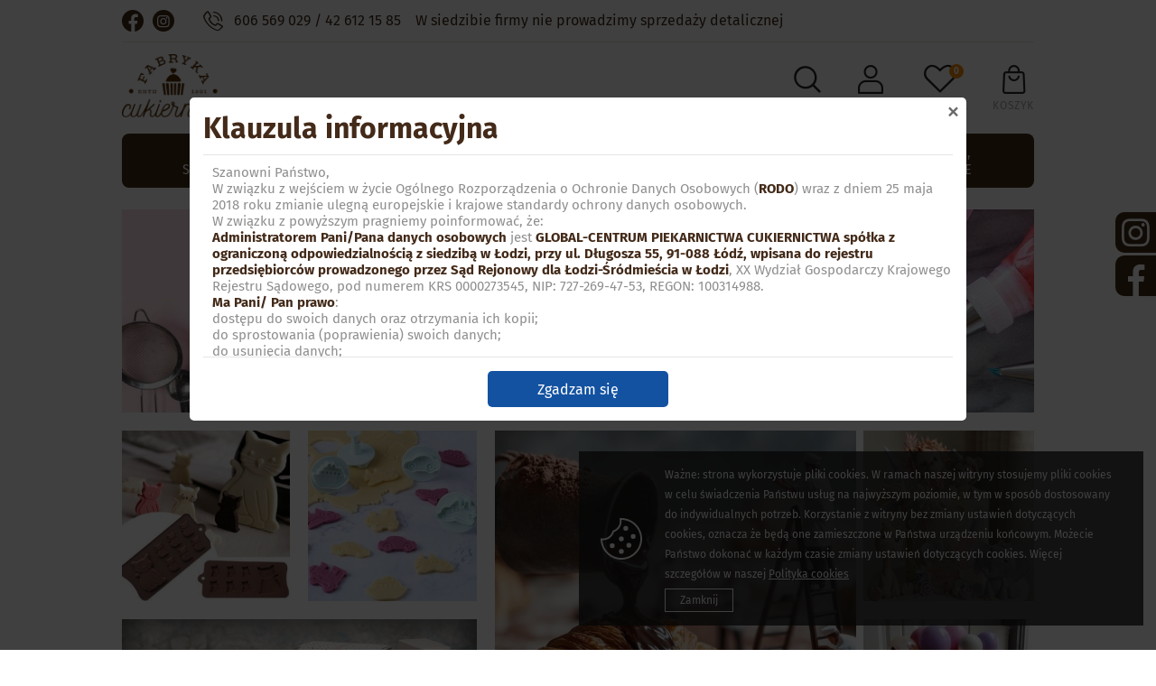

--- FILE ---
content_type: text/html; charset=utf-8
request_url: https://www.fabrykacukiernika.pl/
body_size: 13955
content:
<!DOCTYPE html><html lang="pl"><head prefix="og: http://ogp.me/ns# fb: http://ogp.me/ns/fb# product: http://ogp.me/ns/product#"><title>Dekoracje, ozdoby, dodatki - zaopatrzenie i szkolenia cukiernicze - Fabryka Cukiernika
</title><meta charset="UTF-8" /><meta http-equiv="X-UA-Compatible" content="IE=edge" /><link rel="preconnect" href="https://www.google-analytics.com" /><link rel="preconnect" href="https://www.googletagmanager.com" /><meta name="viewport" content="width=device-width, initial-scale=1.0" /><link rel="apple-touch-icon" sizes="180x180" href="/assets/images/favicon/apple-touch-icon.png" /><link rel="icon" type="image/png" sizes="32x32" href="/assets/images/favicon/favicon-32x32.png" /><link rel="icon" type="image/png" sizes="16x16" href="/assets/images/favicon/favicon-16x16.png" /><link rel="manifest" href="/assets/images/favicon/site.webmanifest" /><link rel="mask-icon" href="/assets/images/favicon/safari-pinned-tab.svg" color="#5bbad5" /><meta name="msapplication-TileColor" content="#ffffff" /><meta name="theme-color" content="#ffffff" /><base href="/" /><style>@font-face {
                font-family: 'fontello';
                font-display: block;
                src: url('/assets/fonts/fontello.eot?29611820');
                src: url('/assets/fonts/fontello.eot?29611820#iefix') format('embedded-opentype'),
                    url('/assets/fonts/fontello.woff2?29611820') format('woff2'),
                    url('/assets/fonts/fontello.woff?29611820') format('woff'),
                    url('/assets/fonts/fontello.ttf?29611820') format('truetype'),
                    url('/assets/fonts/fontello.svg?29611820#fontello') format('svg');
                font-weight: normal;
                font-style: normal;
            }

            @font-face {
                font-family: 'Fira Sans';
                font-display: swap;
                font-style: normal;
                font-weight: 400;
                src: local(''),
                    url('/assets/fonts/fira-sans-v11-latin-ext_latin-regular.woff2') format('woff2'),
                    url('/assets/fonts/fira-sans-v11-latin-ext_latin-regular.woff') format('woff');
            }

            @font-face {
                font-family: 'Fira Sans';
                font-display: swap;
                font-style: normal;
                font-weight: 700;
                src: local(''),
                    url('/assets/fonts/fira-sans-v11-latin-ext_latin-700.woff2') format('woff2'),
                    url('/assets/fonts/fira-sans-v11-latin-ext_latin-700.woff') format('woff');
            }

            @font-face {
                font-family: 'Fira Sans Condensed';
                font-display: swap;
                font-style: normal;
                font-weight: 400;
                src: local(''),
                    url('/assets/fonts/fira-sans-condensed-v5-latin-ext_latin-regular.woff2') format('woff2'),
                    url('/assets/fonts/fira-sans-condensed-v5-latin-ext_latin-regular.woff') format('woff');
            }</style><script type="module" src="/dist/v-638905956643690893/bundle.modern.js"></script><script nomodule src="/dist/v-638905956641268476/bundle.legacy.js" defer></script><link rel="stylesheet" href="/dist/v-638905956626032714/bundle.css" /><script type="application/ld+json">{
  "@context": "http://schema.org",
  "@type": "WebSite",
  "url": "https://www.fabrykacukiernika.pl/",
  "name": "Fabryka Cukiernika",
  "potentialAction": {
    "@type": "SearchAction",
    "target": "https://www.fabrykacukiernika.pl/szukaj?query={search_term_string}",
    "query-input": "required name=search_term_string"
  }
}
</script><link rel="canonical" href="https://www.fabrykacukiernika.pl" /><meta name="facebook-domain-verification" content="alt1psgg2yfj68c6uad7y3pw618c4p" /><script type="application/ld+json">[{"@context":"http://schema.org/","@type":"BreadcrumbList","itemListElement":[{"@type":"ListItem","position":1,"item":"https://www.fabrykacukiernika.pl","name":"Strona główna"}]}]</script><meta name="description" content="Fabryka Cukiernika - Kompleksowe zaopatrzenie cukierni, piekarni, lodziarni i gastronomii - ozdoby, dekoracje, barwniki spożywcze i dodatki cukiernicze a także szkolenia. Zapraszamy!" /><meta name="keywords" content="ozdoby cukiernicze, zaopatrzenie cukierni, dekoracje cukiernicze, kursy cukiernicze, szkolenia cukiernicze, sprzęt cukierniczy, dekoracje cukiernicze" /></head><body data-type="mainpage"><div id="header-sentinel"></div><div id="container"><div class="inner-wrapper"><header id="header" class=" main-page "><div class="inner"><div class="top-bar"><div class="header-social-links"><a class="facebook-link" href="https://pl-pl.facebook.com/fabrykacukiernika/" rel="nofollow" target="_blank"></a><a class="instagram-link" href="https://www.instagram.com/fabrykacukiernika/" rel="nofollow" target="_blank"></a><a class="header-phone" href='tel:606569029/426121585'>606 569 029 / 42 612 15 85</a></div><span class="header-custom-text">W siedzibie firmy nie prowadzimy sprzedaży detalicznej</span><div class="translator-wrapper"><div id="google_translate_element"></div><script type="text/javascript">function googleTranslateElementInit() {
                                new google.translate.TranslateElement({pageLanguage: 'pl', includedLanguages: 'en,be,bg,cs,da,de,el,es,et,fi,fr,ga,hr,hu,is,it,ka,lt,lv,mk,nl,no,ro,ru,sk,sl,sq,sr,sv,tr,uk', layout: google.translate.TranslateElement.InlineLayout.HORIZONTAL}, 'google_translate_element');
                            }</script><script type="text/javascript" src="//translate.google.com/translate_a/element.js?cb=googleTranslateElementInit"></script></div></div><a href="https://www.fabrykacukiernika.pl/" id="logo" title="Przejdź na stronę główną sklepu"><img src="/assets/images/logo.png" alt="Fabryka Cukiernika" /></a><a title="Zawartość twojego koszyka" href="cart" id="cart-box" data-role="cart-refresh"><span data-current-payment-value="0">Koszyk</span></a><a href="wishlist" id="wishlist-box" data-wishlist-count="0"><span>Ulubione</span></a><a class="log-button" href="/login"><span>Konto</span></a><span class="search-engine-trigger"><span>Szukaj</span></span><div id="search-engine"><form action="szukaj" method="get"><input type="text" autoComplete="off" title="Tutaj wpisz wyszukiwaną frazę, np. oznaczenie modelu, lub też część nazwy" placeholder="Znajdź produkt..." name="query" /><button id="searchbutton" type="submit"></button><div id="suggestions"><span class="suggestions-loading"></span><span class="no-products-info">Nie znaleziono produktów</span><ul class="search-result-products hidden"></ul><ul class="search-result-categories hidden"></ul><ul class="search-result-producers hidden"></ul><span class="separator"><a href="/wyszukiwanie" title="Wyszukiwanie zaawansowane">Wyszukiwanie zaawansowane</a></span><br class="break" /></div><span class="search-engine-close"></span></form></div><div id="tree" class="item"><i>Kategorie produktów</i><ul><li data-count="244"  class="t0 parent uparrow"><a title="Artykuły spożywcze" href="https://www.fabrykacukiernika.pl/artykuly-spozywcze-cat-174">Artykuły spożywcze</a><ul><li data-count="133"  class="t1 parent uparrow"><a title="Barwniki " href="https://www.fabrykacukiernika.pl/barwniki--cat-177">Barwniki </a><ul><li data-count="33"  class="t2 parent uparrow"><a title="w sprayu" href="https://www.fabrykacukiernika.pl/w-sprayu-cat-312">w sprayu</a><ul><li data-count="16"  class="t3"><a title="na bazie alkoholu" href="https://www.fabrykacukiernika.pl/na-bazie-alkoholu-cat-313">na bazie alkoholu</a></li><li data-count="14"  class="t3"><a title="na bazie masła kakaowego velvet (zamsz)" href="https://www.fabrykacukiernika.pl/na-bazie-masla-kakaowego-velvet-zamsz-cat-341">na bazie masła kakaowego velvet (zamsz)</a></li><li data-count="4"  class="t3"><a title="na bazie oleju palmowego velvet (zamsz)" href="https://www.fabrykacukiernika.pl/na-bazie-oleju-palmowego-velvet-zamsz-cat-342">na bazie oleju palmowego velvet (zamsz)</a></li></ul></li><li data-count="15"  class="t2 parent uparrow"><a title="W płynie" href="https://www.fabrykacukiernika.pl/w-plynie-cat-192">W płynie</a><ul><li data-count="11"  class="t3"><a title="na bazie wody" href="https://www.fabrykacukiernika.pl/na-bazie-wody-cat-310">na bazie wody</a></li><li data-count="0"  class="t3"><a title="na bazie alkoholu" href="https://www.fabrykacukiernika.pl/na-bazie-alkoholu-cat-311">na bazie alkoholu</a></li></ul></li><li data-count="21"  class="t2"><a title="W proszku" href="https://www.fabrykacukiernika.pl/w-proszku-cat-193">W proszku</a></li><li data-count="40"  class="t2"><a title="W żelu" href="https://www.fabrykacukiernika.pl/w-zelu-cat-195">W żelu</a></li><li data-count="26"  class="t2 parent uparrow"><a title="Do czekolady" href="https://www.fabrykacukiernika.pl/do-czekolady-cat-256">Do czekolady</a><ul><li data-count="0"  class="t3"><a title="w proszku" href="https://www.fabrykacukiernika.pl/w-proszku-cat-315">w proszku</a></li><li data-count="11"  class="t3"><a title="w paście" href="https://www.fabrykacukiernika.pl/w-pascie-cat-335">w paście</a></li><li data-count="14"  class="t3"><a title="w płynie" href="https://www.fabrykacukiernika.pl/w-plynie-cat-336">w płynie</a></li></ul></li></ul></li><li data-count="5"  class="t1"><a title="Orzechy" href="https://www.fabrykacukiernika.pl/orzechy-cat-338">Orzechy</a></li><li data-count="26"  class="t1"><a title="Czekolada" href="https://www.fabrykacukiernika.pl/czekolada-cat-317">Czekolada</a></li><li data-count="25"  class="t1"><a title="Masy cukrowe" href="https://www.fabrykacukiernika.pl/masy-cukrowe-cat-227">Masy cukrowe</a></li><li data-count="30"  class="t1"><a title="Kremy, żele, lukry, nadzienia, sosy, polewy" href="https://www.fabrykacukiernika.pl/kremy-zele-lukry-nadzienia-sosy-polewy-cat-241">Kremy, żele, lukry, nadzienia, sosy, polewy</a></li><li data-count="1"  class="t1"><a title="Aromaty" href="https://www.fabrykacukiernika.pl/aromaty-cat-299">Aromaty</a></li><li data-count="8"  class="t1"><a title="Stabilizatory" href="https://www.fabrykacukiernika.pl/stabilizatory-cat-178">Stabilizatory</a></li><li data-count="10"  class="t1"><a title="Pisaki " href="https://www.fabrykacukiernika.pl/pisaki--cat-184">Pisaki </a></li><li data-count="23"  class="t1"><a title="Pozostałe dodatki" href="https://www.fabrykacukiernika.pl/pozostale-dodatki-cat-244">Pozostałe dodatki</a></li><li data-count="3"  class="t1"><a title="Dezynfekcja" href="https://www.fabrykacukiernika.pl/dezynfekcja-cat-306">Dezynfekcja</a></li><li data-count="0"  class="t1"><a title="Przyprawy" href="https://www.fabrykacukiernika.pl/przyprawy-cat-339">Przyprawy</a></li></ul></li><li data-count="3"  class="t0"><a title="Artykuły nie do spożycia" href="https://www.fabrykacukiernika.pl/artykuly-nie-do-spozycia-cat-340">Artykuły nie do spożycia</a></li><li data-count="845"  class="t0 parent uparrow"><a title="Dekoracje" href="https://www.fabrykacukiernika.pl/dekoracje-cat-199">Dekoracje</a><ul><li data-count="15"  class="t1"><a title="Opłatki waflowe" href="https://www.fabrykacukiernika.pl/oplatki-waflowe-cat-297">Opłatki waflowe</a></li><li data-count="101"  class="t1"><a title="Dekoracje waflowe" href="https://www.fabrykacukiernika.pl/dekoracje-waflowe-cat-208">Dekoracje waflowe</a></li><li data-count="114"  class="t1"><a title="Kwiatki i listki cukrowe" href="https://www.fabrykacukiernika.pl/kwiatki-i-listki-cukrowe-cat-296">Kwiatki i listki cukrowe</a></li><li data-count="234"  class="t1"><a title="Dekoracje cukrowe" href="https://www.fabrykacukiernika.pl/dekoracje-cukrowe-cat-209">Dekoracje cukrowe</a></li><li data-count="67"  class="t1"><a title="Dekoracje czekoladowe" href="https://www.fabrykacukiernika.pl/dekoracje-czekoladowe-cat-303">Dekoracje czekoladowe</a></li><li data-count="156"  class="t1"><a title="Dekoracje z tworzywa, plastiku, papieru" href="https://www.fabrykacukiernika.pl/dekoracje-z-tworzywa-plastiku-papieru-cat-210">Dekoracje z tworzywa, plastiku, papieru</a></li><li data-count="138"  class="t1"><a title="Świeczki, fontanny" href="https://www.fabrykacukiernika.pl/swieczki-fontanny-cat-211">Świeczki, fontanny</a></li><li data-count="10"  class="t1"><a title="Taśmy, folie rantowe" href="https://www.fabrykacukiernika.pl/tasmy-folie-rantowe-cat-212">Taśmy, folie rantowe</a></li><li data-count="105"  class="t1"><a title="Posypki" href="https://www.fabrykacukiernika.pl/posypki-cat-214">Posypki</a></li><li data-count="12"  class="t1"><a title="Dekoracje naturalne" href="https://www.fabrykacukiernika.pl/dekoracje-naturalne-cat-309">Dekoracje naturalne</a></li></ul></li><li data-count="187"  class="t0 parent uparrow"><a title="Opakowania" href="https://www.fabrykacukiernika.pl/opakowania-cat-61">Opakowania</a><ul><li data-count="78"  class="t1"><a title="Papilotki, owijki" href="https://www.fabrykacukiernika.pl/papilotki-owijki-cat-67">Papilotki, owijki</a></li><li data-count="51"  class="t1"><a title="Podkłady cukiernicze" href="https://www.fabrykacukiernika.pl/podklady-cukiernicze-cat-69">Podkłady cukiernicze</a></li><li data-count="23"  class="t1"><a title="Pudełka na torty" href="https://www.fabrykacukiernika.pl/pudelka-na-torty-cat-249">Pudełka na torty</a></li><li data-count="29"  class="t1"><a title="Pudełka na ciasto" href="https://www.fabrykacukiernika.pl/pudelka-na-ciasto-cat-117">Pudełka na ciasto</a></li><li data-count="1"  class="t1"><a title="Torebki foliowe" href="https://www.fabrykacukiernika.pl/torebki-foliowe-cat-118">Torebki foliowe</a></li><li data-count="2"  class="t1"><a title="Serwetki" href="https://www.fabrykacukiernika.pl/serwetki-cat-254">Serwetki</a></li></ul></li><li data-count="452"  class="t0 parent uparrow"><a title="Sprzęt" href="https://www.fabrykacukiernika.pl/sprzet-cat-197">Sprzęt</a><ul><li data-count="27"  class="t1 parent uparrow"><a title="Drukarka spożywcza" href="https://www.fabrykacukiernika.pl/drukarka-spozywcza-cat-207">Drukarka spożywcza</a><ul><li data-count="5"  class="t2"><a title="Decojet A4" href="https://www.fabrykacukiernika.pl/decojet-a4-cat-319">Decojet A4</a></li><li data-count="5"  class="t2"><a title="Decojet Infinity A4" href="https://www.fabrykacukiernika.pl/decojet-infinity-a4-cat-337">Decojet Infinity A4</a></li><li data-count="4"  class="t2"><a title="Decojet Elite" href="https://www.fabrykacukiernika.pl/decojet-elite-cat-321">Decojet Elite</a></li><li data-count="4"  class="t2"><a title="Decojet Revolution" href="https://www.fabrykacukiernika.pl/decojet-revolution-cat-320">Decojet Revolution</a></li><li data-count="2"  class="t2"><a title="Papier cukrowy" href="https://www.fabrykacukiernika.pl/papier-cukrowy-cat-322">Papier cukrowy</a></li><li data-count="3"  class="t2"><a title="Papier waflowy" href="https://www.fabrykacukiernika.pl/papier-waflowy-cat-323">Papier waflowy</a></li></ul></li><li data-count="111"  class="t1 parent uparrow"><a title="Formy do pieczenia" href="https://www.fabrykacukiernika.pl/formy-do-pieczenia-cat-200">Formy do pieczenia</a><ul><li data-count="32"  class="t2"><a title="papierowe" href="https://www.fabrykacukiernika.pl/papierowe-cat-325">papierowe</a></li><li data-count="8"  class="t2"><a title="metalowe" href="https://www.fabrykacukiernika.pl/metalowe-cat-326">metalowe</a></li><li data-count="11"  class="t2"><a title="aluminiowe" href="https://www.fabrykacukiernika.pl/aluminiowe-cat-327">aluminiowe</a></li><li data-count="8"  class="t2"><a title="silikonowe" href="https://www.fabrykacukiernika.pl/silikonowe-cat-328">silikonowe</a></li><li data-count="60"  class="t2"><a title="papilotki" href="https://www.fabrykacukiernika.pl/papilotki-cat-329">papilotki</a></li></ul></li><li data-count="20"  class="t1"><a title="Formy do modelowania" href="https://www.fabrykacukiernika.pl/formy-do-modelowania-cat-215">Formy do modelowania</a></li><li data-count="19"  class="t1"><a title="Narzędzia do modelowania" href="https://www.fabrykacukiernika.pl/narzedzia-do-modelowania-cat-261">Narzędzia do modelowania</a></li><li data-count="19"  class="t1"><a title="Szablony i Znaczniki" href="https://www.fabrykacukiernika.pl/szablony-i-znaczniki-cat-292">Szablony i Znaczniki</a></li><li data-count="66"  class="t1"><a title="Wykrojniki" href="https://www.fabrykacukiernika.pl/wykrojniki-cat-259">Wykrojniki</a></li><li data-count="17"  class="t1"><a title="Patery i stelaże" href="https://www.fabrykacukiernika.pl/patery-i-stelaze-cat-286">Patery i stelaże</a></li><li data-count="2"  class="t1"><a title="Maty do wałkowania" href="https://www.fabrykacukiernika.pl/maty-do-walkowania-cat-260">Maty do wałkowania</a></li><li data-count="79"  class="t1"><a title="Tylki i worki cukiernicze" href="https://www.fabrykacukiernika.pl/tylki-i-worki-cukiernicze-cat-206">Tylki i worki cukiernicze</a></li><li data-count="27"  class="t1"><a title="Noże struny radełka rolki" href="https://www.fabrykacukiernika.pl/noze-struny-radelka-rolki-cat-218">Noże struny radełka rolki</a></li><li data-count="9"  class="t1"><a title="Wałki" href="https://www.fabrykacukiernika.pl/walki-cat-213">Wałki</a></li><li data-count="43"  class="t1"><a title="Łopatki wybieraki pędzle" href="https://www.fabrykacukiernika.pl/lopatki-wybieraki-pedzle-cat-203">Łopatki wybieraki pędzle</a></li><li data-count="7"  class="t1"><a title="Rózgi" href="https://www.fabrykacukiernika.pl/rozgi-cat-202">R&#243;zgi</a></li><li data-count="16"  class="t1"><a title="Miarki dzbanki szufelki" href="https://www.fabrykacukiernika.pl/miarki-dzbanki-szufelki-cat-216">Miarki dzbanki szufelki</a></li><li data-count="17"  class="t1"><a title="Skrobki szpachelki" href="https://www.fabrykacukiernika.pl/skrobki-szpachelki-cat-217">Skrobki szpachelki</a></li></ul></li><li data-count="939"  class="t0 parent uparrow"><a title="Okazjonalne" href="https://www.fabrykacukiernika.pl/okazjonalne-cat-166">Okazjonalne</a><ul><li data-count="152"  class="t1"><a title="Boże Narodzenie" href="https://www.fabrykacukiernika.pl/boze-narodzenie-cat-298">Boże Narodzenie</a></li><li data-count="531"  class="t1"><a title="Urodziny, rocznice" href="https://www.fabrykacukiernika.pl/urodziny-rocznice-cat-285">Urodziny, rocznice</a></li><li data-count="179"  class="t1"><a title="Ślub" href="https://www.fabrykacukiernika.pl/slub-cat-169">Ślub</a></li><li data-count="256"  class="t1"><a title="Chrzest" href="https://www.fabrykacukiernika.pl/chrzest-cat-167">Chrzest</a></li><li data-count="128"  class="t1"><a title="Walentynki" href="https://www.fabrykacukiernika.pl/walentynki-cat-301">Walentynki</a></li><li data-count="62"  class="t1"><a title="Tłusty czwartek" href="https://www.fabrykacukiernika.pl/tlusty-czwartek-cat-332">Tłusty czwartek</a></li><li data-count="150"  class="t1"><a title="Wielkanoc" href="https://www.fabrykacukiernika.pl/wielkanoc-cat-302">Wielkanoc</a></li><li data-count="114"  class="t1"><a title="Dzień Kobiet / Dzień Matki" href="https://www.fabrykacukiernika.pl/dzien-kobiet--dzien-matki-cat-304">Dzień Kobiet / Dzień Matki</a></li><li data-count="259"  class="t1"><a title="Komunia" href="https://www.fabrykacukiernika.pl/komunia-cat-282">Komunia</a></li><li data-count="37"  class="t1"><a title="Halloween" href="https://www.fabrykacukiernika.pl/halloween-cat-300">Halloween</a></li></ul></li><li data-count="136"  class="t0 parent uparrow"><a title="Nowości, promocje" href="https://www.fabrykacukiernika.pl/nowosci-promocje-cat-246">Nowości, promocje</a><ul><li data-count="45"  class="t1"><a title="Nowości" href="https://www.fabrykacukiernika.pl/nowosci-cat-253">Nowości</a></li><li data-count="0"  class="t1"><a title="Promocje" href="https://www.fabrykacukiernika.pl/promocje-cat-268">Promocje</a></li><li data-count="52"  class="t1"><a title="Wyprzedaż" href="https://www.fabrykacukiernika.pl/wyprzedaz-cat-331">Wyprzedaż</a></li></ul></li></ul></div></div></header><div class="inner clearfix"><section class="clearfix"><div id="content"><div class="banners-grid"><div class="grid-wrapper-1"><a href="https://www.fabrykacukiernika.pl/lopatki-wybieraki-pedzle-cat-203"><div class="img-wrapper has-text"><img loading="lazy" src="/dane/user/55dc9b6d12b9491491439008536447df.jpg" alt="" /></div><div class="text-wrapper"><b>Łopatki, wybieraki, pędzle</b></div></a><a href="https://www.fabrykacukiernika.pl/tylki-i-worki-cukiernicze-cat-206"><div class="img-wrapper has-text"><img loading="lazy" src="/dane/user/cc61eb4c799c40b18aa2abce527cc8b5.jpg" alt="" /></div><div class="text-wrapper"><b>Tylki i worki cukiernicze</b></div></a></div><div class="grid-wrapper-2"><a href="https://www.fabrykacukiernika.pl/formy-do-modelowania-cat-215"><div class="img-wrapper has-text"><img loading="lazy" src="/dane/user/61ee6fceb5a546908ca6e27f15e69dc3.jpg" alt="" /></div><div class="text-wrapper"><b>FORMY DO MODELOWANIA</b></div></a><a href="https://www.fabrykacukiernika.pl/wykrojniki-cat-259"><div class="img-wrapper has-text"><img loading="lazy" src="/dane/user/cb6db87711314ba79f436d57acc1cad5.jpg" alt="" /></div><div class="text-wrapper"><b>WYKROJNIKI</b></div></a><a href="https://www.fabrykacukiernika.pl/szukaj?query=pude%C5%82k"><div class="img-wrapper has-text"><img loading="lazy" src="/dane/user/3c9cdad6533c4b6fba06d763d71f1a53.jpg" alt="" /></div><div class="text-wrapper"><b>pudełeczka na torty i ciasteczka</b></div></a></div><div class="grid-wrapper-3"><a href="https://www.fabrykacukiernika.pl/czekolada-cat-317"><div class="img-wrapper has-text"><img loading="lazy" src="/dane/user/fc87f7f6dd2c4246b2b7f38cffe32df9.jpg" alt="" /></div><div class="text-wrapper"><b>Czekolada</b></div></a></div><div class="grid-wrapper-4"><a href="https://www.fabrykacukiernika.pl/dekoracje-cukrowe-cat-209"><div class="img-wrapper has-text"><img loading="lazy" src="/dane/user/7c3661fd0ccd407998b952c45b98cbf9.jpg" alt="" /></div><div class="text-wrapper"><b>DEKORACJE CUKROWE</b></div></a><a href="https://www.fabrykacukiernika.pl/szukaj?query=topper"><div class="img-wrapper has-text"><img loading="lazy" src="/dane/user/6cd804eedf824d13b02e28d719584825.jpg" alt="" /></div><div class="text-wrapper"><b>Toppery</b></div></a></div></div><div class="main-page-products-wrapper"><h2 class="headline">Polecane</h2><div class="products-list"><div data-scope="addcart" class="product"><a class="product-area" href="https://www.fabrykacukiernika.pl/topper-drewniany-kochanej-babci-serce-czerwone-id-5546" title="Topper drewniany Kochanej Babci serce czerwone"><div class="product-image"><figure><img loading="lazy" class=""  src="/dane/small/n/nbq.kochanejbabci.jpg" alt="Topper drewniany Kochanej Babci serce czerwone" /><p><span>&nbsp;Topper drewniany&nbsp;na piku z napisem

Kochanej Babci

sklejka ekologiczna o grubości 3mm

&nbsp;

szerokość 6cm
wysokość piku 25cm

&nbsp;

1 sztuka
&nbsp;

&nbsp;
</span></p></figure></div><strong class="product-name">Topper drewniany Kochanej Babci serce czerwone</strong><span class="product-price"><b>4,40</b></span></a><div  class="disabled product-add" title="Produkt niedostępny" ></div><span data-wishlist-id="5546" class="product-wishlist"></span><div class="product-badges"></div></div><div data-scope="addcart" class="product"><a class="product-area" href="https://www.fabrykacukiernika.pl/topper-papierowy-najlepszej-babci-serce-czerwone-id-5193" title="Topper papierowy Najlepszej Babci serce CZERWONE"><div class="product-image"><figure><img loading="lazy" class=""  src="/dane/small/o/oe3.617617.jpg" alt="Topper papierowy Najlepszej Babci serce CZERWONE" /><p><span>&nbsp;Topper Najlepszej Babci W Sercu Czerwień

Pojedynczy, piękny topper.
Dekoracja do prezentu dla babci.
Wykonany z papieru w kolorze czerwonym.
Przyklejony do patyczka.
Wysokość całkowita: 23cm.
Rozmiar samego serca: 10,5 x 9cm.
Napis w środku serca: Najlepszej Babci.

&nbsp;

1 sztuka
&nbsp;

&nbsp;
</span></p></figure></div><strong class="product-name">Topper papierowy Najlepszej Babci serce CZERWONE</strong><span class="product-price"><b>4,21</b></span></a><div  class="disabled product-add" title="Produkt niedostępny" ></div><span data-wishlist-id="5193" class="product-wishlist"></span><div class="product-badges"></div></div><div data-scope="addcart" class="product"><a class="product-area" href="https://www.fabrykacukiernika.pl/topper-drewniany-kochanemu-dziadkowi-serce-szare-id-5547" title="Topper drewniany Kochanemu Dziadkowi serce szare"><div class="product-image"><figure><img loading="lazy" class=""  src="/dane/small/u/uun.kochanemudziadkowi.jpg" alt="Topper drewniany Kochanemu Dziadkowi serce szare" /><p><span>&nbsp;Topper drewniany&nbsp;na piku z napisem

Kochanemu Dziadkowi

sklejka ekologiczna o grubości 3mm

&nbsp;

szerokość 6cm
wysokość piku 25cm

&nbsp;

1 sztuka
&nbsp;

&nbsp;
</span></p></figure></div><strong class="product-name">Topper drewniany Kochanemu Dziadkowi serce szare</strong><span class="product-price"><b>4,40</b></span></a><div  class="disabled product-add" title="Produkt niedostępny" ></div><span data-wishlist-id="5547" class="product-wishlist"></span><div class="product-badges"></div></div><div data-scope="addcart" class="product"><a class="product-area" href="https://www.fabrykacukiernika.pl/topper-papierowy-najlepszej-babci-serce-zlote-id-5900" title="Topper papierowy Najlepszej Babci serce ZŁOTE"><div class="product-image"><figure><img loading="lazy" class=""  src="/dane/small/r/ric.617610.jpg" alt="Topper papierowy Najlepszej Babci serce ZŁOTE" /><p><span>&nbsp;Topper Najlepszej Babci W Sercu ZŁOTO

Pojedynczy, piękny topper.
Dekoracja do prezentu dla babci.
Wykonany z papieru w kolorze złotym.
Przyklejony do patyczka.
Wysokość całkowita: 23cm.
Rozmiar samego serca: 10,5 x 9cm.
Napis w środku serca: Najlepszej Babci.

&nbsp;

1 sztuka
&nbsp;

&nbsp;
</span></p></figure></div><strong class="product-name">Topper papierowy Najlepszej Babci serce ZŁOTE</strong><span class="product-price"><b>4,21</b></span></a><div  class="disabled product-add" title="Produkt niedostępny" ></div><span data-wishlist-id="5900" class="product-wishlist"></span><div class="product-badges"></div></div></div></div><div class="worth-knowing-banner"><h2 class="headline">Warto wiedzieć</h2><div class="wrapper"><div><a href="https://www.fabrykacukiernika.pl/szukaj?query=velvet" class="img-wrapper"><img loading="lazy" alt="Velvet zamsz w sprayu - efekt śniegu" src="/dane/mainpage/8b004339ac03449fbf64b29b8a5a0e86.jpg" /></a><div class="text-wrapper"><a href="https://www.fabrykacukiernika.pl/szukaj?query=velvet" class="name-link">Velvet zamsz w sprayu - efekt śniegu</a><a href="https://www.fabrykacukiernika.pl/szukaj?query=velvet" class="button-link">Czytaj więcej</a></div></div><div><a href="https://www.fabrykacukiernika.pl/papilotki-owijki-cat-67" class="img-wrapper"><img loading="lazy" alt="Papilotki i owijki" src="/dane/mainpage/f0b987bd1a114d9abcdaf92cf5309b74.jpg" /></a><div class="text-wrapper"><a href="https://www.fabrykacukiernika.pl/papilotki-owijki-cat-67" class="name-link">Papilotki i owijki</a><a href="https://www.fabrykacukiernika.pl/papilotki-owijki-cat-67" class="button-link">Czytaj więcej</a></div></div><div><a href="https://www.fabrykacukiernika.pl/do-czekolady-cat-256" class="img-wrapper"><img loading="lazy" alt="Barwniki do czekolady" src="/dane/mainpage/06f72bce7c40460f8789e5f9e37f39a3.jpg" /></a><div class="text-wrapper"><a href="https://www.fabrykacukiernika.pl/do-czekolady-cat-256" class="name-link">Barwniki do czekolady</a><a href="https://www.fabrykacukiernika.pl/do-czekolady-cat-256" class="button-link">Czytaj więcej</a></div></div><div><a href="https://www.fabrykacukiernika.pl/dekoracje-naturalne-cat-309" class="img-wrapper"><img loading="lazy" alt="Naturalnie i kolorowo" src="/dane/mainpage/b79c6ac3c13049f2a1748709c3955e61.jpg" /></a><div class="text-wrapper"><a href="https://www.fabrykacukiernika.pl/dekoracje-naturalne-cat-309" class="name-link">Naturalnie i kolorowo</a><a href="https://www.fabrykacukiernika.pl/dekoracje-naturalne-cat-309" class="button-link">Czytaj więcej</a></div></div><div><a href="https://www.fabrykacukiernika.pl/dekoracje-czekoladowe-cat-303" class="img-wrapper"><img loading="lazy" alt="Dekoracje czekoladowe" src="/dane/mainpage/56fc975750094651b9d560a7660f0eeb.jpg" /></a><div class="text-wrapper"><a href="https://www.fabrykacukiernika.pl/dekoracje-czekoladowe-cat-303" class="name-link">Dekoracje czekoladowe</a><a href="https://www.fabrykacukiernika.pl/dekoracje-czekoladowe-cat-303" class="button-link">Czytaj więcej</a></div></div><div><a href="https://www.fabrykacukiernika.pl/szukaj?query=bezy" class="img-wrapper"><img loading="lazy" alt="Bezy, pianki i makaroniki" src="/dane/mainpage/5fbd260bd6a2470cb5e3df7c014169cc.jpg" /></a><div class="text-wrapper"><a href="https://www.fabrykacukiernika.pl/szukaj?query=bezy" class="name-link">Bezy, pianki i makaroniki</a><a href="https://www.fabrykacukiernika.pl/szukaj?query=bezy" class="button-link">Czytaj więcej</a></div></div><div><a href="https://www.fabrykacukiernika.pl/podklady-cukiernicze-cat-69" class="img-wrapper"><img loading="lazy" alt="Podkłady pod torty i monoporcje" src="/dane/mainpage/93a9dde01b8648029d41a1901e1ff054.jpg" /></a><div class="text-wrapper"><a href="https://www.fabrykacukiernika.pl/podklady-cukiernicze-cat-69" class="name-link">Podkłady pod torty i monoporcje</a><a href="https://www.fabrykacukiernika.pl/podklady-cukiernicze-cat-69" class="button-link">Czytaj więcej</a></div></div><div><a href="https://www.fabrykacukiernika.pl/szukaj?query=schneider" class="img-wrapper"><img loading="lazy" alt="Narzędzia firmy Schneider" src="/dane/mainpage/46cac7700f3f4f49885cec33311fd8ce.jpg" /></a><div class="text-wrapper"><a href="https://www.fabrykacukiernika.pl/szukaj?query=schneider" class="name-link">Narzędzia firmy Schneider</a><a href="https://www.fabrykacukiernika.pl/szukaj?query=schneider" class="button-link">Czytaj więcej</a></div></div><div><a href="https://www.fabrykacukiernika.pl/drukarka-spozywcza-cat-207" class="img-wrapper"><img loading="lazy" alt="Drukarka spożywcza i asortyment do drukowania" src="/dane/mainpage/df0c2939a84e486abf1b02bd0487b9c6.jpg" /></a><div class="text-wrapper"><a href="https://www.fabrykacukiernika.pl/drukarka-spozywcza-cat-207" class="name-link">Drukarka spożywcza i asortyment do drukowania</a><p> Najlepszy przepis na efektowny tort</p><a href="https://www.fabrykacukiernika.pl/drukarka-spozywcza-cat-207" class="button-link">Czytaj więcej</a></div></div><div><a href="https://www.fabrykacukiernika.pl/nowosci-cat-253" class="img-wrapper"><img loading="lazy" alt="Nowości" src="/dane/mainpage/9de955eb4a5f493ebb6cdca1be78a55d.jpg" /></a><div class="text-wrapper"><a href="https://www.fabrykacukiernika.pl/nowosci-cat-253" class="name-link">Nowości</a><a href="https://www.fabrykacukiernika.pl/nowosci-cat-253" class="button-link">Czytaj więcej</a></div></div><div><a href="https://www.fabrykacukiernika.pl/kwiatki-i-listki-cukrowe-cat-296" class="img-wrapper"><img loading="lazy" alt="Promocja " src="/dane/mainpage/0e45091824b74b6885ec45ea0b5e7f43.jpg" /></a><div class="text-wrapper"><a href="https://www.fabrykacukiernika.pl/kwiatki-i-listki-cukrowe-cat-296" class="name-link">Promocja </a><a href="https://www.fabrykacukiernika.pl/kwiatki-i-listki-cukrowe-cat-296" class="button-link">Czytaj więcej</a></div></div><div><a href="https://www.fabrykacukiernika.pl/wyprzedaz-cat-331" class="img-wrapper"><img loading="lazy" alt="Wyprzedaż" src="/dane/mainpage/44922ec456704f06842cbeee845523e9.jpg" /></a><div class="text-wrapper"><a href="https://www.fabrykacukiernika.pl/wyprzedaz-cat-331" class="name-link">Wyprzedaż</a><a href="https://www.fabrykacukiernika.pl/wyprzedaz-cat-331" class="button-link">Czytaj więcej</a></div></div></div></div><div class="main-page-products-wrapper"></div></div><div id="newsletter"><header><b>Zapisz się do Newslettera</b><p>Bądź na bieżąco z promocjami i nowościami w naszym sklepie</p></header><div class="newsletter-input"><input type="text" placeholder="Tu wpisz swój adres..." title="Wpisz swój email i naciśnij przycisk obok pola tekstowego, aby zapisać się do usługi Newsletter." /><span class="popup-trigger"></span></div><div class="function-modal newsletter-modal"><div class="function-modal-inner"><i class="close"></i><strong class="function-modal-title">Newsletter</strong><input id="newsletter-clause" type="checkbox" /><label for="newsletter-clause">Newsletter - Wyrażam zgodę na przetwarzanie przez Administratora moich danych osobowych w celu prowadzenia działań marketingowych. Wyrażam zgodę na otrzymywanie od Administratora na podany w formularzu adres e-mail informacji drogą elektroniczną, stanowiących informacje handlowe w rozumieniu ustawy z dnia 18 lipca 2002 r. o świadczeniu usług drogą elektroniczną. Wyrażam zgodę na kontakt telefoniczny Administratora ze mną w celach marketingowych, a tym samym wyrażam zgodę na używanie przez Administratora telekomunikacyjnych urządzeń końcowych, zgodnie z art. 172 ustawy Prawo telekomunikacyjne.</label><button autocomplete="off"  
                                                  class="confirm-button active-button"
                                                  id="send-newsletter" type="submit">Wyślij</button></div></div></div></section><footer id="footer"><div class="content-foot "><div class="item contact"><h3>Kontakt z naszą firmą</h3><ul><li class="address"><svg xmlns="http://www.w3.org/2000/svg" width="14" height="18" viewBox="0 0 14 18"><g id="Layer_3" data-name="Layer 3" transform="translate(-4.23 -0.997)"><path id="Path_43" data-name="Path 43" d="M16.044,2.936a6.887,6.887,0,0,0-5.194-1.927A7.07,7.07,0,0,0,6.209,12.972a34.033,34.033,0,0,1,2.809,3.359c.384.512.755,1.031,1.121,1.552l.6.86a.592.592,0,0,0,.97,0l.887-1.26q.406-.579.845-1.147c.983-1.287,2.065-2.526,3-3.57a7.1,7.1,0,0,0-.4-9.832Zm-.489,9.026c-.944,1.059-2.045,2.321-3.049,3.635-.3.389-.595.788-.876,1.19l-.4.57-.119-.17c-.375-.532-.752-1.061-1.142-1.58A34.872,34.872,0,0,0,7.06,12.135a5.869,5.869,0,0,1,3.853-9.928c.106-.005.213-.008.319-.008a5.8,5.8,0,0,1,5.3,3.467,5.9,5.9,0,0,1-.978,6.3Z" transform="translate(0 0)" fill="#fff"/><path id="Path_44" data-name="Path 44" d="M14.055,8a3.055,3.055,0,1,0,3.055,3.055A3.055,3.055,0,0,0,14.055,8Zm0,4.888a1.833,1.833,0,1,1,1.833-1.833A1.833,1.833,0,0,1,14.055,12.888Z" transform="translate(-2.827 -2.841)" fill="#fff"/></g></svg><span>Global sp. z o.o.</span><span>Długosza 55, 91-088 Ł&#243;dź</span></li><li class="phone"><a href='tel:606569029/426121585'>606 569 029 / 42 612 15 85</a></li><li class="mail"><a href="mailto:biuro@fabrykacukiernika.pl">biuro@fabrykacukiernika.pl</a></li></ul><div class="footer-social-links"><b>Znajdziesz nas:</b><a class="facebook-link" href="https://pl-pl.facebook.com/fabrykacukiernika/" rel="nofollow" target="_blank"></a><a class="instagram-link" href="https://www.instagram.com/fabrykacukiernika/" rel="nofollow" target="_blank"></a><a class="header-phone" href='tel:606569029/426121585'>606 569 029 / 42 612 15 85</a></div></div><div class="item submenu"><h3>Informacje</h3><ul class="footer"><li title="Kontakt" class=""><a href="https://www.fabrykacukiernika.pl/cms/kontakt">Kontakt</a></li><li title="Dostawa i płatność" class=""><a href="https://www.fabrykacukiernika.pl/cms/dostawa-i-platnosc">Dostawa i płatność</a></li><li title="Regulamin sklepu internetowego" class=""><a href="https://www.fabrykacukiernika.pl/cms/regulamin-sklepu">Regulamin sklepu internetowego</a></li><li title="Formularz odstąpienia od umowy" class=""><a href="https://www.fabrykacukiernika.pl/cms/formularz-odstapienia-od-umowy">Formularz odstąpienia od umowy</a></li><li title="RODO" class=""><a href="https://www.fabrykacukiernika.pl/cms/rodo">RODO</a></li><li title="Polityka prywatności" class=""><a href="https://www.fabrykacukiernika.pl/cms/polityka-prywatnosci">Polityka prywatności</a></li><li title="Polityka cookies" class=""><a href="https://www.fabrykacukiernika.pl/cms/polityka-cookies">Polityka cookies</a></li><li title="Blog" class=""><a href="https://www.fabrykacukiernika.pl/cms/blog">Blog</a></li><li title="O nas" class=""><a href="https://www.fabrykacukiernika.pl/cms/o-nas">O nas</a></li><li title="Stacjonarnie nie prowadzimy sprzedaży detalicznej" class="selected"><a href="/">Stacjonarnie nie prowadzimy sprzedaży detalicznej</a></li><li title="Odbiory zam&#243;wień pn. - pt. / 7.00 - 14.00" class="selected"><a href="/">Odbiory zamówień pn. - pt. / 7.00 - 14.00</a></li></ul></div></div><a class="sitemap" href="sitemap">Mapa strony</a><a class="author" href="https://www.goshop.pl">Projekt graficzny oraz oprogramowanie GOshop.pl</a></footer></div></div><div id="loading"><div></div></div><script>window.cookiesPolicy = {"enabled":"false","cmsLink":"/cms/polityka-cookies","cmsLinkText":"Polityka cookies","message":"Ważne: strona wykorzystuje pliki cookies. W ramach naszej witryny stosujemy pliki cookies w celu świadczenia Państwu usług na najwyższym poziomie, w tym w sposób dostosowany do indywidualnych potrzeb. Korzystanie z witryny bez zmiany ustawień dotyczących cookies, oznacza że będą one zamieszczone w Państwa urządzeniu końcowym. Możecie Państwo dokonać w każdym czasie zmiany ustawień dotyczących cookies. Więcej szczegółów w naszej","closeLabel":"Zamknij"};

</script><div class="rodo-popup"><div class="main-box"><i class="close">&times;</i><strong>Klauzula informacyjna</strong><div class="main-content">Szanowni Państwo,<p>W związku z wejściem w życie Ogólnego Rozporządzenia o Ochronie Danych Osobowych (<b>RODO</b>) wraz z dniem 25 maja 2018 roku zmianie ulegną europejskie i krajowe standardy ochrony danych osobowych.</p>W związku z powyższym pragniemy poinformować, że:<p><b>Administratorem Pani/Pana danych osobowych</b> jest <b>GLOBAL-CENTRUM PIEKARNICTWA CUKIERNICTWA spółka z ograniczoną odpowiedzialnością z siedzibą w Łodzi, przy ul. Długosza 55, 
                91-088 Łódź, wpisana do rejestru przedsiębiorców prowadzonego przez Sąd Rejonowy dla 
                Łodzi-Śródmieścia w Łodzi</b>, XX Wydział Gospodarczy Krajowego Rejestru Sądowego, pod numerem 
                KRS 0000273545, NIP: 727-269-47-53, REGON: 100314988.</p><b>Ma Pani/ Pan prawo</b>:<ol><li>dostępu do swoich danych oraz otrzymania ich kopii; </li><li>do sprostowania (poprawienia) swoich danych;</li><li>do usunięcia danych;</li><li>do ograniczenia ich przetwarzania;</li><li>wniesienia sprzeciwu wobec dalszego przetwarzania: a) <b>sprzeciw „marketingowy”</b> – ma Pani/ Pan możliwość wniesienia sprzeciwu wobec przetwarzania Pani/ Pana danych osobowych w celu prowadzenia marketingu bezpośredniego. Po skorzystaniu z tego prawa zaprzestaniemy przetwarzania Pani/ Pana danych osobowych w tym celu; b) <b>sprzeciw z uwagi na szczególną sytuację</b> – może Pani/ Pan skorzystać z tego prawa np. gdy przetwarzamy Pani/ Pana dane osobowe na podstawie prawnie uzasadnionego interesu w celach innych niż marketing bezpośredni. Wówczas należy wskazać nam Pani/ Pana szczególną sytuację, która Pani/ Pana zdaniem uzasadnia zaprzestanie przez nas przetwarzania objętego sprzeciwem. Przestaniemy przetwarzać Pani/ Pana dane osobowe w tym celu, chyba że wykażemy, że podstawy przetwarzania przez nas Pani/ Pana danych osobowych są nadrzędne wobec Pani/ Pana praw, lub gdy Pani/ Pana dane są nam niezbędne do ustalenia, dochodzenia lub obrony roszczeń;</li><li>do przenoszenia danych;</li><li>wniesienia skargi do organu nadzorczego (Urzędu Ochrony Danych Osobowych). </li></ol><p>Z tych praw może Pani/ Pan skorzystać wysyłając wniosek na adres siedziby Spółki lub adres e-maila: <a href="mailto:biuro@global-centrum.pl">biuro@global-centrum.pl</a>. Uprawnienie do skorzystania z przysługujących Pani/ Panu praw wynika z przepisów prawa i zależeć może od podstawy prawnej przetwarzania Pani/ Pana danych.</p><b>Pani/ Pana dane osobowe będą przetwarzane</b> przez Spółkę w celach:<ul><li>a)	zawarcia i wykonania umowy (na podstawie art. 6 ust. 1 lit. b RODO), której jest Pani/Pan stroną, zgodnie z procedurami obowiązującymi w Spółce,</li><li>b)	ewentualnego dochodzenia uprawnień wynikających z umowy (na podstawie art. 6 ust. 1 lit. f RODO),</li><li>c)	wykonywania ciążących na nas obowiązków prawnych, w tym np. wystawiania faktur i dokumentów księgowych (na podstawie art. 6 ust. 1 lit. c RODO),</li><li>d)	marketingu bezpośredniego,</li><li>e)	tworzenia analiz, zestawień i statystyk na potrzeby wewnętrzne Spółki,</li><li>f)	weryfikacji wiarygodności płatniczej.</li></ul><p><b>Przetwarzamy m. in. następujące kategorie Pani/ Pana danych osobowych:</b> podstawowe dane identyfikacyjne, elektroniczne dane identyfikacyjne, wypłacalność, transakcje finansowe.</p><p><b>Pani/ Pana dane osobowe przetwarzane będą przez okres</b> obowiązywania umowy, a po jej rozwiązaniu lub po zakończeniu jej obowiązywania – przez okres przedawnienia roszczeń wobec Spółki lub kontrahenta.</p><p><b>Przewidywanymi odbiorcami Pani/ Pana danych osobowych są:</b> instytucje publiczne, uprawnione do odbioru i przetwarzania Pani/ Pana danych osobowych zgodnie z obowiązującymi przepisami prawa; podmioty powiązane kapitałowo lub osobowo ze Spółką; inne podmioty przetwarzające dane 
                w imieniu administratora, a także pracownicy i współpracownicy Spółki lub tych podmiotów – w zakresie, w jakim jest to niezbędne do realizacji celów przetwarzania tych danych. </p><p><b>Podanie przez Panią/ Pana danych osobowych jest dobrowolne lecz niezbędne do zawarcia umowy.</b> Jeśli nie poda nam Pani/ Pan swoich danych osobowych możemy odmówić zawarcia z Panią/ Panem umowy. W celu ułatwienia kontaktów handlowych możemy poprosić Panią/ Pana o przekazanie nam dodatkowych Pani/ Pana danych osobowych.</p><p><b>Możemy poprosić Panią/ Pana o wyrażenie zgody</b> na przetwarzanie Pani/ Pana danych osobowych w jasno i konkretnie określonym celu, innym niż wykonanie i realizacja umowy, której Pani/ Pan jesteście stroną. Udzieloną nam zgodę może Pani/ Pan w każdej chwili wycofać. Jednakże wycofanie to nie wpłynie na zgodność z prawem przetwarzania Pani/ Pana danych przed cofnięciem zgody.</p><p><b>Pani/ Pana dane osobowe otrzymaliśmy od</b> Pani/ Pana, lub ze strony internetowe Pani/ Pana firmy, albo pozyskaliśmy z ogólnodostępnych baz danych (m. in. CEiIDG, KRS, itp.).</p><p><b>Obecnie nie planujemy przekazywać Pani/ Pana danych poza obszar EOG</b> (czyli Europejskiego Obszaru Gospodarcze, obejmującego Państwa Członkowskie Unii Europejskiej, Norwegię, Liechtenstein i Islandię).</p><p><b>Obecnie nie dokonujemy automatycznego podejmowania decyzji</b> mających istotny skutek dla Pani/ Pana.</p><p>Aby uzyskać więcej informacji na temat przysługujących Pani/ Panu prawach oraz o sposobach ich realizacji, lub w razie jakichkolwiek innych pytań lub żądań, prosimy o kontakt listowny na podany adres Spółki lub e-mailem na adres: ( <a href="mailto:biuro@global-centrum.pl">biuro@global-centrum.pl</a> ).</p></div><button>Zgadzam się</button></div></div><a class="instagram-side-link" href="https://www.instagram.com/fabrykacukiernika/" rel="nofollow" target="_blank"></a><a class="facebook-side-link" href="https://pl-pl.facebook.com/fabrykacukiernika/" rel="nofollow" target="_blank"></a><div id="FooterReport"></div></div></body></html><!-- Generated:  21,7594 msec --> 

--- FILE ---
content_type: text/css
request_url: https://www.fabrykacukiernika.pl/dist/v-638905956626032714/bundle.css
body_size: 28597
content:
.not-selectable{-moz-user-select:none;-webkit-user-select:none;-ms-user-select:none;user-select:none}.carousel{box-sizing:border-box;position:relative}.carousel *,.carousel :after,.carousel :before{box-sizing:inherit}.carousel.is-draggable{cursor:move;cursor:grab}.carousel.is-dragging{cursor:move;cursor:grabbing}.carousel__viewport{max-height:100%;max-width:100%;overflow:hidden;position:relative}.carousel__track{display:flex}.carousel__slide{-webkit-overflow-scrolling:touch;flex:0 0 auto;max-width:100%;overflow-x:hidden;overflow-y:auto;overscroll-behavior:contain;padding:1rem;position:relative;touch-action:pan-y;width:var(--carousel-slide-width,60%)}.has-dots{margin-bottom:calc(.5rem + 22px)}.carousel__dots{display:flex;justify-content:center;left:0;list-style:none;margin:0 auto;padding:0;position:absolute;right:0;top:calc(100% + .5rem);user-select:none}.carousel__dots .carousel__dot{cursor:pointer;display:block;height:22px;margin:0;padding:0;position:relative;width:22px}.carousel__dots .carousel__dot:after{background-color:currentColor;border-radius:50%;content:"";height:8px;left:50%;opacity:.25;position:absolute;top:50%;transform:translate(-50%,-50%);transition:opacity .15s ease-in-out;width:8px}.carousel__dots .carousel__dot.is-selected:after{opacity:1}.carousel__button{align-items:center;background:var(--carousel-button-bg,transparent);border:0;border-radius:var(--carousel-button-border-radius,50%);box-shadow:var(--carousel-button-shadow,none);color:var(--carousel-button-color,currentColor);cursor:pointer;display:flex;height:var(--carousel-button-height,48px);justify-content:center;padding:0;pointer-events:all;transition:opacity .15s ease;width:var(--carousel-button-width,48px)}.carousel__button.is-next,.carousel__button.is-prev{position:absolute;top:50%;transform:translateY(-50%)}.carousel__button.is-prev{left:10px}.carousel__button.is-next{right:10px}.carousel__button[disabled]{cursor:default;opacity:.3}.carousel__button svg{fill:none;stroke:currentColor;stroke-width:var(--carousel-button-svg-stroke-width,1.5);stroke-linejoin:bevel;stroke-linecap:round;filter:var(--carousel-button-svg-filter,none);height:var(--carousel-button-svg-height,50%);pointer-events:none;width:var(--carousel-button-svg-width,50%)}body.compensate-for-scrollbar{overflow:hidden!important;touch-action:none}.fancybox__container{-webkit-tap-highlight-color:transparent;--carousel-button-width:48px;--carousel-button-height:48px;--carousel-button-svg-width:24px;--carousel-button-svg-height:24px;--carousel-button-svg-stroke-width:2.5;--carousel-button-svg-filter:drop-shadow(1px 1px 1px rgba(0,0,0,.4));bottom:0;box-sizing:border-box;color:var(--fancybox-color,#fff);direction:ltr;display:flex;flex-direction:column;left:0;margin:0;outline:none;overflow:hidden;padding:env(safe-area-inset-top,0) env(safe-area-inset-right,0) env(safe-area-inset-bottom,0) env(safe-area-inset-left,0);position:fixed;right:0;top:0;transform-origin:top left;z-index:1050}.fancybox__container *,.fancybox__container :after,.fancybox__container :before{box-sizing:inherit}.fancybox__container :focus{outline:thin dotted}body.is-using-mouse .fancybox__container :focus{outline:none}@media (min-width:1024px){.fancybox__container{--carousel-button-width:48px;--carousel-button-height:48px;--carousel-button-svg-width:27px;--carousel-button-svg-height:27px}}.fancybox__backdrop{background:var(--fancybox-bg,rgba(24,24,27,.92));bottom:0;left:0;position:absolute;right:0;top:0;z-index:-1}.fancybox__carousel{flex:1 1 auto;height:100%;min-height:0;position:relative;z-index:10}.fancybox__carousel.has-dots{margin-bottom:calc(.5rem + 22px)}.fancybox__viewport{cursor:default;height:100%;overflow:visible;position:relative;width:100%}.fancybox__track{display:flex;height:100%}.fancybox__slide{-webkit-overflow-scrolling:touch;--carousel-button-width:36px;--carousel-button-height:36px;--carousel-button-svg-width:22px;--carousel-button-svg-height:22px;display:flex;flex:0 0 auto;flex-direction:column;margin:0;max-width:100%;outline:0;overflow:auto;overscroll-behavior:contain;padding:48px 8px 8px;position:relative;width:100%}.fancybox__slide:after,.fancybox__slide:before{content:"";flex:0 0 0;margin:auto}@media (min-width:1024px){.fancybox__slide{padding:64px 100px}}.fancybox__content{align-self:center;background:var(--fancybox-content-bg,#fff);color:var(--fancybox-content-color,#374151);display:flex;flex-direction:column;margin:0 env(safe-area-inset-right,0) 0 env(safe-area-inset-left,0);padding:36px;position:relative;z-index:20}.fancybox__caption{align-self:center;color:var(--fancybox-color,currentColor);cursor:auto;flex-shrink:0;line-height:1.375;margin:0;max-width:100%;overflow-wrap:anywhere;padding:1rem 0 0;visibility:visible}.is-loading .fancybox__caption{visibility:hidden}.fancybox__container>.carousel__dots{color:var(--fancybox-color,#fff);top:100%}.fancybox__nav .carousel__button{z-index:40}.fancybox__nav .carousel__button.is-next{right:8px}@media (min-width:1024px){.fancybox__nav .carousel__button.is-next{right:40px}}.fancybox__nav .carousel__button.is-prev{left:8px}@media (min-width:1024px){.fancybox__nav .carousel__button.is-prev{left:40px}}.carousel__button.is-close{position:absolute;right:8px;right:calc(env(safe-area-inset-right, 0px) + 8px);top:8px;top:calc(env(safe-area-inset-top, 0px) + 8px);z-index:40}@media (min-width:1024px){.carousel__button.is-close{right:40px}}.fancybox__content>.carousel__button.is-close{color:var(--fancybox-color,#fff);position:absolute;right:0;top:-36px}.fancybox__no-click,.fancybox__no-click button{pointer-events:none}.fancybox__spinner{color:var(--fancybox-color,currentColor);height:50px;left:50%;position:absolute;top:50%;transform:translate(-50%,-50%);width:50px}.fancybox__slide .fancybox__spinner{cursor:pointer;z-index:1053}.fancybox__spinner svg{animation:fancybox-rotate 2s linear infinite;bottom:0;height:100%;left:0;margin:auto;position:absolute;right:0;top:0;transform-origin:center center;width:100%}.fancybox__spinner svg circle{fill:none;stroke-width:2.75;stroke-miterlimit:10;stroke-dasharray:1,200;stroke-dashoffset:0;stroke-linecap:round;stroke:currentColor;animation:fancybox-dash 1.5s ease-in-out infinite}@keyframes fancybox-rotate{to{transform:rotate(1turn)}}@keyframes fancybox-dash{0%{stroke-dasharray:1,200;stroke-dashoffset:0}50%{stroke-dasharray:89,200;stroke-dashoffset:-35px}to{stroke-dasharray:89,200;stroke-dashoffset:-124px}}.carousel__button.is-close,.carousel__dots,.fancybox__backdrop,.fancybox__caption,.fancybox__nav{opacity:var(--fancybox-opacity,1)}.fancybox__container.is-animated[aria-hidden=false] .carousel__button.is-close,.fancybox__container.is-animated[aria-hidden=false] .carousel__dots,.fancybox__container.is-animated[aria-hidden=false] .fancybox__backdrop,.fancybox__container.is-animated[aria-hidden=false] .fancybox__caption,.fancybox__container.is-animated[aria-hidden=false] .fancybox__nav{animation:fancybox-fadeIn .15s ease backwards}.fancybox__container.is-animated.is-closing .carousel__button.is-close,.fancybox__container.is-animated.is-closing .carousel__dots,.fancybox__container.is-animated.is-closing .fancybox__backdrop,.fancybox__container.is-animated.is-closing .fancybox__caption,.fancybox__container.is-animated.is-closing .fancybox__nav{animation:fancybox-fadeOut .15s ease both}.fancybox-fadeIn{animation:fancybox-fadeIn .15s ease both}.fancybox-fadeOut{animation:fancybox-fadeOut .1s ease both}.fancybox-zoomInUp{animation:fancybox-zoomInUp .2s ease both}.fancybox-zoomOutDown{animation:fancybox-zoomOutDown .15s ease both}.fancybox-throwOutUp{animation:fancybox-throwOutUp .15s ease both}.fancybox-throwOutDown{animation:fancybox-throwOutDown .15s ease both}@keyframes fancybox-fadeIn{0%{opacity:0}to{opacity:1}}@keyframes fancybox-fadeOut{to{opacity:0}}@keyframes fancybox-zoomInUp{0%{opacity:0;transform:scale(.97) translate3d(0,16px,0)}to{opacity:1;transform:scale(1) translateZ(0)}}@keyframes fancybox-zoomOutDown{to{opacity:0;transform:scale(.97) translate3d(0,16px,0)}}@keyframes fancybox-throwOutUp{to{opacity:0;transform:translate3d(0,-30%,0)}}@keyframes fancybox-throwOutDown{to{opacity:0;transform:translate3d(0,30%,0)}}.fancybox__carousel .carousel__slide{scrollbar-color:#ccc hsla(0,0%,100%,.1);scrollbar-width:thin}.fancybox__carousel .carousel__slide::-webkit-scrollbar{height:8px;width:8px}.fancybox__carousel .carousel__slide::-webkit-scrollbar-track{background-color:hsla(0,0%,100%,.1)}.fancybox__carousel .carousel__slide::-webkit-scrollbar-thumb{background-color:#ccc;border-radius:2px;box-shadow:inset 0 0 4px rgba(0,0,0,.2)}.fancybox__carousel.is-draggable .fancybox__slide,.fancybox__carousel.is-draggable .fancybox__slide .fancybox__content{cursor:move;cursor:grab}.fancybox__carousel.is-dragging .fancybox__slide,.fancybox__carousel.is-dragging .fancybox__slide .fancybox__content{cursor:move;cursor:grabbing}.fancybox__carousel .fancybox__slide .fancybox__content{cursor:auto}.fancybox__carousel .fancybox__slide.can-zoom_in .fancybox__content{cursor:zoom-in}.fancybox__carousel .fancybox__slide.can-zoom_out .fancybox__content{cursor:zoom-out}.fancybox__carousel .fancybox__slide.is-draggable .fancybox__content{cursor:move;cursor:grab}.fancybox__carousel .fancybox__slide.is-dragging .fancybox__content{cursor:move;cursor:grabbing}.fancybox__image{touch-action:none;transform-origin:0 0;transition:none;user-select:none}.has-image .fancybox__content{background:transparent;min-height:1px;padding:0}.is-closing .has-image .fancybox__content{overflow:visible}.has-image[data-image-fit=contain]{overflow:visible;touch-action:none}.has-image[data-image-fit=contain] .fancybox__image{max-height:100%;max-width:100%;object-fit:contain}.has-image[data-image-fit=contain-w]{overflow-x:hidden;overflow-y:auto}.has-image[data-image-fit=contain-w] .fancybox__content{min-height:auto}.has-image[data-image-fit=contain-w] .fancybox__image{height:auto;max-width:100%}.has-image[data-image-fit=cover]{overflow:visible;touch-action:none}.has-image[data-image-fit=cover] .fancybox__content{height:100%;width:100%}.has-image[data-image-fit=cover] .fancybox__image{height:100%;object-fit:cover;width:100%}.fancybox__carousel .fancybox__slide.has-html5video .fancybox__content,.fancybox__carousel .fancybox__slide.has-iframe .fancybox__content,.fancybox__carousel .fancybox__slide.has-map .fancybox__content,.fancybox__carousel .fancybox__slide.has-pdf .fancybox__content,.fancybox__carousel .fancybox__slide.has-video .fancybox__content{flex-shrink:1;min-height:1px;overflow:visible}.fancybox__carousel .fancybox__slide.has-iframe .fancybox__content,.fancybox__carousel .fancybox__slide.has-map .fancybox__content,.fancybox__carousel .fancybox__slide.has-pdf .fancybox__content{height:80%;width:100%}.fancybox__carousel .fancybox__slide.has-html5video .fancybox__content,.fancybox__carousel .fancybox__slide.has-video .fancybox__content{height:540px;max-height:100%;max-width:100%;width:960px}.fancybox__carousel .fancybox__slide.has-html5video .fancybox__content,.fancybox__carousel .fancybox__slide.has-map .fancybox__content,.fancybox__carousel .fancybox__slide.has-pdf .fancybox__content,.fancybox__carousel .fancybox__slide.has-video .fancybox__content{background:rgba(24,24,27,.9);color:#fff;padding:0}.fancybox__carousel .fancybox__slide.has-map .fancybox__content{background:#e5e3df}.fancybox__html5video,.fancybox__iframe{background:transparent;border:0;display:block;height:100%;width:100%}.fancybox-placeholder{clip:rect(0,0,0,0);border-width:0;height:1px;margin:-1px;overflow:hidden;padding:0;position:absolute;white-space:nowrap;width:1px}.fancybox__thumbs{flex:0 0 auto;opacity:var(--fancybox-opacity,1);padding:0 3px;position:relative}.fancybox__container.is-animated[aria-hidden=false] .fancybox__thumbs{animation:fancybox-fadeIn .15s ease-in backwards}.fancybox__container.is-animated.is-closing .fancybox__thumbs{opacity:0}.fancybox__thumbs .carousel__slide{align-items:center;box-sizing:content-box;cursor:pointer;display:flex;flex:0 0 auto;justify-content:center;margin:0;overflow:visible;padding:8px 3px;width:var(--fancybox-thumbs-width,96px)}.fancybox__thumbs .carousel__slide .fancybox__thumb:after{border:5px solid var(--fancybox-accent-color,rgba(1,210,232,.94));border-radius:4px;bottom:0;content:"";left:0;opacity:0;position:absolute;right:0;top:0;transition:opacity .15s ease}.fancybox__thumbs .carousel__slide.is-nav-selected .fancybox__thumb:after{opacity:.92}.fancybox__thumbs .carousel__slide>*{pointer-events:none;user-select:none}.fancybox__thumb{background-color:hsla(0,0%,100%,.1);background-position:50%;background-repeat:no-repeat;background-size:cover;border-radius:4px;padding-top:calc(100%/(var(--fancybox-thumbs-ratio, 1.5)));position:relative;width:100%}.fancybox__toolbar{--carousel-button-svg-width:20px;--carousel-button-svg-height:20px;background:linear-gradient(0deg,transparent 0,rgba(0,0,0,.006) 8.1%,rgba(0,0,0,.021) 15.5%,rgba(0,0,0,.046) 22.5%,rgba(0,0,0,.077) 29%,rgba(0,0,0,.114) 35.3%,rgba(0,0,0,.155) 41.2%,rgba(0,0,0,.198) 47.1%,rgba(0,0,0,.242) 52.9%,rgba(0,0,0,.285) 58.8%,rgba(0,0,0,.326) 64.7%,rgba(0,0,0,.363) 71%,rgba(0,0,0,.394) 77.5%,rgba(0,0,0,.419) 84.5%,rgba(0,0,0,.434) 91.9%,rgba(0,0,0,.44));display:flex;justify-content:space-between;left:0;opacity:var(--fancybox-opacity,1);padding:0;position:absolute;right:0;text-shadow:var(--fancybox-toolbar-text-shadow,1px 1px 1px rgba(0,0,0,.4));top:0;touch-action:none;z-index:20}@media (min-width:1024px){.fancybox__toolbar{padding:8px}}.fancybox__container.is-animated[aria-hidden=false] .fancybox__toolbar{animation:fancybox-fadeIn .15s ease-in backwards}.fancybox__container.is-animated.is-closing .fancybox__toolbar{opacity:0}.fancybox__toolbar__items{display:flex}.fancybox__toolbar__items--left{margin-right:auto}.fancybox__toolbar__items--center{left:50%;position:absolute;transform:translateX(-50%)}.fancybox__toolbar__items--right{margin-left:auto}@media(max-width:640px){.fancybox__toolbar__items--center:not(:last-child){display:none}}.fancybox__counter{-webkit-font-smoothing:subpixel-antialiased;font-size:17px;font-variant-numeric:tabular-nums;line-height:var(--carousel-button-height,48px);min-width:72px;padding:0 10px;text-align:center}.fancybox__progress{background:var(--fancybox-accent-color,rgba(1,210,232,.94));height:3px;left:0;position:absolute;right:0;top:0;transform:scaleX(0);transform-origin:0;transition-property:transform;transition-timing-function:linear;user-select:none;z-index:30}.fancybox__container:fullscreen::backdrop{opacity:0}.fancybox__button--fullscreen g:nth-child(2){display:none}.fancybox__container:fullscreen .fancybox__button--fullscreen g:first-child{display:none}.fancybox__container:fullscreen .fancybox__button--fullscreen g:nth-child(2){display:block}.fancybox__button--slideshow g:nth-child(2),.fancybox__container.has-slideshow .fancybox__button--slideshow g:first-child{display:none}.fancybox__container.has-slideshow .fancybox__button--slideshow g:nth-child(2){display:block}.basicLightbox{align-items:center;background:rgba(0,0,0,.8);display:flex;height:100vh;justify-content:center;left:0;opacity:.01;position:fixed;top:0;transition:opacity .4s ease;width:100%;will-change:opacity;z-index:1000}.basicLightbox--visible{opacity:1}.basicLightbox__placeholder{max-width:100%;transform:scale(.9);transition:transform .4s ease;will-change:transform;z-index:1}.basicLightbox__placeholder>iframe:first-child:last-child,.basicLightbox__placeholder>img:first-child:last-child,.basicLightbox__placeholder>video:first-child:last-child{bottom:0;display:block;left:0;margin:auto;max-height:95%;max-width:95%;position:absolute;right:0;top:0}.basicLightbox__placeholder>iframe:first-child:last-child,.basicLightbox__placeholder>video:first-child:last-child{pointer-events:auto}.basicLightbox__placeholder>img:first-child:last-child,.basicLightbox__placeholder>video:first-child:last-child{height:auto;width:auto}.basicLightbox--iframe .basicLightbox__placeholder,.basicLightbox--img .basicLightbox__placeholder,.basicLightbox--video .basicLightbox__placeholder{height:100%;pointer-events:none;width:100%}.basicLightbox--visible .basicLightbox__placeholder{transform:scale(1)}.noUi-target,.noUi-target *{-webkit-touch-callout:none;-webkit-tap-highlight-color:rgba(0,0,0,0);-moz-box-sizing:border-box;box-sizing:border-box;-ms-touch-action:none;touch-action:none;-webkit-user-select:none;-ms-user-select:none;-moz-user-select:none;user-select:none}.noUi-target{position:relative}.noUi-base,.noUi-connects{height:100%;position:relative;width:100%;z-index:1}.noUi-connects{overflow:hidden;z-index:0}.noUi-connect,.noUi-origin{position:absolute;right:0;top:0;-ms-transform-origin:0 0;-webkit-transform-origin:0 0;transform-origin:0 0;-webkit-transform-style:preserve-3d;transform-style:flat;will-change:transform;z-index:1}.noUi-connect{height:100%;width:100%}.noUi-origin{height:10%;width:10%}.noUi-txt-dir-rtl.noUi-horizontal .noUi-origin{left:0;right:auto}.noUi-vertical .noUi-origin{width:0}.noUi-horizontal .noUi-origin{height:0}.noUi-handle{-webkit-backface-visibility:hidden;backface-visibility:hidden;position:absolute}.noUi-touch-area{height:100%;width:100%}.noUi-state-tap .noUi-connect,.noUi-state-tap .noUi-origin{-webkit-transition:transform .3s;transition:transform .3s}.noUi-state-drag *{cursor:inherit!important}.noUi-horizontal{height:18px}.noUi-horizontal .noUi-handle{height:28px;right:-17px;top:-6px;width:34px}.noUi-vertical{width:18px}.noUi-vertical .noUi-handle{height:34px;right:-6px;top:-17px;width:28px}.noUi-txt-dir-rtl.noUi-horizontal .noUi-handle{left:-17px;right:auto}.noUi-target{background:#fafafa;border:1px solid #d3d3d3;border-radius:4px;box-shadow:inset 0 1px 1px #f0f0f0,0 3px 6px -5px #bbb}.noUi-connects{border-radius:3px}.noUi-connect{background:#3fb8af}.noUi-draggable{cursor:ew-resize}.noUi-vertical .noUi-draggable{cursor:ns-resize}.noUi-handle{background:#fff;border:1px solid #d9d9d9;border-radius:3px;box-shadow:inset 0 0 1px #fff,inset 0 1px 7px #ebebeb,0 3px 6px -3px #bbb;cursor:default}.noUi-active{box-shadow:inset 0 0 1px #fff,inset 0 1px 7px #ddd,0 3px 6px -3px #bbb}.noUi-handle:after,.noUi-handle:before{background:#e8e7e6;content:"";display:block;height:14px;left:14px;position:absolute;top:6px;width:1px}.noUi-handle:after{left:17px}.noUi-vertical .noUi-handle:after,.noUi-vertical .noUi-handle:before{height:1px;left:6px;top:14px;width:14px}.noUi-vertical .noUi-handle:after{top:17px}[disabled] .noUi-connect{background:#b8b8b8}[disabled] .noUi-handle,[disabled].noUi-handle,[disabled].noUi-target{cursor:not-allowed}.noUi-pips,.noUi-pips *{-moz-box-sizing:border-box;box-sizing:border-box}.noUi-pips{color:#999;position:absolute}.noUi-value{position:absolute;text-align:center;white-space:nowrap}.noUi-value-sub{color:#ccc;font-size:10px}.noUi-marker{background:#ccc;position:absolute}.noUi-marker-large,.noUi-marker-sub{background:#aaa}.noUi-pips-horizontal{height:80px;left:0;padding:10px 0;top:100%;width:100%}.noUi-value-horizontal{-webkit-transform:translate(-50%,50%);transform:translate(-50%,50%)}.noUi-rtl .noUi-value-horizontal{-webkit-transform:translate(50%,50%);transform:translate(50%,50%)}.noUi-marker-horizontal.noUi-marker{height:5px;margin-left:-1px;width:2px}.noUi-marker-horizontal.noUi-marker-sub{height:10px}.noUi-marker-horizontal.noUi-marker-large{height:15px}.noUi-pips-vertical{height:100%;left:100%;padding:0 10px;top:0}.noUi-value-vertical{padding-left:25px;-webkit-transform:translateY(-50%);transform:translateY(-50%)}.noUi-rtl .noUi-value-vertical{-webkit-transform:translateY(50%);transform:translateY(50%)}.noUi-marker-vertical.noUi-marker{height:2px;margin-top:-1px;width:5px}.noUi-marker-vertical.noUi-marker-sub{width:10px}.noUi-marker-vertical.noUi-marker-large{width:15px}.noUi-tooltip{background:#fff;border:1px solid #d9d9d9;border-radius:3px;color:#000;display:block;padding:5px;position:absolute;text-align:center;white-space:nowrap}.noUi-horizontal .noUi-tooltip{bottom:120%;left:50%;-webkit-transform:translate(-50%);transform:translate(-50%)}.noUi-vertical .noUi-tooltip{right:120%;top:50%;-webkit-transform:translateY(-50%);transform:translateY(-50%)}.noUi-horizontal .noUi-origin>.noUi-tooltip{bottom:10px;left:auto;-webkit-transform:translate(50%);transform:translate(50%)}.noUi-vertical .noUi-origin>.noUi-tooltip{right:28px;top:auto;-webkit-transform:translateY(-18px);transform:translateY(-18px)}[data-simplebar]{align-content:flex-start;align-items:flex-start;flex-direction:column;flex-wrap:wrap;justify-content:flex-start;position:relative}.simplebar-wrapper{height:inherit;max-height:inherit;max-width:inherit;overflow:hidden;width:inherit}.simplebar-mask{direction:inherit;height:auto!important;overflow:hidden;width:auto!important;z-index:0}.simplebar-mask,.simplebar-offset{bottom:0;left:0;margin:0;padding:0;position:absolute;right:0;top:0}.simplebar-offset{-webkit-overflow-scrolling:touch;box-sizing:inherit!important;direction:inherit!important;resize:none!important}.simplebar-content-wrapper{box-sizing:border-box!important;direction:inherit;display:block;height:100%;max-height:100%;max-width:100%;overflow:auto;position:relative;visibility:visible;width:auto}.simplebar-content:after,.simplebar-content:before{content:" ";display:table}.simplebar-placeholder{max-height:100%;max-width:100%;pointer-events:none;width:100%}.simplebar-height-auto-observer-wrapper{box-sizing:inherit!important;flex-basis:0;flex-grow:inherit;flex-shrink:0;float:left;height:100%;margin:0;max-height:1px;max-width:1px;overflow:hidden;padding:0;pointer-events:none;position:relative;width:inherit;z-index:-1}.simplebar-height-auto-observer{box-sizing:inherit;display:block;height:1000%;left:0;min-height:1px;min-width:1px;opacity:0;top:0;width:1000%;z-index:-1}.simplebar-height-auto-observer,.simplebar-track{overflow:hidden;pointer-events:none;position:absolute}.simplebar-track{bottom:0;right:0;z-index:1}[data-simplebar].simplebar-dragging .simplebar-track{pointer-events:all}.simplebar-scrollbar{min-height:10px;position:absolute;right:2px;width:7px}.simplebar-scrollbar:before{background:#000;border-radius:7px;content:"";left:0;opacity:0;position:absolute;right:0;transition:opacity .2s linear}.simplebar-track .simplebar-scrollbar.simplebar-visible:before{opacity:.5;transition:opacity 0s linear}.simplebar-track.simplebar-vertical{top:0;width:11px}.simplebar-track.simplebar-vertical .simplebar-scrollbar:before{bottom:2px;top:2px}.simplebar-track.simplebar-horizontal{height:11px;left:0}.simplebar-track.simplebar-horizontal .simplebar-scrollbar:before{height:100%;left:2px;right:2px}.simplebar-track.simplebar-horizontal .simplebar-scrollbar{height:7px;left:0;min-height:0;min-width:10px;right:auto;top:2px;width:auto}[data-simplebar-direction=rtl] .simplebar-track.simplebar-vertical{left:0;right:auto}.hs-dummy-scrollbar-size{direction:rtl;height:500px;opacity:0;overflow-x:scroll;overflow-y:hidden;position:fixed;visibility:hidden;width:500px}@font-face{font-family:swiper-icons;font-style:normal;font-weight:400;src:url("data:application/font-woff;charset=utf-8;base64, [base64]//wADZ2x5ZgAAAywAAADMAAAD2MHtryVoZWFkAAABbAAAADAAAAA2E2+eoWhoZWEAAAGcAAAAHwAAACQC9gDzaG10eAAAAigAAAAZAAAArgJkABFsb2NhAAAC0AAAAFoAAABaFQAUGG1heHAAAAG8AAAAHwAAACAAcABAbmFtZQAAA/gAAAE5AAACXvFdBwlwb3N0AAAFNAAAAGIAAACE5s74hXjaY2BkYGAAYpf5Hu/j+W2+MnAzMYDAzaX6QjD6/4//Bxj5GA8AuRwMYGkAPywL13jaY2BkYGA88P8Agx4j+/8fQDYfA1AEBWgDAIB2BOoAeNpjYGRgYNBh4GdgYgABEMnIABJzYNADCQAACWgAsQB42mNgYfzCOIGBlYGB0YcxjYGBwR1Kf2WQZGhhYGBiYGVmgAFGBiQQkOaawtDAoMBQxXjg/wEGPcYDDA4wNUA2CCgwsAAAO4EL6gAAeNpj2M0gyAACqxgGNWBkZ2D4/wMA+xkDdgAAAHjaY2BgYGaAYBkGRgYQiAHyGMF8FgYHIM3DwMHABGQrMOgyWDLEM1T9/w8UBfEMgLzE////P/5//f/V/xv+r4eaAAeMbAxwIUYmIMHEgKYAYjUcsDAwsLKxc3BycfPw8jEQA/[base64]/uznmfPFBNODM2K7MTQ45YEAZqGP81AmGGcF3iPqOop0r1SPTaTbVkfUe4HXj97wYE+yNwWYxwWu4v1ugWHgo3S1XdZEVqWM7ET0cfnLGxWfkgR42o2PvWrDMBSFj/IHLaF0zKjRgdiVMwScNRAoWUoH78Y2icB/yIY09An6AH2Bdu/UB+yxopYshQiEvnvu0dURgDt8QeC8PDw7Fpji3fEA4z/PEJ6YOB5hKh4dj3EvXhxPqH/SKUY3rJ7srZ4FZnh1PMAtPhwP6fl2PMJMPDgeQ4rY8YT6Gzao0eAEA409DuggmTnFnOcSCiEiLMgxCiTI6Cq5DZUd3Qmp10vO0LaLTd2cjN4fOumlc7lUYbSQcZFkutRG7g6JKZKy0RmdLY680CDnEJ+UMkpFFe1RN7nxdVpXrC4aTtnaurOnYercZg2YVmLN/d/gczfEimrE/fs/bOuq29Zmn8tloORaXgZgGa78yO9/cnXm2BpaGvq25Dv9S4E9+5SIc9PqupJKhYFSSl47+Qcr1mYNAAAAeNptw0cKwkAAAMDZJA8Q7OUJvkLsPfZ6zFVERPy8qHh2YER+3i/BP83vIBLLySsoKimrqKqpa2hp6+jq6RsYGhmbmJqZSy0sraxtbO3sHRydnEMU4uR6yx7JJXveP7WrDycAAAAAAAH//wACeNpjYGRgYOABYhkgZgJCZgZNBkYGLQZtIJsFLMYAAAw3ALgAeNolizEKgDAQBCchRbC2sFER0YD6qVQiBCv/H9ezGI6Z5XBAw8CBK/m5iQQVauVbXLnOrMZv2oLdKFa8Pjuru2hJzGabmOSLzNMzvutpB3N42mNgZGBg4GKQYzBhYMxJLMlj4GBgAYow/P/PAJJhLM6sSoWKfWCAAwDAjgbRAAB42mNgYGBkAIIbCZo5IPrmUn0hGA0AO8EFTQAA") format("woff")}:root{--swiper-theme-color:#007aff}.swiper-container{list-style:none;margin-left:auto;margin-right:auto;overflow:hidden;padding:0;position:relative;z-index:1}.swiper-container-vertical>.swiper-wrapper{flex-direction:column}.swiper-wrapper{box-sizing:content-box;display:flex;height:100%;position:relative;transition-property:transform;width:100%;z-index:1}.swiper-container-android .swiper-slide,.swiper-wrapper{transform:translateZ(0)}.swiper-container-multirow>.swiper-wrapper{flex-wrap:wrap}.swiper-container-multirow-column>.swiper-wrapper{flex-direction:column;flex-wrap:wrap}.swiper-container-free-mode>.swiper-wrapper{margin:0 auto;transition-timing-function:ease-out}.swiper-container-pointer-events{touch-action:pan-y}.swiper-container-pointer-events.swiper-container-vertical{touch-action:pan-x}.swiper-slide{flex-shrink:0;height:100%;position:relative;transition-property:transform;width:100%}.swiper-slide-invisible-blank{visibility:hidden}.swiper-container-autoheight,.swiper-container-autoheight .swiper-slide{height:auto}.swiper-container-autoheight .swiper-wrapper{align-items:flex-start;transition-property:transform,height}.swiper-container-3d{perspective:1200px}.swiper-container-3d .swiper-cube-shadow,.swiper-container-3d .swiper-slide,.swiper-container-3d .swiper-slide-shadow-bottom,.swiper-container-3d .swiper-slide-shadow-left,.swiper-container-3d .swiper-slide-shadow-right,.swiper-container-3d .swiper-slide-shadow-top,.swiper-container-3d .swiper-wrapper{transform-style:preserve-3d}.swiper-container-3d .swiper-slide-shadow-bottom,.swiper-container-3d .swiper-slide-shadow-left,.swiper-container-3d .swiper-slide-shadow-right,.swiper-container-3d .swiper-slide-shadow-top{height:100%;left:0;pointer-events:none;position:absolute;top:0;width:100%;z-index:10}.swiper-container-3d .swiper-slide-shadow-left{background-image:linear-gradient(270deg,rgba(0,0,0,.5),transparent)}.swiper-container-3d .swiper-slide-shadow-right{background-image:linear-gradient(90deg,rgba(0,0,0,.5),transparent)}.swiper-container-3d .swiper-slide-shadow-top{background-image:linear-gradient(0deg,rgba(0,0,0,.5),transparent)}.swiper-container-3d .swiper-slide-shadow-bottom{background-image:linear-gradient(180deg,rgba(0,0,0,.5),transparent)}.swiper-container-css-mode>.swiper-wrapper{-ms-overflow-style:none;overflow:auto;scrollbar-width:none}.swiper-container-css-mode>.swiper-wrapper::-webkit-scrollbar{display:none}.swiper-container-css-mode>.swiper-wrapper>.swiper-slide{scroll-snap-align:start start}.swiper-container-horizontal.swiper-container-css-mode>.swiper-wrapper{-ms-scroll-snap-type:x mandatory;scroll-snap-type:x mandatory}.swiper-container-vertical.swiper-container-css-mode>.swiper-wrapper{-ms-scroll-snap-type:y mandatory;scroll-snap-type:y mandatory}:root{--swiper-navigation-size:44px}.swiper-button-next,.swiper-button-prev{align-items:center;color:var(--swiper-theme-color);color:var(--swiper-navigation-color,var(--swiper-theme-color));cursor:pointer;display:flex;height:44px;height:var(--swiper-navigation-size);justify-content:center;margin-top:-22px;margin-top:calc(0px - var(--swiper-navigation-size)/2);position:absolute;top:50%;width:27px;width:calc(var(--swiper-navigation-size)/44*27);z-index:10}.swiper-button-next.swiper-button-disabled,.swiper-button-prev.swiper-button-disabled{cursor:auto;opacity:.35;pointer-events:none}.swiper-button-next:after,.swiper-button-prev:after{font-feature-settings:normal,;font-family:swiper-icons;font-size:44px;font-size:var(--swiper-navigation-size);font-variant:normal;letter-spacing:0;line-height:1;text-transform:none!important;text-transform:none}.swiper-button-prev,.swiper-container-rtl .swiper-button-next{left:10px;right:auto}.swiper-button-prev:after,.swiper-container-rtl .swiper-button-next:after{content:"prev"}.swiper-button-next,.swiper-container-rtl .swiper-button-prev{left:auto;right:10px}.swiper-button-next:after,.swiper-container-rtl .swiper-button-prev:after{content:"next"}.swiper-button-next.swiper-button-white,.swiper-button-prev.swiper-button-white{--swiper-navigation-color:#fff}.swiper-button-next.swiper-button-black,.swiper-button-prev.swiper-button-black{--swiper-navigation-color:#000}.swiper-button-lock{display:none}.swiper-pagination{position:absolute;text-align:center;transform:translateZ(0);transition:opacity .3s;z-index:10}.swiper-pagination.swiper-pagination-hidden{opacity:0}.swiper-container-horizontal>.swiper-pagination-bullets,.swiper-pagination-custom,.swiper-pagination-fraction{bottom:10px;left:0;width:100%}.swiper-pagination-bullets-dynamic{font-size:0;overflow:hidden}.swiper-pagination-bullets-dynamic .swiper-pagination-bullet{position:relative;transform:scale(.33)}.swiper-pagination-bullets-dynamic .swiper-pagination-bullet-active,.swiper-pagination-bullets-dynamic .swiper-pagination-bullet-active-main{transform:scale(1)}.swiper-pagination-bullets-dynamic .swiper-pagination-bullet-active-prev{transform:scale(.66)}.swiper-pagination-bullets-dynamic .swiper-pagination-bullet-active-prev-prev{transform:scale(.33)}.swiper-pagination-bullets-dynamic .swiper-pagination-bullet-active-next{transform:scale(.66)}.swiper-pagination-bullets-dynamic .swiper-pagination-bullet-active-next-next{transform:scale(.33)}.swiper-pagination-bullet{background:#000;border-radius:50%;display:inline-block;height:8px;opacity:.2;width:8px}button.swiper-pagination-bullet{appearance:none;border:none;box-shadow:none;margin:0;padding:0}.swiper-pagination-clickable .swiper-pagination-bullet{cursor:pointer}.swiper-pagination-bullet:only-child{display:none!important}.swiper-pagination-bullet-active{background:var(--swiper-theme-color);background:var(--swiper-pagination-color,var(--swiper-theme-color));opacity:1}.swiper-container-vertical>.swiper-pagination-bullets{right:10px;top:50%;transform:translate3d(0,-50%,0)}.swiper-container-vertical>.swiper-pagination-bullets .swiper-pagination-bullet{display:block;margin:6px 0}.swiper-container-vertical>.swiper-pagination-bullets.swiper-pagination-bullets-dynamic{top:50%;transform:translateY(-50%);width:8px}.swiper-container-vertical>.swiper-pagination-bullets.swiper-pagination-bullets-dynamic .swiper-pagination-bullet{display:inline-block;transition:transform .2s,top .2s}.swiper-container-horizontal>.swiper-pagination-bullets .swiper-pagination-bullet{margin:0 4px}.swiper-container-horizontal>.swiper-pagination-bullets.swiper-pagination-bullets-dynamic{left:50%;transform:translateX(-50%);white-space:nowrap}.swiper-container-horizontal>.swiper-pagination-bullets.swiper-pagination-bullets-dynamic .swiper-pagination-bullet{transition:transform .2s,left .2s}.swiper-container-horizontal.swiper-container-rtl>.swiper-pagination-bullets-dynamic .swiper-pagination-bullet{transition:transform .2s,right .2s}.swiper-pagination-progressbar{background:rgba(0,0,0,.25);position:absolute}.swiper-pagination-progressbar .swiper-pagination-progressbar-fill{background:var(--swiper-theme-color);background:var(--swiper-pagination-color,var(--swiper-theme-color));height:100%;left:0;position:absolute;top:0;transform:scale(0);transform-origin:left top;width:100%}.swiper-container-rtl .swiper-pagination-progressbar .swiper-pagination-progressbar-fill{transform-origin:right top}.swiper-container-horizontal>.swiper-pagination-progressbar,.swiper-container-vertical>.swiper-pagination-progressbar.swiper-pagination-progressbar-opposite{height:4px;left:0;top:0;width:100%}.swiper-container-horizontal>.swiper-pagination-progressbar.swiper-pagination-progressbar-opposite,.swiper-container-vertical>.swiper-pagination-progressbar{height:100%;left:0;top:0;width:4px}.swiper-pagination-white{--swiper-pagination-color:#fff}.swiper-pagination-black{--swiper-pagination-color:#000}.swiper-pagination-lock{display:none}html{box-sizing:border-box}*,:after,:before{box-sizing:inherit;margin:0;padding:0}ol,ul{list-style:none}article,aside,details,figcaption,figure,footer,header,hgroup,main,menu,nav,section{display:block}a,a:active,a:focus,a:visited{color:#432a19;outline:none;text-decoration:none}a img{border:none}button,input,textarea{-webkit-appearance:none;border:1px solid #eae7dd;border-radius:0;color:#8f8f8f;outline:none}button{background:none;border:0;cursor:pointer;font-family:inherit;font-size:inherit;text-align:center}button::-moz-focus-inner,input[type=button]::-moz-focus-inner,input[type=reset]::-moz-focus-inner,input[type=submit]::-moz-focus-inner{border:0!important;padding:0!important}input[type=number]{-moz-appearance:textfield}input[type=number]::-webkit-inner-spin-button,input[type=number]::-webkit-outer-spin-button{-webkit-appearance:none;margin:0}form .field-wrapper:not(.checking-reg) input:-webkit-autofill+label,form .field-wrapper:not(.checking-reg) input:-webkit-autofill:active+label,form .field-wrapper:not(.checking-reg) input:-webkit-autofill:focus+label,form .field-wrapper:not(.checking-reg) input:-webkit-autofill:hover+label,form .field-wrapper:not(.checking-reg) textarea:-webkit-autofill+label,form .field-wrapper:not(.checking-reg) textarea:-webkit-autofill:active+label,form .field-wrapper:not(.checking-reg) textarea:-webkit-autofill:focus+label,form .field-wrapper:not(.checking-reg) textarea:-webkit-autofill:hover+label{background-color:#fff;cursor:default;font-size:14px;font-size:13px;transform:translateY(-20px);transform:translateY(0)}form .field-wrapper textarea{min-height:100px}input::-webkit-input-placeholder{opacity:1}input::-moz-placeholder{opacity:1}input:-ms-input-placeholder{opacity:1}input:-moz-placeholder{opacity:1}span.minus,span.plus{-ms-user-select:none;user-select:none}input::-ms-clear{display:none}.swiper-lazy-preloader{border-color:transparent #432a19 #432a19}.swiper-button-next,.swiper-button-prev{color:#432a19}h1,h2,h3,h4,h5,h6,h7,h8{clear:both;color:#432a19;display:block;font-family:Fira Sans Condensed,sans-serif;font-weight:400}hr{background-color:#eae7dd;border:none;float:left;height:1px;margin:30px 0;width:100%}.clearfix:after,.clearfix:before{clear:both;content:"";display:table}.clearfix:after{clear:both}.confirm-button,a.confirm-button{background-color:#432a19;border:1px solid #432a19;color:#fff;cursor:pointer;float:left;font-size:18px;line-height:2.5;padding:0 25px;text-transform:uppercase;white-space:nowrap}.confirm-button:hover,a.confirm-button:hover{background-color:#1e130b;border-color:#1e130b}.confirm-button[disabled],a.confirm-button[disabled]{background-color:#8f8f8f;border-color:#8f8f8f;cursor:not-allowed}.confirm-button[disabled].spin-on-disabled:after,a.confirm-button[disabled].spin-on-disabled:after{animation-duration:1s;animation-iteration-count:infinite;animation-name:spinner;animation-timing-function:linear;content:"\e89e";display:inline-block;font-family:fontello;font-size:16px;margin-left:15px}.confirm-button[disabled]:hover,a.confirm-button[disabled]:hover{background-color:#767676;border-color:#767676}.return-button,a.return-button{background-color:#fff;border:1px solid #eae7dd;color:#432a19;cursor:pointer;float:left;font-size:18px;line-height:2.5;padding:0 25px;text-transform:uppercase;white-space:nowrap}.return-button:hover,a.return-button:hover{border-color:#8f8f8f}.captcha-wrapper{clear:both;margin-bottom:15px;overflow:hidden}@supports (object-fit:cover){.css-crop{height:296px;object-fit:cover;width:296px}}.size-full{display:block;height:686px;position:relative;width:686px}.size-full img{max-height:686px;max-width:686px}.size-custom{display:block;height:140px;position:relative;width:140px}.size-custom img{max-height:140px;max-width:140px}.active-button{position:relative}.active-button:active{top:-2px}body{background:#fff;color:#8f8f8f;font-family:Fira Sans,sans-serif;font-size:16px}#container{overflow:hidden}.inner{margin:0 auto;width:1440px}#content{min-height:330px}@keyframes spinner{0%{transform:rotate(0)}to{transform:rotate(1turn)}}#loading{background-color:hsla(0,0%,100%,.5);display:none;height:100%;left:0;position:fixed;top:0;width:100%;z-index:99999}#loading div{animation:spinner .4s linear infinite;border-color:transparent #432a19 #432a19 transparent;border-radius:50%;border-style:solid;border-width:5px;height:80px;left:50%;margin-left:-40px;margin-top:-40px;position:absolute;top:50%;transform-origin:center center;width:80px}.user-custom-content{line-height:1.6}.user-custom-content img{height:auto!important;max-width:100%!important}.user-custom-content p{margin-bottom:20px}.user-custom-content ul{list-style:disc none outside!important;list-style:initial!important;margin:20px 0;padding-left:20px}.user-custom-content ol{list-style:decimal!important;margin:20px 0;padding-left:20px}.user-custom-content hr{margin:0 0 20px!important}.user-custom-content h1:not(.headline){font-size:2em}.user-custom-content h2:not(.headline){font-size:1.5em}.user-custom-content h3:not(.headline){font-size:1.2em}.function-modal{align-items:center;background:rgba(0,0,0,.8);display:flex;height:100vh;justify-content:center;left:0;opacity:0;position:fixed;top:0;transition:opacity .4s ease;visibility:hidden;width:100%;will-change:opacity;z-index:1000}.function-modal.show{opacity:1;visibility:visible}.function-modal-inner{transition:transform .4s ease;z-index:1}.basicLightbox,.function-modal{z-index:10000}.basicLightbox .close,.function-modal .close{color:#8f8f8f;cursor:pointer;font-style:normal;height:25px;position:absolute;right:0;top:0;width:25px}.basicLightbox .close:after,.function-modal .close:after{content:"\e863";font-family:fontello;left:50%;max-height:100%;max-width:100%;position:absolute;top:50%;transform:translate(-50%,-50%)}.basicLightbox__placeholder{max-width:90%}.function-modal-inner,.goshop-modal{background:#fff;box-shadow:0 5px 20px rgba(0,0,0,.2);max-height:85vh;max-width:100%;overflow-y:auto;padding:20px;position:relative;text-align:center;width:550px}.goshop-modal-form{max-height:90vh;overflow-y:auto;position:relative;width:50vw!important}.goshop-modal-form .close,.goshop-modal-form iframe{opacity:0;transition:opacity .3s ease-in-out}[class*=" icon-"]:before,[class^=icon-]:before{-webkit-font-smoothing:antialiased;-moz-osx-font-smoothing:grayscale;font-family:fontello}.icon-spin3:before{content:"\e800"}.icon-mail:before{content:"\e801"}.icon-mail-alt:before{content:"\e802"}.icon-user:before{content:"\e803"}.icon-users:before{content:"\e804"}.icon-home:before{content:"\e805"}.icon-basket:before{content:"\e806"}.icon-doc:before{content:"\e807"}.icon-trash:before{content:"\e808"}.icon-phone:before{content:"\e809"}.icon-phone-squared:before{content:"\e80a"}.icon-menu:before{content:"\e80b"}.icon-mobile:before{content:"\e80c"}.icon-search:before{content:"\e80d"}.icon-facebook-squared:before{content:"\e80e"}.icon-facebook:before{content:"\e80f"}.icon-gplus-squared:before{content:"\e810"}.icon-gplus:before{content:"\e811"}.icon-instagramm:before{content:"\e812"}.icon-linkedin-squared:before{content:"\e813"}.icon-pinterest-circled:before{content:"\e814"}.icon-pinterest-squared:before{content:"\e815"}.icon-twitter-squared:before{content:"\e816"}.icon-twitter:before{content:"\e817"}.icon-youtube-play:before{content:"\e818"}.icon-youtube-squared:before{content:"\e819"}.icon-sitemap:before{content:"\e81a"}.icon-angle-right:before{content:"\e81b"}.icon-angle-left:before{content:"\e81c"}.icon-angle-down:before{content:"\e81d"}.icon-angle-up:before{content:"\e81e"}.icon-arrows-cw:before{content:"\e81f"}.icon-up-dir:before{content:"\e820"}.icon-down-dir:before{content:"\e821"}.icon-left-dir:before{content:"\e822"}.icon-right-dir:before{content:"\e823"}.icon-up-circled:before{content:"\e824"}.icon-down-circled:before{content:"\e825"}.icon-left-circled:before{content:"\e826"}.icon-right-circled:before{content:"\e827"}.icon-floppy:before{content:"\e828"}.icon-chat-empty:before{content:"\e829"}.icon-mail-squared:before{content:"\e82a"}.icon-lock-open:before{content:"\e82b"}.icon-lock:before{content:"\e82c"}.icon-lock-open-alt:before{content:"\e82d"}.icon-edit:before{content:"\e82e"}.icon-attention-circled:before{content:"\e82f"}.icon-attention:before{content:"\e830"}.icon-th-list:before{content:"\e831"}.icon-ok:before{content:"\e832"}.icon-truck:before{content:"\e833"}.icon-credit-card:before{content:"\e834"}.icon-star:before{content:"\e835"}.icon-star-empty:before{content:"\e836"}.icon-down-open:before{content:"\e837"}.icon-up-open:before{content:"\e838"}.icon-phone-1:before{content:"\e839"}.icon-plus-squared-alt:before{content:"\e83a"}.icon-minus-squared-alt:before{content:"\e83b"}.icon-plus-circled:before{content:"\e83c"}.icon-plus-squared:before{content:"\e83d"}.icon-minus-circled:before{content:"\e83e"}.icon-minus-squared:before{content:"\e83f"}.icon-male:before{content:"\e840"}.icon-picture:before{content:"\e841"}.icon-ok-squared:before{content:"\e842"}.icon-cancel:before{content:"\e843"}.icon-cancel-circled2:before{content:"\e844"}.icon-thumbs-up-alt:before{content:"\e845"}.icon-thumbs-down-alt:before{content:"\e846"}.icon-reply-all:before{content:"\e847"}.icon-forward:before{content:"\e848"}.icon-export:before{content:"\e849"}.icon-code:before{content:"\e84a"}.icon-chat:before{content:"\e84b"}.icon-comment-empty:before{content:"\e84c"}.icon-comment:before{content:"\e84d"}.icon-keyboard:before{content:"\e84e"}.icon-print:before{content:"\e84f"}.icon-docs:before{content:"\e850"}.icon-doc-text:before{content:"\e851"}.icon-box:before{content:"\e852"}.icon-dot-circled:before{content:"\e853"}.icon-circle-notch:before{content:"\e854"}.icon-circle-empty:before{content:"\e855"}.icon-circle:before{content:"\e856"}.icon-check-empty:before{content:"\e857"}.icon-toggle-off:before{content:"\e858"}.icon-toggle-on:before{content:"\e859"}.icon-tasks:before{content:"\e85a"}.icon-logout:before{content:"\e85b"}.icon-login:before{content:"\e85c"}.icon-plus-circled-1:before{content:"\e85d"}.icon-minus-circled-1:before{content:"\e85e"}.icon-cancel-circled:before{content:"\e85f"}.icon-user-1:before{content:"\e860"}.icon-users-1:before{content:"\e861"}.icon-check:before{content:"\e862"}.icon-cancel-1:before{content:"\e863"}.icon-up-dir-1:before{content:"\e864"}.icon-down-dir-1:before{content:"\e865"}.icon-left-open-big:before{content:"\e866"}.icon-left-open-mini:before{content:"\e867"}.icon-right-open-mini:before{content:"\e868"}.icon-up-open-mini:before{content:"\e869"}.icon-down-open-big:before{content:"\e86a"}.icon-down-open-mini:before{content:"\e86b"}.icon-down-open-1:before{content:"\e86c"}.icon-left-open:before{content:"\e86d"}.icon-right-open:before{content:"\e86e"}.icon-up-open-1:before{content:"\e86f"}.icon-up-open-big:before{content:"\e870"}.icon-right-open-big:before{content:"\e871"}.icon-ccw:before{content:"\e872"}.icon-cw:before{content:"\e873"}.icon-search-outline:before{content:"\e874"}.icon-user-add-outline:before{content:"\e875"}.icon-user-add:before{content:"\e876"}.icon-basket-1:before{content:"\e877"}.icon-trash-1:before{content:"\e878"}.icon-ok-outline:before{content:"\e879"}.icon-ok-1:before{content:"\e87a"}.icon-cancel-outline:before{content:"\e87b"}.icon-zoom-in-outline:before{content:"\e87c"}.icon-cog:before{content:"\e87d"}.icon-cog-outline:before{content:"\e87e"}.icon-forward-outline:before{content:"\e87f"}.icon-forward-1:before{content:"\e880"}.icon-warning:before{content:"\e881"}.icon-warning-empty:before{content:"\e882"}.icon-attention-1:before{content:"\e883"}.icon-pen:before{content:"\e884"}.icon-pencil:before{content:"\e885"}.icon-basket-2:before{content:"\e886"}.icon-basket-alt:before{content:"\e887"}.icon-search-1:before{content:"\e888"}.icon-user-2:before{content:"\e889"}.icon-mobile-1:before{content:"\e88a"}.icon-mobile-alt:before{content:"\e88b"}.icon-tablet:before{content:"\e88c"}.icon-ipod:before{content:"\e88d"}.icon-check-1:before{content:"\e88e"}.icon-clock:before{content:"\e88f"}.icon-camera:before{content:"\e890"}.icon-tags:before{content:"\e891"}.icon-help-circled:before{content:"\e892"}.icon-info-circled:before{content:"\e893"}.icon-cog-alt:before{content:"\e894"}.icon-zoom-in:before{content:"\e895"}.icon-plus:before{content:"\e896"}.icon-minus:before{content:"\e897"}.icon-chart-bar:before{content:"\e898"}.icon-credit-card-1:before{content:"\e899"}.icon-trash-2:before{content:"\e89a"}.icon-menu-outline:before{content:"\e89b"}.icon-heart:before{content:"\e89c"}.icon-heart-empty:before{content:"\e89d"}.icon-spin4:before{content:"\e89e"}.icon-left-open-1:before{content:"\e89f"}.icon-right-open-1:before{content:"\e8a0"}.icon-heart-1:before{content:"\e8a1"}.icon-menu-1:before{content:"\e8a2"}.icon-message-square:before{content:"\e8a3"}.icon-shopping-cart:before{content:"\e8a4"}.icon-star-1:before{content:"\e8a5"}.icon-user-3:before{content:"\e8a6"}.icon-mail-1:before{content:"\e8a7"}.icon-phone-2:before{content:"\e8a8"}.icon-search-2:before{content:"\e8a9"}.icon-x:before{content:"\e8aa"}.icon-eye-off:before{content:"\e8ab"}.icon-eye:before{content:"\e8ac"}.icon-aaaa:before{content:"\e8ad"}.icon-asdfadf:before{content:"\e8ae"}.icon-facebook-1:before{content:"\e8af"}.icon-filter2:before{content:"\e8b0"}.icon-find:before{content:"\e8b1"}.icon-instagram:before{content:"\e8b2"}.icon-layer-2:before{content:"\e8b3"}.icon-layer-3:before{content:"\e8b4"}.icon-layer1:before{content:"\e8b5"}.icon-love:before{content:"\e8b6"}.icon-van:before{content:"\e8b7"}.icon-link-ext:before{content:"\f08e"}.icon-certificate:before{content:"\f0a3"}.icon-filter:before{content:"\f0b0"}.icon-quote-left:before{content:"\f10d"}.icon-quote-right:before{content:"\f10e"}.icon-info:before{content:"\f129"}.icon-sort-alt-up:before{content:"\f160"}.icon-sort-alt-down:before{content:"\f161"}.icon-youtube:before{content:"\f167"}.icon-tumblr:before{content:"\f173"}.icon-history:before{content:"\f1da"}.icon-sliders:before{content:"\f1de"}.icon-calc:before{content:"\f1ec"}.icon-pinterest:before{content:"\f231"}.icon-user-plus:before{content:"\f234"}.icon-map-o:before{content:"\f278"}.icon-commenting:before{content:"\f27a"}.icon-commenting-o:before{content:"\f27b"}.icon-shopping-basket:before{content:"\f291"}#container{padding-top:232px;position:relative}#header{background-color:#fff;clear:both;float:left;left:0;position:fixed;top:0;width:100%;z-index:100}#header .inner{height:208px;padding-left:291px;position:relative}#header.stuck{box-shadow:0 0 16px rgba(0,0,0,.16);transform:translateY(-118px)}#header.stuck #logo{transform:translateY(-11px) scale(.45)}#header.stuck #tree{background-color:#fff;margin-right:-22px;width:auto}#header.stuck #tree>ul{padding:0}#header.stuck #tree li.t0>a{color:#432a19;height:51px}#header.stuck #search-engine{transform:translateY(56px);z-index:1}#header.stuck #search-engine button,#header.stuck #search-engine input[type=text]{height:32px}#header.stuck .search-engine-close{height:32px;width:32px}#header.stuck #cart-box,#header.stuck #wishlist-box,#header.stuck .search-engine-trigger,#header.stuck a.log-button{display:block;margin-right:22px;transform:translateY(58px)}#header.stuck #cart-box:before,#header.stuck #wishlist-box:before,#header.stuck .search-engine-trigger:before,#header.stuck a.log-button:before{display:block;font-size:23px;height:auto}#header.stuck #cart-box span,#header.stuck #wishlist-box span,#header.stuck .search-engine-trigger span,#header.stuck a.log-button span{display:none}#header.stuck #cart-box i{font-size:0;height:6px;right:-3px;top:5px;width:6px}#header.stuck #wishlist-box:after{font-size:0;height:6px;right:-1px;top:5px;width:6px}#header-sentinel{clear:both}.top-bar{border-bottom:1px solid #eae7dd;display:flex;height:47px;justify-content:space-between;line-height:24px;padding:11px 0}.header-social-links .facebook-link,.header-social-links .instagram-link{color:#432a19;float:left;margin-left:10px}.header-social-links .facebook-link+.header-phone,.header-social-links .instagram-link+.header-phone{margin-left:32px}.header-social-links .facebook-link:first-child,.header-social-links .instagram-link:first-child{margin-left:0}.header-social-links .facebook-link:before,.header-social-links .instagram-link:before{float:left;font-family:fontello}.header-social-links .facebook-link:hover{color:#f28c0a}.header-social-links .instagram-link:hover:before{background-color:#f28c0a}.header-social-links .facebook-link:before{content:"\e8af";font-size:24px}.header-social-links .instagram-link:before{align-items:center;background-color:#432a19;border-radius:50%;color:#fff;content:"\e812";display:flex;height:24px;justify-content:center;width:24px}.header-social-links .header-phone{color:#432a19;float:left}.header-social-links .header-phone:before{content:"\e8ad";float:left;font-family:fontello;font-size:22px;margin-right:12px}.header-social-links .header-phone:hover{text-decoration:underline}.header-shipment{color:#432a19}.header-shipment:before{content:"\e8b7";float:left;font-family:fontello;font-size:20px;margin-right:12px}.header-custom-text{color:#432a19;max-width:50%;overflow:hidden;text-overflow:ellipsis;white-space:nowrap}.translator-wrapper{height:24px;width:262px}.translator-wrapper select{height:20px;padding:0;width:auto}#logo{bottom:0;left:0;position:absolute;transform-origin:bottom left}#logo img{display:block}@media (min-width:1025px){#cart-box,#wishlist-box,.search-engine-trigger,a.log-button{display:flex;flex-direction:column;float:right;margin-right:28px;margin-top:24px;position:relative;-ms-user-select:none;user-select:none}#cart-box:hover:before,#wishlist-box:hover:before,.search-engine-trigger:hover:before,a.log-button:hover:before{color:#432a19}#cart-box:before,#wishlist-box:before,.search-engine-trigger:before,a.log-button:before{color:#292626;display:flex;font-family:fontello;height:39px;justify-content:center}#cart-box span,#wishlist-box span,.search-engine-trigger span,a.log-button span{color:#a5a5a5;display:block;font-size:12px;letter-spacing:.6px;text-transform:uppercase}#cart-box{margin-right:0!important}#cart-box:before{content:"\e8b3";font-size:32px}#cart-box i{background-color:#f28c0a;border-radius:50%;color:#fff;font-size:10px;font-style:normal;font-weight:700;height:16px;line-height:17px;position:absolute;right:0;text-align:center;top:0;width:16px}#wishlist-box:before{content:"\e8b6";font-size:31px}#wishlist-box:after{background-color:#f28c0a;border-radius:50%;color:#fff;content:attr(data-wishlist-count);font-size:10px;font-weight:700;height:16px;line-height:17px;position:absolute;right:4px;text-align:center;top:0;width:16px}a.log-button:before{content:"\e8ae";font-size:32px}.search-engine-trigger{cursor:pointer}.search-engine-trigger.show-desktop+#search-engine{display:block}.search-engine-trigger:before{content:"\e8b1";font-size:30px}.search-engine-close{align-items:center;background-color:#fff;color:#432a19;cursor:pointer;display:flex;font-size:24px;height:53px;justify-content:center;position:absolute;right:0;top:0;transform:translateX(calc(100% + 24px));width:42px}.search-engine-close:after{content:"\e863";font-family:fontello}}#search-engine{display:none;float:right;margin:24px 24px 0 0;position:relative;width:392px}#search-engine.show #suggestions{opacity:1;visibility:visible}#search-engine.loading .suggestions-loading,#search-engine.no-products .no-products-info{display:block}#search-engine input[type=text]{background-color:transparent;border:1px solid #eae7dd;color:#8f8f8f;font-size:16px;height:53px;padding:0 71px 0 19px;width:100%}#search-engine input[type=text]::-webkit-input-placeholder{color:#8f8f8f}#search-engine input[type=text]::-moz-placeholder{color:#8f8f8f}#search-engine input[type=text]:-ms-input-placeholder{color:#8f8f8f}#search-engine input[type=text]:-moz-placeholder{color:#8f8f8f}#search-engine button{color:#432a19;font-size:20px;height:53px;position:absolute;right:0;top:0;width:53px}#search-engine button:after{content:"\e8b1";font-family:fontello;left:50%;max-height:100%;max-width:100%;position:absolute;top:50%;transform:translate(-50%,-50%)}#search-engine button:hover{color:#fff}#suggestions{background-color:#fff;border:1px solid #eae7dd;box-shadow:0 10px 10px rgba(0,0,0,.1);opacity:0;padding:10px;position:absolute;right:0;top:calc(100% - 1px);visibility:hidden;width:710px;z-index:10000}#suggestions .no-products-info{color:#432a19;display:none;float:right;font-size:18px;line-height:18px}#suggestions ul>li{float:left;text-align:left;width:100%}#suggestions ul>li>a{display:block}#suggestions span.separator{clear:left;float:left;width:30%}#suggestions span.separator a{color:#8f8f8f;display:inline-block;line-height:16px}#suggestions span.separator a:hover{color:#432a19}#suggestions #search-all{clear:both;color:#8f8f8f;float:right;line-height:35px;text-transform:uppercase}#suggestions #search-all:hover{color:#432a19}#suggestions .search-result-categories{float:left;margin-bottom:30px;padding-top:40px;position:relative;width:30%}#suggestions .search-result-categories.hidden{display:none}#suggestions .search-result-categories:before{color:#432a19;content:"Kategorie";font-size:16px;font-weight:700;left:0;line-height:30px;position:absolute;text-transform:uppercase;top:0}#suggestions .search-result-categories>li>a{color:#432a19}#suggestions .search-result-categories>li>a:hover{padding-left:10px}#suggestions .search-result-producers{clear:left;float:left;margin-bottom:30px;padding-top:40px;position:relative;width:30%}#suggestions .search-result-producers.hidden{display:none}#suggestions .search-result-producers:before{color:#432a19;content:"Producenci";font-size:16px;font-weight:700;left:0;line-height:30px;position:absolute;text-transform:uppercase;top:0}#suggestions .search-result-producers>li>a{color:#432a19}#suggestions .search-result-producers>li>a:hover{padding-left:10px}#suggestions .search-result-products{border-left:1px solid #eae7dd;float:right;padding-left:15px;padding-top:40px;position:relative;width:68%}#suggestions .search-result-products.hidden{display:none}#suggestions .search-result-products:before{color:#432a19;content:"Produkty";font-size:16px;font-weight:700;left:15px;line-height:30px;position:absolute;text-transform:uppercase;top:0}#suggestions .search-result-products li{border-bottom:1px solid #eae7dd;margin-bottom:8px;padding-bottom:8px}#suggestions .search-result-products li:last-child{border:none}#suggestions .search-result-products li a{display:block;float:left;height:100%;position:relative;width:100%}#suggestions .search-result-products li a:hover span.searchheading{text-decoration:underline}#suggestions .search-result-products li a em.size-custom{float:left;height:60px;margin-right:10px;width:60px}#suggestions .search-result-products li a em.size-custom img{height:60px;max-width:60px}#suggestions .search-result-products li a span.searchheading{color:#432a19;display:block;float:left;font-family:Fira Sans Condensed,sans-serif;font-size:14px;padding-bottom:30px;text-transform:uppercase;width:calc(100% - 70px)}#suggestions .search-result-products li a span.searchprice{bottom:0;color:#432a19;font-weight:700;left:70px;position:absolute}@media (min-width:1025px){#tree{background-color:#432a19;border-radius:8px;bottom:0;position:absolute;right:0;width:calc(100% - 291px)}#tree button,#tree>i{display:none}#tree>ul{display:flex;justify-content:space-around;padding:0 22px}#tree li.t0{position:relative}#tree li.t0:nth-last-child(-n+2)>ul{left:auto;right:0;text-align:right}#tree li.t0:nth-last-child(-n+2)>ul ul{border-top-left-radius:8px;border-top-right-radius:0;left:auto;right:100%}#tree li.t0:nth-last-child(-n+2) li.parent>a:before{content:"\e86d";font-family:fontello;margin-right:10px}#tree li.t0:nth-last-child(-n+2) li.parent>a:after{display:none}#tree li.t0:hover>a{color:#f28c0a}#tree li.t0:hover>ul{opacity:1;transform:translateY(0);transition-delay:.2s;visibility:visible}#tree li.t0>a{align-items:center;color:#fff;display:flex;font-family:Fira Sans Condensed,sans-serif;font-size:18px;height:60px;justify-content:center;letter-spacing:.9px;padding:0 22px;text-align:center;text-transform:uppercase}#tree li.t0>ul{background-color:#432a19;border-bottom-left-radius:8px;border-bottom-right-radius:8px;box-shadow:0 5px 5px rgba(0,0,0,.2);left:0;min-width:258px;opacity:0;padding:14px 0;position:absolute;top:100%;transform:translateY(-10px);transition:all .2s ease-in-out;visibility:hidden;z-index:100}#tree li:not(.t0){position:relative}#tree li:not(.t0).parent>a{display:flex}#tree li:not(.t0).parent>a:after{content:"\e86e";font-family:fontello;margin-left:10px;position:relative;top:1px}#tree li:not(.t0):hover>a{color:#f28c0a}#tree li:not(.t0):hover>ul{display:block}#tree li.t1{position:relative}#tree li.t1 a{color:#fff;display:block;font-family:Fira Sans Condensed,sans-serif;font-size:18px;letter-spacing:.9px;padding:8px 22px;text-transform:uppercase;white-space:nowrap}#tree li.t1 a:hover{color:#f28c0a}#tree li.t1 ul{background-color:#432a19;border-radius:8px;border-top-left-radius:0;border-top-right-radius:0;box-shadow:0 5px 5px rgba(0,0,0,.2);display:none;left:100%;padding:14px 0;position:absolute;top:-14px}}.gs-tabs{clear:both}.gs-tabs.detail-main-tabs{margin-bottom:64px}.gs-tabs.detail-main-tabs .user-custom-content{width:100%}.gs-tabs nav{display:flex;margin-bottom:29px}.gs-tabs nav span{align-items:center;border:2px solid #e8e1de;color:#292626;cursor:pointer;display:flex;flex:1 1 0;font-size:24px;justify-content:center;margin-left:12px;min-height:70px;padding:10px;text-align:center;text-transform:uppercase;-ms-user-select:none;user-select:none}.gs-tabs nav span:first-child{margin-left:0}.gs-tabs nav span.active{border-color:#432a19}.gs-tabs .products-list-tabs{display:none!important}.gs-tabs .products-list-tabs.show-single-tab{display:block!important}.gs-tabs .products-list-tabs.show-single-tab .products-inner{display:flex!important;flex-wrap:wrap}.gs-tabs .products-list-tabs.active{display:block!important;display:flex!important;flex-wrap:wrap}.banners-grid{clear:both;float:left;margin-bottom:64px;width:100%}.banners-grid a{overflow:hidden;position:relative}.banners-grid .img-wrapper{height:100%;left:0;position:absolute;top:0;width:100%}.banners-grid .img-wrapper img{display:block;height:100%;object-fit:cover;transition:all .2s ease-in-out;width:100%}.banners-grid .text-wrapper{align-items:center;background-color:rgba(67,42,25,.73);color:#fff;display:flex;flex-direction:column;height:100%;justify-content:center;left:0;opacity:0;padding:16px;position:absolute;text-align:center;top:0;transform:scale(1.04);transition:all .2s ease-in-out;visibility:hidden;width:100%}.banners-grid .text-wrapper b{font-family:Fira Sans Condensed,sans-serif;font-size:18px;font-weight:400;letter-spacing:.9px;line-height:24px;text-transform:uppercase}.banners-grid .text-wrapper b+span{margin-top:9px}.banners-grid .text-wrapper span{line-height:26px}.grid-wrapper-1{clear:both;display:flex;flex-wrap:wrap;float:left;margin-bottom:20px;width:100%}.grid-wrapper-1 a{padding-top:22.24%;width:calc(50% - 10px)}.grid-wrapper-1 a:nth-child(2){margin-left:20px}.grid-wrapper-2{display:flex;flex-wrap:wrap;float:left;width:38.89%}.grid-wrapper-2 a{padding-top:48.21%}.grid-wrapper-2 a:first-child,.grid-wrapper-2 a:nth-child(2){width:calc(50% - 10px)}.grid-wrapper-2 a:nth-child(2){margin-left:20px}.grid-wrapper-2 a:nth-child(3){margin-top:20px;width:100%}.grid-wrapper-3{display:flex;flex-wrap:wrap;float:left;margin-left:20px;width:39.58%}.grid-wrapper-3 a{padding-top:98.29%;width:100%}.grid-wrapper-4{display:flex;flex-wrap:wrap;float:right;width:18.75%}.grid-wrapper-4 a{padding-top:100%;width:100%}.grid-wrapper-4 a:nth-child(2){margin-top:20px}@media (min-width:1025px){.banners-grid a:hover .img-wrapper:not(.has-text) img{transform:scale(1.04);transition-delay:.2s}.banners-grid a:hover .img-wrapper.has-text img{filter:blur(5px);transform:scale(1.04);transition-delay:.2s}.banners-grid a:hover .text-wrapper{opacity:1;transform:scale(1);transition-delay:.2s;visibility:visible}}.main-page-products-wrapper{clear:both;float:left;margin-bottom:32px;position:relative;width:100%}.main-page-products-wrapper .swiper-button-next-promo,.main-page-products-wrapper .swiper-button-prev-promo{align-items:center;background-color:#432a19;border-radius:4px;color:#fff;cursor:pointer;display:flex;height:34px;justify-content:center;margin-top:-17px;opacity:1;position:absolute;top:50%;width:34px;z-index:1}.main-page-products-wrapper .swiper-button-next-promo:hover,.main-page-products-wrapper .swiper-button-prev-promo:hover{background-color:#f28c0a}.main-page-products-wrapper .swiper-button-next-promo.swiper-button-disabled,.main-page-products-wrapper .swiper-button-prev-promo.swiper-button-disabled{opacity:.5}.main-page-products-wrapper .swiper-button-next-promo:after,.main-page-products-wrapper .swiper-button-prev-promo:after{font-family:fontello;font-size:24px}.main-page-products-wrapper .swiper-button-prev-promo{left:-10px}.main-page-products-wrapper .swiper-button-prev-promo:after{content:"\e86d"}.main-page-products-wrapper .swiper-button-next-promo{right:-10px}.main-page-products-wrapper .swiper-button-next-promo:after{content:"\e86e"}.promo-banner{clear:both;display:flex;flex-wrap:wrap;float:left;margin-bottom:43px;width:100%}.promo-banner a{margin:0 21px 21px 0;overflow:hidden;padding-top:13.9%;position:relative;width:calc(33.33333% - 14px)}.promo-banner a:nth-child(3n){margin-right:0}.promo-banner a:after{background-image:linear-gradient(180deg,rgba(102,1,2,0),#292626);bottom:0;content:"";height:50%;left:0;position:absolute;transform-origin:bottom center;transition:transform .2s ease-in-out;width:100%;z-index:1}.promo-banner figure{height:100%;left:0;position:absolute;top:0;width:100%}.promo-banner figure img{display:block;height:100%;object-fit:cover;width:100%}.promo-banner .text-wrapper{align-items:center;bottom:-75px;display:flex;flex-direction:column;height:100%;justify-content:flex-end;left:0;padding:10px 10px 42px;position:absolute;transition:transform .2s ease-in-out;width:100%;z-index:2}.promo-banner .text-wrapper b{background-color:hsla(20,18%,97%,.41);color:#fff;font-size:20px;font-weight:400;letter-spacing:1px;line-height:22px;max-width:100%;overflow:hidden;padding:5px 37px;text-overflow:ellipsis;text-transform:uppercase;white-space:nowrap}.promo-banner .text-wrapper b+p{margin-top:9px}.promo-banner .text-wrapper p{color:#ebcaca;line-height:19px;max-width:100%;overflow:hidden;text-overflow:ellipsis;white-space:nowrap}.promo-banner .text-wrapper i{background-color:#f28c0a;border-radius:4px;color:#fff;font-family:Fira Sans Condensed,sans-serif;font-size:14px;font-style:normal;letter-spacing:.7px;line-height:17px;margin-top:20px;padding:8px 23px;text-transform:uppercase}@media (min-width:1025px){.promo-banner a:hover:after{transform:scaleY(2);transition-delay:.2s}.promo-banner a:hover .text-wrapper{transform:translateY(-75px);transition-delay:.2s}}.worth-knowing-banner{clear:both;float:left;margin-bottom:34px;width:100%}.worth-knowing-banner .wrapper{display:flex;flex-wrap:wrap}.worth-knowing-banner .wrapper>div{margin:0 30px 30px 0;padding-bottom:70px;position:relative;width:calc(33.33333% - 20px)}.worth-knowing-banner .wrapper>div:nth-child(3n){margin-right:0}.worth-knowing-banner .img-wrapper{display:block;height:230px;margin-bottom:22px;width:100%}.worth-knowing-banner .img-wrapper img{display:block;height:100%;object-fit:cover;width:100%}.worth-knowing-banner .name-link{color:#292626;font-size:18px;font-weight:700;line-height:26px}.worth-knowing-banner .name-link+p{margin-top:11px}.worth-knowing-banner .name-link:hover{text-decoration:underline}.worth-knowing-banner p{color:#8f8f8f;display:block;line-height:26px}.worth-knowing-banner .button-link{background-color:#432a19;border-radius:4px;bottom:0;color:#fff;font-family:Fira Sans Condensed,sans-serif;font-size:14px;left:0;letter-spacing:.7px;line-height:41px;padding:0 24px;position:absolute;text-transform:uppercase}.worth-knowing-banner .button-link:hover{background-color:#f28c0a}body[data-type=mainpage] .producers-list{margin-top:0}.producers-list{clear:both;float:left;margin-top:64px;padding:50px 70px;position:relative;width:100%}.producers-list:after{background-color:#f8f6f5;content:"";display:none;height:100%;left:50%;position:absolute;top:0;transform:translateX(-50%);width:101vw;z-index:-1}.producers-list a{height:80px;position:relative}.producers-list a:hover img{opacity:1}.producers-list img{display:block;left:50%;max-height:100%;max-width:100%;opacity:.75;position:absolute;top:50%;transform:translate(-50%,-50%)}.producers-list .swiper-button-next-producer,.producers-list .swiper-button-prev-producer{align-items:center;background-color:#432a19;border-radius:4px;color:#fff;cursor:pointer;display:flex;height:34px;justify-content:center;margin-top:-17px;opacity:1;position:absolute;top:50%;width:34px;z-index:1}.producers-list .swiper-button-next-producer:hover,.producers-list .swiper-button-prev-producer:hover{background-color:#f28c0a}.producers-list .swiper-button-next-producer.swiper-button-disabled,.producers-list .swiper-button-prev-producer.swiper-button-disabled{opacity:0}.producers-list .swiper-button-next-producer:after,.producers-list .swiper-button-prev-producer:after{font-family:fontello;font-size:24px}.producers-list .swiper-button-prev-producer{left:0}.producers-list .swiper-button-prev-producer:after{content:"\e86d"}.producers-list .swiper-button-next-producer{right:0}.producers-list .swiper-button-next-producer:after{content:"\e86e"}#newsletter{align-items:center;clear:both;display:flex;float:left;height:180px;justify-content:center;margin-top:50px;position:relative;width:100%}#newsletter:after{background-color:#e8e1de;content:"";height:100%;left:50%;position:absolute;top:0;transform:translateX(-50%);width:101vw;z-index:-1}#newsletter header{color:#292626;margin-right:50px}#newsletter header b{display:block;font-family:Fira Sans Condensed,sans-serif;font-size:32px;font-weight:400;line-height:38px;text-transform:uppercase}#newsletter header p{display:block;line-height:19px;margin-top:3px}#newsletter .newsletter-input{position:relative;width:502px}#newsletter input[type=text]{background-color:#fff;border:0;border-radius:31px;color:#8f8f8f;height:62px;padding:0 114px 0 30px;width:100%}#newsletter input[type=text]::-webkit-input-placeholder{color:#8f8f8f}#newsletter input[type=text]::-moz-placeholder{color:#8f8f8f}#newsletter input[type=text]:-ms-input-placeholder{color:#8f8f8f}#newsletter input[type=text]:-moz-placeholder{color:#8f8f8f}#newsletter .popup-trigger{color:#432a19;cursor:pointer;font-size:18px;height:62px;position:absolute;right:0;text-align:center;top:0;width:84px}#newsletter .popup-trigger:after{content:"\e8b4";font-family:fontello;left:50%;max-height:100%;max-width:100%;position:absolute;top:50%;transform:translate(-50%,-50%)}#newsletter .popup-trigger:hover{color:#f28c0a}#newsletter.unchecked .newsletter-clauses-wrapper:after{clear:both;color:#d90406;content:"Zaznaczenie zgody jest konieczne, aby zapisać się do Newslettera";float:left;margin-top:10px}.newsletter-modal #newsletter-popup-recaptcha{margin-bottom:10px}.function-modal-inner{width:700px}.function-modal-inner .function-modal-title{color:#432a19;display:block;font-family:Fira Sans Condensed,sans-serif;font-size:20px;margin-bottom:15px;text-align:left;text-transform:uppercase}.function-modal-inner .function-modal-flex-wrapper{display:flex}.function-modal-inner .function-modal-img{align-items:center;display:flex;flex-grow:0;flex-shrink:0;float:left;justify-content:center;min-height:100%;width:140px}.function-modal-inner .function-modal-img img{align-self:center;max-height:100%;max-width:100%}.function-modal-inner .function-modal-side-wrapper{flex-grow:1;margin-left:30px}.function-modal-inner .function-modal-input-wrapper{display:flex;margin-bottom:10px}.function-modal-inner input[type=email],.function-modal-inner input[type=password],.function-modal-inner input[type=text]{flex-grow:1}.function-modal-inner input[type=email]+.confirm-button,.function-modal-inner input[type=password]+.confirm-button,.function-modal-inner input[type=text]+.confirm-button{line-height:38px;margin-left:10px}.function-modal-inner input[type=checkbox]{display:none}.function-modal-inner input[type=checkbox]:checked+label:after{content:"\e88e"}.function-modal-inner .captcha-wrapper{margin-bottom:0}.function-modal-inner label{clear:both;cursor:pointer;float:left;font-size:16px;line-height:22px;margin-bottom:15px;padding-left:25px;position:relative;text-align:left;-ms-user-select:none;user-select:none;width:100%}.function-modal-inner label:after{color:#666;content:"\e857";font-family:fontello;font-size:18px;left:0;position:absolute;top:0;width:25px}.function-modal-inner button[type=submit]{clear:both}.function-modal-inner .function-modal-text{display:block;margin-bottom:10px;text-align:left}#footer{clear:both;float:left;position:relative;width:100%}#footer:after{background-color:#432a19;bottom:0;content:"";height:100%;left:50%;position:absolute;transform:translateX(-50%);width:101vw;z-index:-2}#footer>a{color:#ebcaca;line-height:39px}#footer>a.sitemap{float:left}#footer>a.author{float:right;margin-bottom:15px}.content-foot{display:flex;margin-bottom:15px;position:relative}.content-foot:after{background-color:hsla(0,0%,100%,.16);bottom:0;content:"";height:1px;left:50%;position:absolute;transform:translateX(-50%);width:101vw;z-index:-1}.content-foot .item{padding:54px 0}.content-foot .item>h3{color:#fff;font-size:18px;font-weight:400;line-height:22px;margin-bottom:13px;text-transform:uppercase}.content-foot .item.contact{border-right:1px solid hsla(0,0%,100%,.16);padding-right:60px;width:23.47%}.content-foot .item.contact ul li{padding-left:30px;position:relative}.content-foot .item.contact ul li:not(.address):before{color:#fff;font-family:fontello;left:0;position:absolute;top:0}.content-foot .item.contact ul li.address{line-height:28px}.content-foot .item.contact ul li.address svg{left:0;position:absolute;top:5px}.content-foot .item.contact ul li.address+li{margin-top:3px}.content-foot .item.contact ul li.mail{line-height:35px}.content-foot .item.contact ul li.mail:before{content:"\e8b4";font-size:14px}.content-foot .item.contact ul li.phone{line-height:35px}.content-foot .item.contact ul li.phone:before{content:"\e8ad";font-size:18px}.content-foot .item.contact ul a,.content-foot .item.contact ul span{color:#ebcaca;display:block}.content-foot .item.contact .footer-social-links{align-items:center;display:flex;margin-top:20px}.content-foot .item.contact .footer-social-links>b{color:#fff;padding-right:14px}.content-foot .item.contact .footer-social-links .facebook-link,.content-foot .item.contact .footer-social-links .instagram-link{color:#fff;margin-left:10px}.content-foot .item.contact .footer-social-links .facebook-link:before,.content-foot .item.contact .footer-social-links .instagram-link:before{float:left;font-family:fontello}.content-foot .item.contact .footer-social-links .facebook-link:before{content:"\e8af";font-size:24px}.content-foot .item.contact .footer-social-links .instagram-link:before{align-items:center;background-color:#fff;border-radius:50%;color:#432a19;content:"\e812";display:flex;height:24px;justify-content:center;width:24px}.content-foot .item.contact .footer-social-links .facebook-link:hover{color:#ebcaca}.content-foot .item.contact .footer-social-links .instagram-link:hover:before{background-color:#ebcaca}.content-foot .item.submenu{padding-left:121px;width:76.53%}.content-foot .item.submenu ul{grid-column-gap:30px;column-count:3;column-gap:30px}.content-foot .item.submenu a{color:#ebcaca;display:inline-block;padding:8px 0}.content-foot .item.submenu a:hover{color:#fff}.rodo-popup,body.rodo-on{overflow:hidden}.rodo-popup{background-color:rgba(0,0,0,.75);display:none;height:100%;left:0;position:fixed;top:0;width:100%;z-index:1000000}.rodo-popup .main-box{background-color:#fff;border-radius:5px;left:50%;padding:15px;position:absolute;top:15vh;transform:translateX(-50%);width:860px}.rodo-popup .main-box .close{color:dimgrey;cursor:pointer;font-size:20px;font-size:30px;font-style:normal;line-height:30px;position:absolute;right:0;text-align:center;top:0;width:30px}.rodo-popup .main-box .close:hover{color:#000}.rodo-popup .main-box>strong{color:#432a19;display:block;font-size:32px;padding-bottom:10px}.rodo-popup .main-content{border-bottom:1px solid rgba(0,0,0,.1);border-top:1px solid rgba(0,0,0,.1);font-size:15px;height:225px;margin-bottom:15px;overflow-y:scroll;padding:10px 0 10px 10px}.rodo-popup .main-content b{color:#432a19}.rodo-popup .main-content a{color:#d90406}.rodo-popup button{background:#1352a1;border:0;border-radius:5px;color:#fff;cursor:pointer;display:block;font-size:16px;height:40px;margin:0 auto;padding:0;width:200px}.rodo-popup button:hover{background-color:#0e4080}@media (max-width:925px){.rodo-popup .main-box>strong{font-size:25px}.rodo-popup .main-content{font-size:14px}.rodo-popup .main-box{top:5vh;width:calc(100% - 50px)}}.headline,.tab-title{align-items:center;color:#432a19;display:flex;font-family:Fira Sans Condensed,sans-serif;font-size:32px;font-weight:400;margin-bottom:24px;text-transform:uppercase}.headline:after,.tab-title:after{background-image:url(headline_accent.png);content:"";height:6px;margin-left:25px;width:90px}h1.headline.cart-headline{float:left;text-align:left}h1.headline.cart-headline small{font-size:18px;font-weight:400;text-transform:none}.products-list,.products-list-tabs{clear:both;display:flex;flex-wrap:wrap}.products-list .product:nth-child(4n),.products-list-tabs .product:nth-child(4n){margin-right:0}.product{background-color:#fff;margin:0 32px 32px 0;position:relative;width:336px}.product.swiper-slide .product-name{height:44px;overflow:hidden}.product .product-area{border:1px solid #eae7dd;display:block;min-height:100%;padding:19px 19px 56px}.product .product-image{display:block;margin-bottom:14px;padding-top:100%;position:relative;text-align:center;width:100%}.product .product-image figure{align-items:center;display:flex;height:100%;justify-content:center;left:0;overflow:hidden;position:absolute;top:0;width:100%}.product .product-image img{align-self:center;max-height:100%;max-width:100%}.product .product-image p{background-color:hsla(0,0%,100%,.95);color:#8f8f8f;height:100%;left:0;line-height:26px;opacity:0;position:absolute;text-align:left;top:0;transform:scale(1.06);transition:all .2s ease-in-out;visibility:hidden;width:100%;z-index:2}.product .product-image p span{display:block;max-height:260px;overflow:hidden}.product .product-name{color:#292626;display:block;font-weight:400;line-height:22px;text-align:center}.product .product-name:first-letter{text-transform:uppercase}.product .product-price{bottom:20px;left:20px;position:absolute}.product .product-price b{display:block;font-size:18px}.product .product-price b:after{content:" zł"}.product .product-add,.product .product-wishlist{bottom:19px;cursor:pointer;line-height:24px;position:absolute;z-index:1}.product .product-add:after,.product .product-wishlist:after{display:block;font-family:fontello}.product .product-add{color:#292626;right:20px}.product .product-add:after{content:"\e8b3";font-size:24px}.product .product-add.disabled{cursor:not-allowed;opacity:.5}.product .product-add:hover{color:#660102}.product .product-wishlist{color:#a8a8a8;right:51px}.product .product-wishlist:after{content:"\e8b6";font-size:22px}.product .product-wishlist:hover{color:#f28c0a}.product .product-wishlist:hover:after{content:"\e89c";font-size:24px}.product .product-wishlist.existing{color:#d90406}.product .product-wishlist.existing:after{content:"\e89c";font-size:24px}.product .product-badges{align-items:flex-end;display:flex;flex-direction:column;position:absolute;right:20px;top:20px}.product .product-badges span{background-color:#432a19;color:#fff;font-size:12px;letter-spacing:.6px;line-height:24px;margin-top:1px;text-align:center;text-transform:uppercase;width:61px}.product .product-badges span:first-child{margin-top:0}.product .product-badges span.promo-badge{background-color:#d90406}@media (min-width:1025px){.product:hover .product-name{text-decoration:underline}.product:hover .product-image p{opacity:1;transform:scale(1);visibility:visible}}.navigation-wrapper{clear:both;float:left;width:100%}@media only screen and (min-width:1025px){.filter-trigger{display:none!important}}.close-filter,.close-filter-bottom{display:none}.filter-side-trigger{background-color:#fff;border:1px solid #eae7dd;color:#8f8f8f;cursor:pointer;float:left;line-height:48px;margin-left:14px;min-width:264px;padding:0 72px 0 23px;position:relative;text-align:left;-ms-user-select:none;user-select:none;white-space:nowrap}.filter-side-trigger:after{color:#432a19;content:"\e8b0";font-family:fontello;font-size:20px;line-height:48px;position:absolute;right:0;text-align:center;top:0;width:48px}.filter-side-trigger:hover{background-color:#f4f2ed}#filter .simplebar-vertical{background-color:#eae7dd}#filter .simplebar-visible{background-color:#432a19;right:0;width:100%}#filter .simplebar-visible:before{display:none}#filter .gs-filtr-container{border-left:1px solid #eae7dd;border-right:1px solid #eae7dd;padding:0 23px 12px}#filter .gs-filtr-container:first-of-type{padding-top:12px}#filter .gs-filtr-container:last-of-type{border-bottom:1px solid #eae7dd}#filter .gs-filtr-container ul[data-simplebar]{height:180px;overflow-x:hidden}#filter .gs-filtr-container ul[data-simplebar] ul{padding-right:25px}#filter .gs-filtr-container>strong{color:#432a19;display:block;padding:10px 0}#filter .gs-filtr-container input{display:none}#filter .gs-filtr-container input:checked+label:before{border-color:#f28c0a;border-width:2px}#filter .gs-filtr-container input:checked+label:after{border-bottom:2px solid #f28c0a;border-left:2px solid #f28c0a;width:10px}#filter .gs-filtr-container label{color:#8f8f8f;cursor:pointer;display:block;padding:4px 0 4px 29px;position:relative;-ms-user-select:none;user-select:none}#filter .gs-filtr-container label:active:before{border-radius:50%}#filter .gs-filtr-container label:hover:before{border-width:2px}#filter .gs-filtr-container label:before{border:1px solid #eae7dd;content:"";height:18px;left:0;position:absolute;top:5px;transition:border-radius .1s ease-in-out;width:18px}#filter .gs-filtr-container label:after{border:0;content:"";height:5px;left:3px;position:absolute;top:15px;transform:rotate(-45deg);transform-origin:top left;transition:width .2s ease;width:0}#filter .gs-filtr-container button{color:#432a19;font-weight:700;line-height:30px}#filter .gs-filtr-container button:after{content:"więcej (" attr(data-filters-left) ")"}#filter .gs-filtr-container .with-button li:nth-child(n+5){display:none}#filter .gs-filtr-container .with-button.show-all li:nth-child(n+5){display:block}#filter .gs-filtr-container .with-button.show-all+button:after{content:"mniej"}#filter .gs-filtr-container.colors{overflow:hidden}#filter .gs-filtr-container.colors ul{float:left}#filter .gs-filtr-container.colors li{display:block!important;float:left;margin:0 12px 12px 0}#filter .gs-filtr-container.colors label{font-size:0;height:23px;outline:1px solid #eae7dd;outline-offset:2px;overflow:visible;padding:0;transition:border-radius .1s ease-in-out;width:23px}#filter .gs-filtr-container.colors label:after,#filter .gs-filtr-container.colors label:before{display:none}#filter .gs-filtr-container.colors label:hover{outline-width:2px}#filter .gs-filtr-container.colors label:active{outline-offset:0}#filter .gs-filtr-container.colors input:checked+label{outline-color:#f28c0a;outline-width:2px}@media (min-width:1025px){#filter{background-color:#fff;color:#fff;height:100vh;overflow-y:auto;padding:8px 12px;position:fixed;top:0;transform:translateX(-100%);transition:transform .3s ease-in-out;width:290px;z-index:1001}#filter>h3{font-family:Fira Sans,sans-serif;font-size:17px;font-weight:400;margin-bottom:8px}#filter .gs-filtr-container{border:0;padding-bottom:8px!important;padding-left:0;padding-right:0;padding-top:0!important}#filter .gs-filtr-container label:before{border-color:#432a19}#filter .gs-filtr-container.colors ul{padding-left:3px}#filter .gs-filtr-container.colors label{outline-color:#432a19}#container.show-side-filter #filter{transform:translateX(0)}#container .inner-wrapper:before{background-color:rgba(0,0,0,.25);content:"";height:100%;left:0;opacity:0;position:fixed;top:0;transition:opacity .2s ease-in-out;visibility:hidden;width:100%;z-index:1001}#container.show-side-filter .inner-wrapper:before{opacity:1;visibility:visible}.price-filtering #price-filter-amounts i{color:#432a19}.price-filtering #price-filter-amounts input{border-color:#432a19!important}}#breadcrumb{border-bottom:1px solid #eae7dd;clear:both;display:flex;flex-wrap:wrap;margin-bottom:24px;padding-bottom:17px}#breadcrumb li:last-child a:after,#breadcrumb li:last-child span:after{display:none}#breadcrumb a,#breadcrumb span{color:#8f8f8f;display:block}#breadcrumb a:after,#breadcrumb span:after{content:"-";float:right;margin:0 8px}h1.headline.category-headline{margin-bottom:20px}.category-description{border-bottom:1px solid #eae7dd;line-height:26px;margin-bottom:28px;padding-bottom:20px}#sorter{float:left;margin-bottom:40px}#sorter .sort-wrapper{border:none;float:left;min-width:264px;position:relative}#sorter .sort-wrapper.clicked .listing{display:block}#sorter .sort-wrapper.clicked>p:after{transform:rotate(-90deg)}#sorter .sort-wrapper>p{background-color:#fff;border:1px solid #eae7dd;color:#8f8f8f;cursor:pointer;line-height:48px;padding:0 72px 0 23px;position:relative;-ms-user-select:none;user-select:none;white-space:nowrap;width:100%}#sorter .sort-wrapper>p:after{color:#432a19;content:"\e8b5";font-family:fontello;font-size:14px;line-height:48px;position:absolute;right:0;text-align:center;top:0;transform:rotate(90deg);width:48px}#sorter .sort-wrapper>p:hover{background-color:#f4f2ed}#sorter .sort-wrapper input[type=radio]{display:none}#sorter .sort-wrapper input[type=radio]:checked+label{color:#432a19;font-weight:700}#sorter .sort-wrapper label{cursor:pointer;display:block;line-height:28px;white-space:nowrap}#sorter .sort-wrapper label:hover{text-decoration:underline}#sorter .sort-wrapper label:hover:before{text-decoration:none}#sorter .listing{background-color:#fff;border:1px solid #eae7dd;box-shadow:0 10px 10px rgba(0,0,0,.1);display:none;left:0;min-width:100%;padding:10px 23px;position:absolute;top:49px;z-index:9999}#sorter .listing>span{display:block}#sorter .listing>span:last-child label{border:none}#pills-container{border-bottom:1px solid #eae7dd;float:left;margin-bottom:18px;padding-bottom:8px;width:100%}#pills-container:empty{border:none;margin:0;padding:0}.pills-group{color:#432a19;float:left;margin:0 25px 10px 0;padding-top:20px;position:relative}.pills-group:before{content:attr(data-pills-group-name);font-size:12px;left:0;max-width:100%;overflow:hidden;position:absolute;text-overflow:ellipsis;top:0;white-space:nowrap}.single-pill{border:1px solid #eae7dd;cursor:pointer;float:left;font-size:14px;line-height:26px;margin-right:4px;padding:0 10px;-ms-user-select:none;user-select:none}.single-pill:hover{border-color:#c3ba9e}.single-pill:hover:after{color:#d90406}.single-pill:last-child{margin-right:0}.single-pill:after{color:#f28c0a;content:"\e863";float:right;font-family:fontello;margin-left:8px}.single-pill span{float:left;max-width:160px;overflow:hidden;text-overflow:ellipsis;white-space:nowrap}.single-pill span b{font-weight:400}.remove-all-filters{color:#432a19;cursor:pointer;float:left;line-height:28px;margin-top:20px}.remove-all-filters:before{content:"\e863";float:left;font-family:fontello;font-weight:400;margin-right:8px}.remove-all-filters:hover{color:#d90406}.pagination{padding-top:8px;text-align:center}.pagination ul{display:inline-block;padding:0 40px}.pagination li{display:inline-block;margin-left:4px}.pagination li:first-child{margin-left:0}.pagination li a:hover,.pagination li.selected a{background-color:#f28c0a}.pagination a{background-color:#432a19;border-radius:4px;color:#fff;display:inline-block;line-height:38px;text-align:center;width:38px}.pagination>a:before{display:inline-block;font-size:16px;line-height:21px;margin:0;padding:0;position:relative;top:0;width:24px}.price-filtering{padding-bottom:20px!important}.price-filtering #price-filter-amounts{display:flex}.price-filtering #price-filter-amounts i{font-style:normal;line-height:36px;margin-right:8px}.price-filtering #price-filter-amounts i:last-of-type{margin-left:8px}.price-filtering #price-filter-amounts input{background:transparent;border:1px solid #eae7dd;display:block;flex-grow:1;height:36px;padding:0;text-align:center;width:auto;width:46px}.price-filtering #price-filter-handles{margin:10px auto 20px;width:85%}.price-filtering .noUi-target{box-shadow:none}.price-filtering .noUi-horizontal .noUi-handle{box-shadow:none;cursor:grab}.price-filtering .noUi-horizontal .noUi-handle.noUi-active{cursor:grabbing}.overlay-visible,.overlay-visible-noscroll{height:100%;overflow:hidden}[data-gs-tooltip]{cursor:help;position:relative}[data-gs-tooltip]:after{backface-visibility:hidden;background-color:#432a19;bottom:calc(100% + 8px);box-shadow:0 10px 10px rgba(0,0,0,.2);color:#fff;content:attr(data-gs-tooltip);font-size:12px;font-weight:400;line-height:1.3;padding:5px 11px;text-align:center;text-transform:none;width:250px}[data-gs-tooltip]:after,[data-gs-tooltip]:before{left:0;opacity:0;position:absolute;transition:opacity .3s ease-in-out;visibility:hidden}[data-gs-tooltip]:before{border-color:#432a19 transparent transparent;border-style:solid;border-width:8px 6px 0;content:"";height:0;top:-8px;width:0;z-index:2}[data-gs-tooltip]:hover:after,[data-gs-tooltip]:hover:before{opacity:1;visibility:visible}#inpost-wrapper .inpost-selected{max-height:0;opacity:0;visibility:hidden}#inpost-wrapper.selected .inpost-map-wrapper{margin:0!important;max-height:0;opacity:0;visibility:hidden}#inpost-wrapper.selected .inpost-selected{line-height:32px;margin-top:10px;max-height:none;opacity:1;visibility:visible}#inpost-wrapper.selected .change span{color:#432a19}.cart-error .basicLightbox__placeholder,.cart-success .basicLightbox__placeholder{background-color:#fff;min-width:46%;padding:20px 25px 25px}.cart-error .basicLightbox__placeholder .goshop-modal,.cart-success .basicLightbox__placeholder .goshop-modal{background:transparent;box-shadow:none;max-width:none;padding:0;text-align:left;width:auto}.cart-error .basicLightbox__placeholder{color:#432a19;font-family:Fira Sans Condensed,sans-serif;font-size:18px;text-align:center;text-transform:uppercase}.cart-success .basicLightbox__placeholder .popup-validation-error{color:#d90406;font-size:16px;margin-bottom:15px}.cart-success .basicLightbox__placeholder header{border-bottom:1px solid #539936;color:#539936;font-family:Fira Sans Condensed,sans-serif;font-size:35px;margin-bottom:15px;padding-bottom:5px}.cart-success .basicLightbox__placeholder header:before{content:"\e832";font-family:fontello;margin-right:15px}.cart-success .basicLightbox__placeholder section{margin-bottom:25px;min-height:160px;overflow:hidden;position:relative}.cart-success .basicLightbox__placeholder section figure{float:left;height:160px;margin-right:30px;max-width:160px}.cart-success .basicLightbox__placeholder section figure img{max-height:100%;max-width:100%;position:relative;top:50%;transform:translateY(-50%)}.cart-success .basicLightbox__placeholder section>strong{color:#432a19;display:block;font-family:Fira Sans Condensed,sans-serif;font-size:26px;font-weight:400;line-height:32px;margin-bottom:10px}.cart-success .basicLightbox__placeholder section ul{float:left;font-size:16px}.cart-success .basicLightbox__placeholder section ul li{margin-bottom:5px}.cart-success .basicLightbox__placeholder section ul span{color:#a3a3a3;display:inline-block;overflow:hidden;padding-right:15px;text-overflow:ellipsis;white-space:nowrap;width:160px}.cart-success .basicLightbox__placeholder section ul strong{color:#432a19;display:inline-block;font-weight:400;max-width:235px;overflow:hidden;text-overflow:ellipsis;white-space:nowrap}.cart-success .basicLightbox__placeholder footer>*{padding:0;text-align:center;width:48%}.cart-success .basicLightbox__placeholder footer .confirm-button{float:right;padding:0;text-align:center}.user-orders-summary{background-color:#fff;border:1px solid #eae7dd;margin-bottom:15px}.user-orders-summary li{color:#432a19;float:left;padding:20px 10px;text-align:center;width:50%}.user-orders-summary li:first-child{border-right:1px solid #eae7dd}.user-orders-summary li span{color:#8f8f8f;font-size:16px}.user-orders-summary li strong{font-size:20px;text-transform:uppercase}.user-orders-list{background-color:#fff;border:1px solid #eae7dd;margin-bottom:15px}.user-orders-list>li{border-top:1px solid #eae7dd}.user-orders-list>li:first-child{border:none}.user-orders-list li:nth-child(2n) .order-header{background-color:#fbfbfb}.user-orders-list .order-header{padding:15px;position:relative}.user-orders-list .order-header h3{color:#432a19;float:left;font-size:30px;line-height:41px;text-transform:uppercase}.user-orders-list .order-header h3 small{color:#8f8f8f;font-size:16px;font-weight:400}.user-orders-list .order-header em{color:#c3ba9e;font-size:11px;font-style:normal;font-weight:400}.user-orders-list .order-header span{clear:left;float:left;line-height:17px;text-transform:uppercase}.user-orders-list .order-header span b{display:inline-block}.user-orders-list .order-header span i{border-radius:50%;float:left;height:16px;margin:0 10px 0 0;width:16px}.user-orders-list .order-header a,.user-orders-list .order-header button{background-color:#432a19;border:none;color:#fff;cursor:pointer;font-family:Fira Sans Condensed,sans-serif;font-size:16px;line-height:30px;padding:0 15px;position:absolute;text-transform:uppercase;top:50%;transform:translateY(-50%)}.user-orders-list .order-header a:hover,.user-orders-list .order-header button:hover{background-color:#1e130b}.user-orders-list .order-header button{right:163px}.user-orders-list .order-header a{right:15px}.user-orders-list .order-detailed-info{border-top:1px solid #eae7dd;box-shadow:inset 0 -5px 12px -12px rgba(0,0,0,.6);display:flex;flex-flow:row wrap}.user-orders-list .order-detailed-info>div{border-bottom:1px solid #eae7dd;border-right:1px solid #eae7dd;flex:1;padding:15px 10px 15px 15px}.user-orders-list .order-detailed-info>div:nth-child(3),.user-orders-list .order-detailed-info>div:nth-child(5),.user-orders-list .order-detailed-info>div:nth-child(6){border-right:none}.user-orders-list .order-detailed-info>div:nth-child(7){border:none}.user-orders-list .order-detailed-info>div h4{color:#432a19;font-size:16px;font-weight:400;margin-bottom:10px;text-transform:uppercase}.user-orders-list .order-detailed-info>div ul{list-style:none}.user-orders-list .order-detailed-info>div ul li{line-height:20px;padding:2px 0}.user-orders-list .order-detailed-info .item-box-small{flex-basis:33.33%}.user-orders-list .order-detailed-info .item-box-small h4{padding-left:35px;position:relative}.user-orders-list .order-detailed-info .item-box-small h4:before{color:#432a19;content:"";font-family:fontello;font-size:20px;font-weight:400;height:22px;left:0;line-height:22px;position:absolute;text-align:left;top:0;width:22px}.user-orders-list .order-detailed-info .item-box-small.user-data h4:before{content:"\e840";font-size:26px}.user-orders-list .order-detailed-info .item-box-small.user-address h4:before{content:"\f278"}.user-orders-list .order-detailed-info .item-box-small.user-history h4:before{content:"\f1da";font-size:24px}.user-orders-list .order-detailed-info .item-box-medium{flex-basis:50%}.user-orders-list .order-detailed-info .item-box-medium h4{margin:0;padding-left:50px;position:relative}.user-orders-list .order-detailed-info .item-box-medium h4:before{color:#432a19;content:"";font-family:fontello;font-size:38px;font-weight:400;height:40px;left:0;line-height:40px;position:absolute;top:0;width:40px}.user-orders-list .order-detailed-info .item-box-medium h4 small{color:#8f8f8f;display:block;font-family:Fira Sans,sans-serif;font-size:15px;text-transform:none}.user-orders-list .order-detailed-info .item-box-medium.payment h4:before{content:"\e834"}.user-orders-list .order-detailed-info .item-box-medium.shipment h4:before{content:"\e833"}.user-orders-list .order-detailed-info .item-box-large{flex-basis:100%}.user-orders-list .order-detailed-info .item-box-large.product-table{padding:10px}.user-orders-list .order-detailed-info .item-box-large table{border-collapse:collapse;width:100%}.user-orders-list .order-detailed-info .item-box-large thead{background-color:#faf9f6}.user-orders-list .order-detailed-info .item-box-large thead small{color:#8f8f8f;font-size:11px;position:relative;top:-1px}.user-orders-list .order-detailed-info .item-box-large td,.user-orders-list .order-detailed-info .item-box-large th{border:1px solid #eae7dd;font-size:14px;padding:10px}.user-orders-list .order-detailed-info .item-box-large th{color:#432a19;font-family:Fira Sans Condensed,sans-serif;font-size:16px;font-weight:400;text-transform:uppercase}.user-orders-list .order-detailed-info .item-box-large tbody span{color:rgba(0,0,0,.4);display:block;font-size:12px}.user-orders-list .order-detailed-info .item-box-large tfoot{text-align:right}.user-orders-list .order-detailed-info .item-box-large tfoot tr:first-child td{padding-top:10px}.user-orders-list .order-detailed-info .item-box-large tfoot td{border:none;padding:2px 10px}.user-orders-list .order-detailed-info .item-box-large tfoot td strong{color:#432a19}.user-orders-list .order-detailed-info .item-box-large tfoot td b{color:#432a19;font-family:Fira Sans Condensed,sans-serif;font-size:20px}.cms-subarticles-wrapper{grid-column-gap:20px;clear:both;column-count:3;column-gap:20px;margin-bottom:20px}.cms-subarticle{break-inside:avoid;margin-bottom:20px;outline:1px solid #eae7dd;overflow:hidden;padding:15px 0}.cms-subarticle>:not(.photo-wrapper){padding:0 15px}.cms-subarticle .photo-wrapper{display:block;margin-top:-15px;overflow:hidden}.cms-subarticle .photo-wrapper:hover img{transform:scale(1.02)}.cms-subarticle .photo-wrapper+h3{margin-top:15px}.cms-subarticle .photo-wrapper img{display:block;height:100%;max-width:100%;object-fit:cover;transition:transform .2s ease-in-out;width:100%}.cms-subarticle h3{font-size:22px;margin-bottom:10px}.cms-subarticle h3:hover{text-decoration:underline}.cms-subarticle h3 a{color:#432a19}.cms-subarticle .return-button{font-size:16px;line-height:2.2;margin:10px 0 0 15px;text-transform:none}.infobox,.new-password-form{background-color:#eeebe3;clear:both;float:left;width:100%}.infobox{margin:20px 0 0;padding:30px;text-align:center}.infobox a{text-decoration:underline}.infobox h3.infobox-headline{font-size:20px;margin-bottom:10px}.infobox .infobox-message{margin-bottom:10px}.infobox .infobox-link{font-size:14px}.new-password-form{padding:0 30px 30px}@keyframes showCookies{0%{opacity:0;transform:scale(.75)}to{opacity:1;transform:scale(1)}}#cookies-license{animation:showCookies .2s cubic-bezier(.62,1.37,.77,1.43) forwards;background:rgba(25,25,25,.8);bottom:27px;max-width:625px;padding:15px 30px 15px 95px;position:fixed;right:14px;transform-origin:right bottom;z-index:9999}#cookies-license:before{background-image:url([data-uri]);background-repeat:no-repeat;background-size:auto 46px;content:"";height:46px;left:24px;position:absolute;top:50%;transform:translateY(-50%);width:46px}#cookies-license p{color:#fff;font-size:12px;line-height:22px}#cookies-license p a{color:#fff;text-decoration:underline}#cookies-license>span{border:1px solid #fff;color:#fff;cursor:pointer;display:inline-block;font-size:12px;margin-top:5px;padding:5px 16px}#cookies-license>span:hover{background-color:#fff;border-color:#fff;color:#000}#facebook-box{position:fixed;right:-320px;top:268px;transition:transform .3s ease;width:320px;z-index:999}#facebook-box.show{transform:translateX(-320px)}#facebook-box.show #in-facebook-box{box-shadow:0 0 30px rgba(0,0,0,.3)}#facebook-box #fb-open{border-bottom-left-radius:10px;border-top-left-radius:10px;cursor:pointer;display:block;font-style:normal;left:-45px;overflow:hidden;position:absolute;top:17px;transform-origin:right center;width:45px}#facebook-box #fb-open:before{background-color:#4a6ea8;color:#fff;display:block;font-size:35px;height:45px;padding:11px 0 0;text-align:center;width:45px}#facebook-box #fb-open:hover{left:-42px;transform:scale(1.1)}#facebook-box img{max-width:100%}#in-facebook-box{background-color:#fff;cursor:default;width:320px;z-index:1050}.instagram-side-link{align-items:center;background-color:#432a19;border-bottom-left-radius:10px;border-top-left-radius:10px;display:flex;height:45px;justify-content:center;overflow:hidden;position:fixed;right:0;top:235px;width:45px;z-index:998}.instagram-side-link:hover{transform:scale(1.1)}.instagram-side-link:after{color:#fff;content:"\e812";font-family:fontello;font-size:36px}.facebook-side-link{align-items:flex-end;background-color:#432a19;border-bottom-left-radius:10px;border-top-left-radius:10px;display:flex;font-size:38px;height:45px;justify-content:center;overflow:hidden;position:fixed;right:0;top:283px;width:45px;z-index:999}.facebook-side-link:hover{transform:scale(1.1)}.facebook-side-link:after{color:#fff;content:"\e80f";font-family:fontello;line-height:38px;position:relative;top:3px}#gsGalleryContainer{clear:both;display:flex;flex-wrap:wrap;float:left;justify-content:flex-start;margin-bottom:20px;width:100%}#gsGalleryContainer>a{flex-basis:33.33333%;position:relative;text-align:center}#gsGalleryContainer>a img{display:block;margin:0 auto;max-width:100%}#gsGalleryContainer>a span{background-color:#432a19;bottom:0;color:#fff;font-weight:700;left:0;padding:10px;position:absolute;width:100%}.article-content{margin-bottom:20px}.sitemap-wrapper ul{display:flex;flex-wrap:wrap;margin-bottom:30px}.sitemap-wrapper ul.cms-wrapper{align-items:flex-start;flex-direction:column}.sitemap-wrapper ul.cms-wrapper li{margin:8px 8px 0 0}.sitemap-wrapper ul.cms-wrapper>li{margin:0 0 16px}.sitemap-wrapper ul.cms-wrapper ul{margin:0}.sitemap-wrapper ul li{margin:0 8px 8px 0}.sitemap-wrapper ul li.has-children>a{border:0;color:#432a19;padding:0}.sitemap-wrapper ul li.has-children>a:hover{outline:none;text-decoration:underline}.sitemap-wrapper ul a{border:1px solid #eae7dd;color:#8f8f8f;display:block;padding:5px 10px;white-space:nowrap}.sitemap-wrapper ul a:hover{border-color:#432a19;outline:1px solid #432a19}.swiper-button-next.swiper-button-disabled,.swiper-button-prev.swiper-button-disabled{pointer-events:auto}.lg-backdrop{background-color:rgba(0,0,0,.8)}.lg-toolbar{background:none}.lg-toolbar .lg-icon{background-color:rgba(0,0,0,.5)}.faq-list>li{border-bottom:1px solid #eae7dd}.faq-list span{color:#432a19;cursor:pointer;display:block;position:relative}.faq-list span:before{color:#432a19;content:"\e896";font-family:fontello;font-size:18px;left:0;position:absolute;top:50%;transform:translateY(-50%)}.faq-list li.show>span:before{content:"\e897"}.faq-list>li>span{font-size:20px;line-height:32px;padding:10px 0 10px 30px}.faq-list ul{display:none}.faq-list ul span{background-size:20px auto;line-height:24px;padding-left:30px}.faq-list ul li{padding:15px 30px;position:relative;transition:background-color .2s ease-in-out}.faq-list ul li:after{background-color:#eae7dd;bottom:0;content:"";height:1px;left:45px;position:absolute;width:calc(100% - 90px)}.faq-list ul li:last-child:after{display:none}.faq-list ul li.show{background-color:#f4f2ed}.faq-list ul li.show>span{font-weight:700}.faq-list ul article{display:none;line-height:1.6;padding-left:30px;padding-top:5px}.faq-list ul article p{margin:0}#widget-modal{height:640px!important;margin:0!important;max-height:90%;max-width:90%!important;position:fixed;width:600px!important;z-index:1000000}#widget-modal,#widget-modal:before{left:50%;top:50%;transform:translate(-50%,-50%)}#widget-modal:before{background-color:rgba(0,0,0,.75);content:"";height:105vh;max-height:100%;max-height:105vh;max-width:100%;max-width:105vw;position:absolute;width:105vw}#widget-modal .widget-modal__topbar{position:relative}#widget-modal .easypack-widget{height:calc(100% - 40px)}#widget-modal .easypack-widget.mobile .point-details{padding-left:0}#widget-modal .easypack-widget.mobile .map-list-row .map-list-flex .list-widget{max-height:50vh}@media (max-width:480px){.easypack-widget.mobile .search-widget .input-group{padding:15px 10px 5px}.easypack-widget.mobile .search-widget .form-control{font-size:14px}}.delivery-point-info>.confirm-button{font-size:14px;font-weight:400;line-height:normal;margin:10px 0 0 30px;max-width:calc(100% - 30px);padding:10px;white-space:normal}.delivery-point-info>ul{border:1px solid #eae7dd;cursor:pointer;float:left;font-size:13px;margin:10px 0 10px 30px;max-width:300px;padding:5px 10px}.delivery-point-info>ul li{line-height:1.3;padding:1px}.delivery-point-info>ul li:first-child{color:#432a19;font-weight:700}.delivery-point-info>ul li:last-child{color:#432a19;text-decoration:underline}.delivery-point-info>ul:hover{border-color:#d7d1bd}.delivery-point-info>ul:hover li:last-child:hover{color:#432a19;text-decoration:none}.cart-back-link{color:#8f8f8f!important;float:right;line-height:25px;margin-top:7px;text-decoration:underline}.cart-buttons{clear:both;margin-top:30px}.cart-buttons .confirm-button{float:right}.toShowCompany{margin-bottom:15px}.toShowCompany .field-wrapper:last-of-type{margin-bottom:0!important}.to-show{margin-top:15px}.to-show .field-wrapper:first-of-type{margin-top:0!important}.to-show .field-wrapper:last-of-type{margin-bottom:0!important}.cart-products{border:1px solid #eae7dd;border-collapse:collapse;width:100%}.cart-products td:first-child,.cart-products th:first-child{width:50%}.cart-products thead{background-color:#fdfdfd;border-bottom:1px solid #eae7dd}.cart-products th{color:#432a19;font-family:Fira Sans Condensed,sans-serif;font-size:18px;font-weight:400;padding:15px;text-align:left;text-transform:uppercase}.cart-products td{border-bottom:1px solid #eae7dd;padding:15px;text-align:left;vertical-align:middle}.cart-products .productcart .productcart-img{float:left;height:90px;margin-right:30px;position:relative;width:90px}.cart-products .productcart .productcart-img img{left:50%;max-height:100%;max-width:100%;position:absolute;top:50%;transform:translate(-50%,-50%)}.cart-products .productcart .productcart-info{display:flex;flex-direction:column;justify-content:center;min-height:90px}.cart-products .productcart .productcart-info a{color:#432a19;display:block;font-family:Fira Sans Condensed,sans-serif;font-size:18px;text-transform:uppercase}.cart-products .productcart .productcart-info ul{float:left;line-height:1.4}.cart-products .productcart .productcart-info ul li:first-child{margin-top:10px}.cart-products .productcart .productcart-info ul span{margin-right:4px}.cart-products .price{position:relative}.cart-products .price i{display:none}.cart-products .price strong{color:#432a19;display:block;font-family:Fira Sans Condensed,sans-serif;font-size:20px;font-weight:400;line-height:21px;white-space:nowrap}.cart-products .price strong:nth-of-type(2){display:none}.cart-products .price del{bottom:-18px}.cart-products .price del,.cart-products .price span{color:#948d8d;display:block;left:0;line-height:18px;position:absolute}.cart-products .price span{text-transform:lowercase;top:-18px;white-space:nowrap}.cart-products .price span em{color:#d90406;font-style:normal;font-weight:400}.cart-products .cartCountItem{-webkit-touch-callout:none;float:left;position:relative;-ms-user-select:none;user-select:none;width:100px}.cart-products .cartCountItem input{border:1px solid #eae7dd;font-size:15px;height:28px;text-align:center;width:100px}.cart-products .cartCountItem span{-webkit-touch-callout:none;color:#8f8f8f;cursor:pointer;font-size:20px;font-weight:400;height:26px;line-height:26px;position:absolute;text-align:center;top:1px;-ms-user-select:none;user-select:none;width:26px}.cart-products .cartCountItem span.plus{border-left:1px solid #eae7dd;right:1px}.cart-products .cartCountItem span.minus{border-right:1px solid #eae7dd;left:1px;line-height:22px}.cart-products .cartCountItem .removepos{bottom:-22px;color:#b6b6b6;cursor:pointer;float:left;font-weight:400;line-height:22px;position:absolute;right:10px}.cart-products .cartCountItem .removepos:hover:after{color:red}.cart-products .cartCountItem .removepos:after{content:"\e863";float:right;font-family:fontello;font-size:16px;line-height:22px;margin-left:6px}.cart-products .value-items strong{color:#432a19;float:left;font-family:Fira Sans Condensed,sans-serif;font-size:26px;font-weight:400;white-space:nowrap}.cart-options{background-color:#fdfdfd;border:1px solid #eae7dd;border-top:none;margin-bottom:30px;padding:15px}.cart-options .promo-code{float:left;position:relative;width:40%}.cart-options .promo-code input[type=text]{font-size:14px}.cart-options .promo-code button{height:30px;position:absolute;right:6px;top:6px;width:30px}.cart-options .promo-code button:after{color:#f28c0a;content:"\e83a";font-family:fontello;font-size:30px;height:30px;left:0;line-height:30px;position:absolute;text-align:center;top:0;width:30px}.cart-options .promo-code button:hover:after{font-size:26px}.cart-options .promo-code .error{clear:both;color:#d90406;display:block;font-size:22px;padding:5px 0;text-transform:uppercase}.cart-options .promo-code .error:empty{padding:0}.cart-options .option-bar{float:right}.cart-options .option-bar>*{background:#fff;border:1px solid #eae7dd;color:#432a19;float:left;font-size:16px;line-height:38px;margin-left:8px;padding:0 20px}.cart-options .option-bar>:hover{text-decoration:underline}.cart-options .option-bar>.rates-button{background-color:transparent;border:none;height:40px;padding:0}.cart-options .option-bar>.rates-button img{display:block;margin-top:3px;max-height:34px}.cart-options .option-bar span{color:#000;float:left;font-family:Fira Sans Condensed,sans-serif;font-size:14px;font-weight:400;line-height:25px;text-transform:uppercase}.summary-wrapper{display:flex;flex-wrap:wrap;justify-content:space-between}.summary-wrapper>*{border:1px solid #eae7dd;margin-top:60px;padding:10px 15px;position:relative}.summary-wrapper>*>span{color:#432a19;font-family:Fira Sans Condensed,sans-serif;font-size:20px;font-weight:400;left:0;position:absolute;text-transform:uppercase;top:-40px}.summary-wrapper>div{-ms-flex:1 1 auto;flex-basis:48.7%}.summary-wrapper>section{flex-basis:100%}.summary-wrapper .boxways#type-send label,.summary-wrapper .boxways#type-send p{padding-right:55px}.summary-wrapper .boxways>ul>li{padding:8px 0;position:relative}.summary-wrapper .boxways label{color:#432a19;cursor:pointer;display:block;font-family:Fira Sans Condensed,sans-serif;font-size:18px;line-height:20px;padding:5px 30px;position:relative}.summary-wrapper .boxways label:before{border:2px solid #432a19;border-radius:50%;content:"";height:16px;left:0;position:absolute;top:7px;width:16px}.summary-wrapper .boxways label:after{background-color:#432a19;border-radius:50%;content:"";height:8px;left:4px;opacity:0;position:absolute;top:11px;width:8px}.summary-wrapper .boxways input{display:none}.summary-wrapper .boxways input:checked+label{color:#432a19}.summary-wrapper .boxways input:checked+label:after{opacity:1}.summary-wrapper .boxways p{margin-top:5px;padding-left:30px}.summary-wrapper .boxways em{color:#432a19;font-family:Fira Sans Condensed,sans-serif;font-size:17px;font-style:normal;line-height:17px;position:absolute;right:0;top:14px}.summary-wrapper .cart-summary{background-color:#fdfdfd;padding:10px 15px 5px}.summary-wrapper .cart-summary li{font-size:17px;line-height:35px;text-align:right}.summary-wrapper .cart-summary li strong{font-family:Fira Sans Condensed,sans-serif}.summary-wrapper .cart-summary li:last-child{border-top:1px solid #eae7dd;color:#432a19;font-size:20px;font-weight:700;line-height:60px;margin-top:10px}.summary-wrapper .cart-summary li:last-child strong{font-size:28px}.summary-wrapper .cart-summary strong{color:#432a19;margin-left:10px}.checkout-tab{bottom:-1px;position:relative;z-index:1}.checkout-tab ul{float:left}.checkout-tab li{background-color:#fbfbfb;border:1px solid #eae7dd;color:#ababab;cursor:pointer;float:left;font-family:Fira Sans Condensed,sans-serif;font-size:22px;line-height:50px;padding:0 22px;text-transform:uppercase;-ms-user-select:none;user-select:none}.checkout-tab li:first-child{margin-right:15px}.checkout-tab li:nth-child(2):after{content:" w sklepie"}.checkout-tab li.active{background-color:#fff;border-color:#eae7dd #eae7dd transparent;color:#432a19}.step-2 form{display:none}.step-2 form.active{display:block}.stick-wrap{position:relative}.cart-left-wrapper{float:left;width:67%}.cart-left-wrapper .checkbox-wrapper{margin-bottom:0}#cart-has-account,#data-person-form,#infocart,#loginbox,.cart-single-checkbox{border:1px solid #eae7dd;display:block;margin:0 0 30px;padding:30px;position:relative}.cart-single-checkbox{margin-bottom:-1px}#data-person-form{padding-bottom:20px}#infocart{float:right;margin:0;width:30%}#infocart .summary-position-list{display:block}#infocart .infocart-summary{margin-top:10px;padding:10px 0 0}#infocart .infocart-summary span{display:block;margin:0 0 10px}#infocart .infocart-summary span strong{color:#432a19;display:block;font-size:16px;font-weight:400;margin-top:2px}#infocart .infocart-summary span:last-child{border-top:1px solid #eae7dd;margin-bottom:0;padding-top:10px}#infocart .infocart-summary span:last-child strong{font-size:30px}.summary-position{align-content:center;border-bottom:1px solid #eae7dd;display:block;overflow:hidden;padding:10px 0}.summary-position figure{border:1px solid #eae7dd;float:left;margin-right:10px;width:140px}.summary-position figure img{display:block;max-width:100%}.summary-position figure i{background-color:#f8f7f3;color:#8f8f8f;display:block;font-style:normal;padding:3px 0;text-align:center}.summary-position>strong{color:#432a19;display:block;font-family:Fira Sans Condensed,sans-serif;font-weight:400;text-transform:uppercase}.summary-position ul{margin-top:5px;padding-left:150px}.summary-position ul strong{color:#432a19;font-weight:400;margin-left:3px}#cart-summary-message{margin-top:20px;text-align:right}.step-3 .headtxt{font-size:19px;margin-bottom:30px}.box-pay-wrapper{display:flex;flex-wrap:wrap;justify-content:space-between;margin-bottom:45px}.box-pay{border:1px solid #eae7dd;flex-basis:31%;font-size:19px;margin-bottom:15px;padding:30px}.box-pay:nth-child(3) li:last-child strong{font-size:27px}.box-pay li{padding:5px 0}.box-pay li strong{color:#432a19;font-family:Fira Sans Condensed,sans-serif;font-size:20px}.step-3-payment{font-size:19px;text-align:center}.step-3-payment .payment-message{margin-bottom:10px}.step-3-payment .confirm-button{display:inline-block;float:none}.step-3-payment .confirm-button em{font-style:normal}.step-3-payment .confirm-button small{font-size:15px}.single-saved-cart{border:1px solid #eae7dd;border-bottom:none;line-height:30px;overflow:hidden;padding:15px;position:relative}.single-saved-cart:last-child{border-bottom:1px solid #eae7dd;margin-bottom:30px}.single-saved-cart>span{color:#666;float:left;font-family:Roboto Condensed,sans-serif;font-size:16px;font-weight:400;text-transform:uppercase}.single-saved-cart>a,.single-saved-cart>i{background-color:#432a19;color:#fff;float:right;font-family:Fira Sans Condensed,sans-serif;font-size:16px;margin-left:5px;padding:0 15px;text-transform:uppercase}.single-saved-cart>a:hover,.single-saved-cart>i:hover{background-color:#1e130b}.single-saved-cart>i{cursor:pointer;font-style:normal;margin:0}.single-saved-cart>a.delete{background-color:#d90406;margin-left:30px}.single-saved-cart .ul-flex-wrapper{display:none;width:100%}.single-saved-cart .ul-flex-wrapper>ul{clear:both;display:flex;flex-wrap:wrap;justify-content:space-between;line-height:normal;overflow:hidden;padding-top:15px}.single-saved-cart .ul-flex-wrapper>ul .summary-position{border:none;border-top:1px solid #eae7dd;flex-basis:48%}.single-saved-cart .ul-flex-wrapper>ul .summary-position:nth-child(-n+2){border:none}.form-wrapper{margin:20px auto 0;width:80%}.check-person{line-height:25px;margin-top:30px}.check-person label{float:left}.check-person .check-simple{float:left;margin-left:20px}.check-person input[type=radio]{display:none}.check-person input[type=radio]:checked+label:after{opacity:1}.check-person input[type=radio]+label{cursor:pointer;line-height:25px;padding-left:20px;position:relative}.check-person input[type=radio]+label:before{border:2px solid #432a19;border-radius:50%;content:"";float:left;height:15px;left:0;position:absolute;top:4px;width:15px}.check-person input[type=radio]+label:after{background-color:#432a19;border-radius:50%;content:"";height:7px;left:4px;opacity:0;position:absolute;top:8px;width:7px}input[type=email],input[type=password],input[type=text],select{background-color:#fff;border:1px solid #eae7dd;font-family:inherit;font-size:inherit;height:40px;line-height:normal;padding:0 15px;width:100%}textarea{font-family:inherit;font-size:inherit;padding:10px;resize:vertical;width:100%}.fields-required-text{clear:both;color:#8f8f8f;display:block;padding-top:10px;text-align:right}.fields-required-text span{color:#d90406}.field-wrapper [data-validator*=required]+label:after{color:#d90406;content:"*";float:right;font-size:12px;margin-left:3px;position:relative;top:-1px}.field-wrapper.invalid+.field-wrapper.valid .change-type{right:40px}.field-wrapper input[type=text]~.change-type:after{content:"\e8ab";margin-top:1px}.field-wrapper.filled.invalid .change-type,.field-wrapper.filled.valid .change-type{right:40px}.field-wrapper .change-type{color:#c3ba9e;cursor:pointer;font-size:20px;font-style:normal;height:40px;position:absolute;right:0;text-align:center;top:0;width:60px}.field-wrapper .change-type:after{content:"\e8ac";font-family:fontello;left:50%;max-height:100%;max-width:100%;position:absolute;top:50%;transform:translate(-50%,-50%)}.field-wrapper .change-type:hover{color:#432a19}input[type=email]:focus,input[type=password]:focus,input[type=text]:focus,textarea:focus{border-color:#cdc6ae}form .field-wrapper:not(.checking-reg) textarea:focus+label{background-color:#fff;cursor:default;font-size:14px;font-size:13px;transform:translateY(-20px);transform:translateY(0)}form .check-person{margin-bottom:15px}form .row-wrapper{position:relative}form .row-wrapper .field-wrapper:not(.checking-reg){clear:none;float:left;left:auto;margin-right:2%;width:32%}form .row-wrapper .field-wrapper:not(.checking-reg):last-child{margin-right:0}form .row-wrapper.address-wrapper{margin-top:30px}form .row-wrapper.address-wrapper>div:first-child{width:60%}form .row-wrapper.address-wrapper>div:nth-child(2),form .row-wrapper.address-wrapper>div:nth-child(3){width:18%}form .row-wrapper.city-wrapper{margin-bottom:20px}form .row-wrapper.city-wrapper>div:first-child{width:60%}form .row-wrapper.city-wrapper>div:nth-child(2){width:38%}form .field-wrapper:not(.checking-reg){clear:both;margin-bottom:15px;position:relative}form .field-wrapper:not(.checking-reg).filled label{cursor:default;font-size:13px;transform:translateY(0)}form .field-wrapper:not(.checking-reg).valid input,form .field-wrapper:not(.checking-reg).valid textarea{background-color:#fafffa;border-color:#539936}form .field-wrapper:not(.checking-reg).valid:after{color:#539936;content:"\e832";font-family:fontello;font-size:20px;height:40px;line-height:40px;position:absolute;right:0;text-align:center;top:0;width:40px}form .field-wrapper:not(.checking-reg).valid label{color:#539936;cursor:default}form .field-wrapper:not(.checking-reg).invalid.filled:after{color:#d90406;content:"\e843";font-family:fontello;font-size:20px;height:40px;line-height:40px;position:absolute;right:0;text-align:center;top:0;width:40px}form .field-wrapper:not(.checking-reg).invalid.filled input,form .field-wrapper:not(.checking-reg).invalid.filled textarea{background-color:#fff7f7;border-color:#d90406}form .field-wrapper:not(.checking-reg).invalid.filled input+label,form .field-wrapper:not(.checking-reg).invalid.filled textarea+label{color:#d90406;cursor:default}form .field-wrapper:not(.checking-reg).invalid.filled .form-hint{color:#d90406}form .field-wrapper:not(.checking-reg) input:focus+label{background-color:#fff;cursor:default;font-size:14px;font-size:13px;transform:translateY(-20px);transform:translateY(0)}form .field-wrapper:not(.checking-reg) label{background-color:#fff;color:#c3ba9e;cursor:text;font-size:14px;left:15px;line-height:18px;max-width:calc(100% - 30px);overflow:hidden;padding:0 3px;position:absolute;text-overflow:ellipsis;top:-9px;transform:translateY(20px);transition:transform .2s ease-in-out,font-size .2s ease-in-out;-ms-user-select:none;user-select:none}form .field-wrapper:not(.checking-reg) .form-hint{color:#432a19;font-size:13px;line-height:17px;padding:4px 0}form .checkbox-wrapper{border:1px solid #eae7dd;margin:30px 0 15px;padding:15px;width:100%}form .checkbox-wrapper .field-wrapper{left:auto;margin:10px 0;overflow:hidden;width:100%}form .checkbox-wrapper .field-wrapper label{cursor:pointer;float:right;font-size:16px;line-height:22px;padding-right:35px;position:relative;text-align:right;-ms-user-select:none;user-select:none}form .checkbox-wrapper .field-wrapper label a{text-decoration:underline}form .checkbox-wrapper .field-wrapper label:after{color:#8f8f8f;content:"\e857";float:right;font-family:fontello;font-size:18px;line-height:25px;margin-left:10px;position:absolute;right:0;text-align:left;top:0;width:25px}form .checkbox-wrapper .field-wrapper input{display:none}form .checkbox-wrapper .field-wrapper input[data-validator*=required]+label:before{color:#d90406;content:"(pole wymagane)";font-size:11px;margin-right:5px}form .checkbox-wrapper .field-wrapper input:checked+label:after{content:"\e88e"}form .checkbox-wrapper .field-wrapper .form-hint{clear:both;color:#d90406;float:right;margin-right:10px;margin-top:5px}form .checkbox-wrapper+.confirm-button{float:right}form .cart-single-checkbox .checking-reg input:checked+label:after{content:"\e88e"}form .cart-single-checkbox .checking-reg label{cursor:pointer;float:left;font-size:16px;line-height:22px;padding-left:25px;position:relative}form .cart-single-checkbox .checking-reg label:after{color:#8f8f8f;content:"\e857";float:right;font-family:fontello;font-size:18px;left:0;line-height:24px;position:absolute;top:-1px;width:25px}form .cart-single-checkbox .checking-reg input{display:none}form .cart-single-checkbox .row-wrapper{margin-top:0}form .cart-single-checkbox .to-show .row-wrapper.city-wrapper,form .cart-single-checkbox .toShowPassword .row-wrapper.city-wrapper{margin-bottom:0}.field-wrapper:not(.checking-reg).icon label{left:35px;max-width:calc(100% - 50px)}.field-wrapper:not(.checking-reg).icon input{padding-left:40px}.field-wrapper:not(.checking-reg).icon:before{color:#c3ba9e;font-family:fontello;font-size:16px;left:0;line-height:39px;position:absolute;text-align:center;top:0;width:40px;z-index:1}.field-wrapper:not(.checking-reg).icon.icon-email:before{content:"\e801"}.field-wrapper:not(.checking-reg).icon.icon-password:before{content:"\e82c"}.field-wrapper:not(.checking-reg).icon.icon-phone:before{content:"\e80c";font-size:22px}.login-form.form-wrapper{display:flex;flex-wrap:wrap;margin:0;width:100%}.login-form>.signup-wrapper{border-right:1px solid #eae7dd;padding-right:40px;width:50%}.login-form>.signup-wrapper:nth-child(2){border-right:none;padding-left:40px;padding-right:0}.login-form>.signup-wrapper:nth-child(2)>a.confirm-button{text-align:center;width:100%}.login-form.logged{padding-top:30px}.login-form.logged .logged-header h2{color:#432a19;float:left;font-size:26px;padding-left:70px;position:relative;text-transform:uppercase}.login-form.logged .logged-header h2:before{color:#432a19;content:"\e860";font-family:fontello;font-size:49px;font-weight:400;height:56px;left:0;line-height:56px;position:absolute;text-align:center;top:0;width:50px}.login-form.logged .logged-header h2 small{color:#8f8f8f;display:block;font-family:Fira Sans,sans-serif;font-size:16px;font-weight:400}.login-form.logged .logged-header ul{float:right}.login-form.logged .logged-header ul li{text-align:right}.login-form.logged .logged-header ul li:first-child{margin-bottom:2px}.login-form.logged .logged-header ul li:first-child a:before{content:"\e85b"}.login-form.logged .logged-header ul li:nth-child(2) a:before{content:"\f27b"}.login-form.logged .logged-header ul a{color:#8f8f8f;display:inline-block;font-size:14px;line-height:28px;text-transform:uppercase}.login-form.logged .logged-header ul a:hover{color:#432a19}.login-form.logged .logged-header ul a:before{content:"";float:left;font-family:fontello;line-height:27px;margin:0 8px 0 0}.login-form.logged .logged-menu{border:1px solid #eae7dd;display:flex;justify-content:space-between}.login-form.logged .logged-menu li{border-right:1px solid #eae7dd;flex-grow:1;overflow:hidden;position:relative}.login-form.logged .logged-menu li:hover:after{color:#432a19;filter:blur(0);transform:translate3d(9%,-50%,1px) rotate(0) scale(.5) perspective(1000px)}.login-form.logged .logged-menu li:last-child{border:none}.login-form.logged .logged-menu li:first-child:after{content:"\e851"}.login-form.logged .logged-menu li:nth-child(2):after{content:"\e850"}.login-form.logged .logged-menu li:nth-child(3):after{content:"\e828";font-size:148px}.login-form.logged .logged-menu li:after{-webkit-backface-visibility:hidden;color:#c58b63;content:"";filter:blur(0);font-family:fontello;font-size:150px;left:-10%;position:absolute;top:50%;transform:translate3d(-5%,-37%,1px) rotate(15deg);transform-origin:center center;transition:color .3s ease,transform .2s ease;will-change:color transform;z-index:1}.login-form.logged .logged-menu a{color:#432a19;display:block;font-size:21px;padding:30px 30px 30px 110px;position:relative;text-align:right;text-transform:uppercase;z-index:2}.login-form.logged .logged-menu a small{color:#8f8f8f;display:block;font-size:14px}.oauth-signup{display:flex;flex-wrap:wrap;justify-content:center;width:100%}.oauth-signup>span{align-items:center;display:flex;justify-content:space-between;padding:40px 0;width:100%}.oauth-signup>span:after,.oauth-signup>span:before{background-color:#eae7dd;content:"";flex-grow:1;height:1px}.oauth-signup>span:before{margin-right:40px}.oauth-signup>span:after{margin-left:40px}.oauth-signup>a.confirm-button{align-items:center;background-color:#fff;border-radius:0;border-width:2px;color:#2c3740;display:flex;justify-content:center;min-width:170px;text-align:center}.oauth-signup>a.confirm-button:first-of-type{background-color:#4267b2;border-color:#4267b2;color:#fff}.oauth-signup>a.confirm-button>svg{margin-right:10px;position:relative;top:-1px}.oauth-signup>a.confirm-button:nth-of-type(2){margin-left:40px}.reminder-link{color:#8f8f8f!important;float:right;font-size:18px;line-height:45px;text-decoration:underline}.error{clear:both;color:#d90406;float:left;margin-top:10px}.error:empty{margin:0}#advanced-search label{color:#432a19;display:block;font-family:Fira Sans Condensed,sans-serif;font-size:15px;margin-bottom:5px;text-transform:uppercase}#advanced-search input.proper,#advanced-search select{margin-bottom:25px}#advanced-search #slider-handles{margin:20px 15px}#advanced-search #price-amounts{margin:20px 0}#advanced-search #price-amounts input[type=text]{margin:0 5px;width:80px}#advanced-search #price-amounts input[type=text]:first-of-type{margin-bottom:10px}#mrQuestion{display:none}#askbox .img-captcha{left:160px;position:absolute;top:50%;transform:translateY(-50%)}.fancybox-container.modal-form .fancybox-slide--iframe .fancybox-content{width:50%!important}.modal-form-content form .field-wrapper:not(.checking-reg) .form-hint{position:absolute;right:10px;top:8px}.modal-form-content form .field-wrapper.invalid.filled:not(.checking-reg) .form-hint{right:42px}.add-comment-form,.user-custom-content #askbox{clear:both;float:left;padding-right:40%;position:relative;width:100%}.add-comment-form:after,.user-custom-content #askbox:after{color:#432a19;cursor:default;font-family:fontello;font-size:300px;opacity:.1;position:absolute;right:0;top:0;top:50%;transform:translateY(-57%);z-index:-1}.user-custom-content #askbox:after{content:"\e801"}.add-comment-form{clear:both}.add-comment-form:after{content:"\e829";transform:translateY(-40%)}#overallValidation{border:1px solid #d90406;color:#d90406;display:block;font-size:16px;font-weight:400;margin-bottom:24px;padding:10px;text-align:center}#overallValidation ul{list-style:none!important;margin:0!important;padding:0!important}.question-form-text{margin-bottom:15px}body[data-type=detail] #breadcrumb{margin-bottom:32px}#detail-images{float:left;margin-bottom:64px;width:686px}#detail-images:not(.gallery) .swiper-button-next,#detail-images:not(.gallery) .swiper-button-prev{display:none}#detail-images .product-images{margin:0 auto;width:686px}#detail-images .product-images .size-full picture{align-items:center;display:flex;height:100%;justify-content:center;left:0;position:absolute;top:0;width:100%}#detail-images .product-images .size-full img{align-self:center;font-size:0;height:auto;max-height:100%;max-width:100%;width:auto}#detail-images .product-images .swiper-button-prev{left:0}#detail-images .product-images .swiper-button-next{right:0}#detail-images .product-images-mini{margin-top:16px;opacity:0}#detail-images .product-images-mini.show{opacity:1}#detail-images .product-images-mini .size-custom{cursor:pointer;height:140px;width:140px}#detail-images .product-images-mini .size-custom.active{position:relative}#detail-images .product-images-mini .size-custom.active:after{border:2px solid #f28c0a;bottom:0;content:"";left:0;position:absolute;right:0;top:0}#detail-images .product-images-mini .size-custom.active img{max-height:90%;max-width:90%}#detail-images .product-images-mini .size-custom img{font-size:0;left:50%;max-height:100%;max-width:100%;overflow:hidden;position:absolute;text-indent:100%;top:50%;transform:translate(-50%,-50%);white-space:nowrap}#detail-info{float:right;margin-bottom:64px;width:661px}#detail-info.cart-panel-disabled .buy-button{background-color:#e0dccd!important;cursor:not-allowed;width:100%}#detail-info.cart-panel-disabled .ask-button:not(.availability-modal-trigger),#detail-info.cart-panel-disabled .countitems,#detail-info:not(.cart-panel-disabled) .availability-modal-trigger{display:none}#detail-header{border-bottom:1px solid #eae7dd;margin-bottom:24px;padding-bottom:13px}#detail-header h1.headline{align-items:flex-start;display:flex;flex-direction:column-reverse;margin-bottom:14px}#detail-header h1.headline:after{margin:8px 0 14px}#detail-header .header-stars{cursor:pointer;float:left;line-height:22px}#detail-header .header-stars .stars-rating{height:22px;margin-left:0;margin-right:9px;position:relative;width:110px}#detail-header .header-stars .stars-rating div{height:22px;overflow:hidden;position:absolute}#detail-header .header-stars .stars-rating div:first-child,#detail-header .header-stars .stars-rating div:first-child ul{left:0}#detail-header .header-stars .stars-rating div:first-child li:after{content:"\e835"}#detail-header .header-stars .stars-rating div:nth-child(2),#detail-header .header-stars .stars-rating div:nth-child(2) ul{right:0}#detail-header .header-stars ul{position:absolute;top:0}#detail-header .header-stars i{color:#f28c0a;float:left;font-style:normal}.detail-additional-info{clear:both;margin-bottom:24px;min-height:80px;position:relative}.detail-additional-info>div{line-height:19px;padding:8px 0}.detail-additional-info>div>span,.detail-additional-info>div[data-role=sku]:not(:empty):before{content:"Nr produktu:";display:inline-block;width:112px}.detail-additional-info>div a{text-decoration:underline}.detail-additional-info>div a:hover{color:#f28c0a}.detail-additional-info .producer-logo{position:absolute;right:0;top:50%;transform:translateY(-50%)}.detail-additional-info .producer-logo img{display:block;max-height:80px;max-width:160px}.detail-pricing{margin-bottom:32px}.detail-pricing b{color:#432a19;display:block;font-size:32px}.detail-pricing del{display:inline-block;font-size:18px;margin-top:8px}.detail-pricing del span:not(:empty):after{content:" zł"}.detail-pricing .promo-text{color:#d90406;display:inline-block;font-size:18px;margin-left:15px;margin-top:8px}.detail-availability{color:#292626;display:block;margin-bottom:7px}.detail-availability:first-letter{text-transform:uppercase}.availability-info{margin-bottom:28px}.availability-info li{line-height:20px;padding:3px 0}.availability-info li b{color:#432a19}.detail-options{max-width:100%;width:492px}.detail-options dl{clear:both;float:left;margin-bottom:16px;width:100%}.detail-options dt{margin-bottom:10px}.detail-options dt:after{content:":"}.detail-options dd{position:relative}.detail-options dd.color{float:left;margin-bottom:-15px}.detail-options dd.color.unactive{float:none;margin-bottom:0}.detail-options dd.color.unactive>span{display:block}.detail-options dd.color>span{display:none}.detail-options dd.color ul{float:left}.detail-options dd.color li{cursor:pointer;float:left;height:43px;margin:0 15px 15px 0;outline:1px solid #eae7dd;outline-offset:2px;width:43px}.detail-options dd.color li:hover{outline-width:2px}.detail-options dd.color li:active{outline-offset:0}.detail-options dd.color li.selected{outline-color:#f28c0a;outline-width:2px}.detail-options dd:not(.unactive)>span:hover{background-color:#f4f2ed}.detail-options dd>span{background-color:#fff;border:1px solid #eae7dd;color:#8f8f8f;cursor:pointer;display:block;line-height:54px;padding:0 78px 0 23px;position:relative;-ms-user-select:none;user-select:none;white-space:nowrap}.detail-options dd>span:after{color:#432a19;content:"\e8b5";font-family:fontello;font-size:14px;line-height:54px;position:absolute;right:0;text-align:center;top:0;transform:rotate(90deg);width:54px}.detail-options dd:not(.color) ul{background-color:#fff;border:1px solid #eae7dd;box-shadow:0 10px 10px rgba(0,0,0,.1);display:none;left:0;padding:10px 0;position:absolute;top:55px;width:100%;z-index:100}.detail-options dd:not(.color) ul.with-scrollbar{max-height:300px;overflow-y:auto}.detail-options dd:not(.color) li{cursor:pointer;line-height:20px;padding:4px 23px}.detail-options dd:not(.color) li:hover{text-decoration:underline}.detail-options dd:not(.color) li.selected{color:#432a19;font-weight:700}.detail-options dd.list-visible>span:after{transform:rotate(-90deg)}.detail-options dd.list-visible ul{display:block}.detail-options dd.unactive>span{background-color:#fdfdfd;color:#c2c2c2;cursor:not-allowed!important}.detail-options dd.unactive>span:after{color:#c2c2c2}.detail-options dd.unactive ul{display:none!important}.detail-adding{max-width:100%;width:492px}.detail-adding .countitems{float:left;position:relative;width:143px}.detail-adding .countitems input{background-color:#f8f6f5;border:0;border-radius:4px;color:#432a19;font-family:Fira Sans Condensed,sans-serif;font-size:24px;font-weight:400;height:72px;text-align:center;width:100%}.detail-adding .countitems i{background-color:#f28c0a;border-radius:4px;cursor:pointer;font-style:normal;font-weight:700;height:30px;position:absolute;top:21px;width:30px}.detail-adding .countitems i:after{background-color:#fff;content:"";height:2px;left:7px;position:absolute;top:14px;width:16px}.detail-adding .countitems i.plus{right:14px}.detail-adding .countitems i.plus:before{background-color:#fff;content:"";height:16px;left:14px;position:absolute;top:7px;width:2px}.detail-adding .countitems i.minus{left:14px}.detail-adding .countitems i:hover:after,.detail-adding .countitems i:hover:before{background-color:#432a19}.detail-adding .buy-button{background-color:#432a19;border-radius:4px;color:#fff;float:right;font-family:Fira Sans Condensed,sans-serif;font-size:24px;height:72px;text-transform:uppercase;width:calc(100% - 150px)}.detail-adding .buy-button:hover{background-color:#f28c0a}.detail-adding .ask-button,.detail-adding .product-wishlist{color:#8f8f8f;line-height:20px;padding-left:35px;position:relative}.detail-adding .ask-button:before,.detail-adding .product-wishlist:before{color:#432a19;font-family:fontello;font-size:16px;left:0;position:absolute}.detail-adding .ask-button:hover,.detail-adding .product-wishlist:hover{text-decoration:underline}.detail-adding .product-wishlist{float:left;margin-top:16px}.detail-adding .product-wishlist.existing{color:#d90406}.detail-adding .product-wishlist:before{content:"\e8b6";font-size:18px}.detail-adding .ask-button{float:right;margin-top:16px}.detail-adding .ask-button:before{content:"\e8b4";top:1px}.detail-adding .payments-wrapper{clear:both;overflow:hidden;padding:15px 0}.detail-adding .payments-wrapper>a{clear:both;float:left;margin-top:5px}#detail-description{clear:both;line-height:26px}#detail-traits{background-color:#f3f3f3;border-collapse:collapse;clear:both;width:100%}#detail-traits tr:nth-child(2n){background-color:#efeded}#detail-traits td{border-bottom:1px solid #fff;padding:14px 24px;width:50%}#detail-traits td:first-child{border-right:1px solid #fff;color:#432a19;font-weight:700}#detail-traits span[data-gs-tooltip]{cursor:help;padding-right:20px;position:relative;text-decoration:underline}#detail-traits span[data-gs-tooltip]>i:after{background-color:#432a19;border-radius:50%;color:#fff;content:"?";font-size:10px;font-style:normal;font-weight:700;line-height:14px;position:absolute;right:0;text-align:center;top:50%;transform:translateY(-50%);width:14px}#detail-comments{width:100%}#detail-comments>h3.headline{float:left}#detail-comments>span{float:right;line-height:38px}#detail-comments .comments-list{clear:both;margin-bottom:28px}#detail-comments .comment{display:block;margin-bottom:28px}#detail-comments .comment cite{background-color:#f4f4f4;display:block;font-style:normal;line-height:24px;margin-bottom:16px;padding:28px 20px;position:relative}#detail-comments .comment .author{color:#432a19;float:left;line-height:22px;margin-left:0}#detail-comments .comment .added-date{float:right;line-height:22px}#detail-comments .comment-input-wrapper{float:left;margin-bottom:10px;padding-left:130px;position:relative;width:100%}#detail-comments .comment-input-wrapper label{color:#432a19;float:left;left:0;line-height:40px;position:absolute;white-space:nowrap;width:120px}#detail-comments .comment-input-wrapper .stars-rating{line-height:40px;margin:0}#detail-comments .comment-input-wrapper .stars-rating li{cursor:pointer}#detail-comments .comment-input-wrapper .stars-rating li:hover:after{transform:scale(1.2)}#detail-comments .comment-input-wrapper input,#detail-comments .comment-input-wrapper textarea{width:75%}.stars-rating{float:left;line-height:22px;margin-left:17px}.stars-rating ul{display:flex;float:left;justify-content:space-between;width:110px}.stars-rating li{color:#f28c0a}.stars-rating li:last-child{margin-right:0}.stars-rating li:after{content:"\e836";float:left;font-family:fontello;font-size:19px}.stars-rating li.rated:after{content:"\e835"}@media (max-width:1460px) and (min-width:1281px){.inner{width:1260px}.header-custom-text{max-width:45%}#tree li.t0>a{font-size:16px;padding:0 10px}#tree li.t1 a{font-size:16px;padding-left:10px;padding-right:10px}#tree li.t0>ul{min-width:200px}.product{width:291px}#detail-info{width:532px}#header.stuck #tree{margin-right:-10px}.product .product-image p span{max-height:208px}}@media (max-width:1280px) and (min-width:1025px){.inner{width:1010px}.header-custom-text{max-width:45%}#header .inner{padding-left:0}#header.stuck #logo{top:128px;transform:none}.content-foot .item.submenu ul{column-count:2}.banners-grid .text-wrapper span{font-size:14px;line-height:normal}.banners-grid .text-wrapper b{font-size:16px;line-height:normal}#logo{bottom:auto;top:60px}#logo img{height:70px}#tree{width:100%}#tree li.t0>a{font-size:16px;padding:0 10px}#tree li.t1 a{font-size:16px;padding-left:10px;padding-right:10px}#tree li.t0>ul{min-width:200px}.gs-tabs .product:nth-child(n+4),.main-page-products-wrapper .product:nth-child(n+4){display:none}.product{margin-right:30px!important;width:316px}.product:nth-child(3n){margin-right:0!important}.promo-banner a{padding-top:18.9%}.content-foot .item.contact{width:30%}.content-foot .item.submenu{padding-left:60px;width:70%}#detail-info{width:70%}#detail-images,#detail-info{clear:both;float:none;margin:0 auto 64px}.box-pay{padding:20px}.add-comment-form:after,.user-custom-content #askbox:after{font-size:222px}}@media (max-width:1024px){body{-webkit-text-size-adjust:none;font-size:16px}.detail-adding .product-wishlist,body.search-engine-visible #tree>i{display:none}#container{padding-top:90px;position:relative}.cms-subarticles-wrapper{column-count:2}#header{background-color:#fff;box-shadow:0 10px 10px rgba(0,0,0,.2);height:70px;position:fixed}#header .inner{height:auto;padding:0}.top-bar{display:none}#logo{bottom:auto;left:10px;top:10px}#logo img{height:50px}.cart-error .basicLightbox__placeholder,.cart-success .basicLightbox__placeholder{min-width:80%}.cart-options .promo-code input[type=text],.cart-products .cartCountItem input,input[type=email],input[type=number],input[type=password],input[type=tel],input[type=text],select,textarea{font-size:16px}input:disabled{-webkit-text-fill-color:#8f8f8f;-webkit-opacity:1}.inner{padding:0 10px;width:100%}.top-bar{line-height:normal;padding:0;position:static}.top-bar:after{display:none}#cart-box:after,#tree>i:after,.search-engine-trigger:after,a.log-button:after{color:#432a19;float:left;font-family:fontello;font-size:35px;line-height:50px;text-align:center;width:50px}#tree{background-color:rgba(0,0,0,.3)}#tree>i{background-color:#fff;cursor:pointer;font-size:0;font-style:normal;padding:0;position:fixed;right:10px;top:10px;z-index:1000}#tree>i:after{content:"\e8a2"}#tree a{position:relative}#tree li>ul{display:none}#tree li.selected>a{background-color:#f3f3f3;color:#432a19}#tree>ul{-webkit-overflow-scrolling:touch;backface-visibility:hidden;background-color:#fff;border:0;height:100%;opacity:0;overflow-y:scroll;padding:70px 0 0;position:absolute;right:0;top:0;transform:scale(.9);transform-origin:right top;transform-style:preserve-3d;transition:transform .2s ease-in-out,opacity .2s ease-in-out;visibility:hidden;width:50%;will-change:transform;z-index:10000}#tree>ul:before{color:#432a19;content:"MENU";font-family:Fira Sans Condensed,sans-serif;font-size:30px;left:10px;line-height:50px;position:absolute;top:10px}#tree>ul>li{border-top:1px solid #eae7dd}#tree>ul>li:first-child{border-top:0}#tree>ul>li.parent.downarrow>a{border-bottom:1px solid #eae7dd}#tree>ul>li>a{color:#432a19;display:block;font-weight:700;line-height:20px;padding:12px 54px 12px 37px;position:relative}#tree>ul>li small{color:#8f8f8f;font-size:13px;font-weight:400;position:absolute;right:21px;top:50%;transform:translateY(-50%)}#tree>ul ul{padding:6px 0}#tree>ul ul .t1>a{padding-left:54px}#tree>ul ul .t2>a{padding-left:71px}#tree>ul ul .t3>a{padding-left:85px}#tree>ul ul .t4>a{padding-left:99px}#tree>ul ul a{color:#432a19;display:block;padding:6px 54px}#tree li.parent{position:relative}#tree li.parent.downarrow>button:after{content:"\e81e"}#tree li.parent.downarrow>ul{display:block}#tree li.parent.t0>button{height:44px}#tree li.parent:not(.t0)>button{height:30px}#tree li.parent>button{height:44px;left:0;position:absolute;top:0;width:37px;z-index:1}#tree li.parent>button:after{content:"\e81d";font-family:fontello;font-size:16px;font-weight:400;left:50%;margin-top:-1px;max-height:100%;max-width:100%;position:absolute;top:50%;transform:translate(-50%,-50%)}.noside #tree{display:block}.show-menu #tree{height:100%;left:0;overflow:hidden;position:fixed;top:0;width:100%;z-index:10000}.show-menu #tree>i{background-color:transparent;transform:translateZ(0);transform-style:preserve-3d;z-index:10001}.show-menu #tree>i:after{content:"\e8aa"}.show-menu #tree>ul{opacity:1;transform:scale(1);visibility:visible}#tree>ul>li>a{font-size:18px;line-height:24px}#tree>ul ul a{font-size:18px;line-height:normal}#tree li.parent.t0>button{height:47px}#tree li.parent:not(.t0)>button{height:34px}#cart-box{border:none;float:none;font-size:0;margin:0;min-width:0;min-width:auto;padding:0;position:absolute;right:70px;top:10px}#cart-box b,#cart-box span,#cart-box:before{display:none}#cart-box:after{content:"\e8a4"}#wishlist-box{display:none}a.log-button{font-size:0;margin:0;padding:0;position:absolute;right:130px;top:10px}a.log-button b,a.log-button span,a.log-button:before{display:none}a.log-button:after{content:"\e8a6"}.search-engine-trigger{cursor:pointer;display:block;position:fixed;right:190px;top:10px;z-index:1001}.search-engine-trigger span{display:none}.search-engine-trigger:after{content:"\e8a9"}#search-engine{-webkit-overflow-scrolling:touch;background-color:#fff;display:none;height:100%;left:0;margin:0;overflow-y:scroll;padding:100px 10% 0;position:fixed;top:0;width:100%;z-index:11000}#search-engine.show{display:block}#search-engine:after{display:none}#search-engine:before{color:#432a19;content:"Wyszukaj";font-family:Fira Sans Condensed,sans-serif;font-size:30px;left:10%;line-height:40px;position:absolute;text-transform:uppercase;top:40px}#search-engine input[type=text]{border:1px solid #eae7dd;color:#8f8f8f;font-family:Fira Sans,sans-serif;font-size:16px;font-weight:400;height:60px;padding:0 75px 0 15px}#search-engine input[type=text]::-webkit-input-placeholder{color:#8f8f8f}#search-engine input[type=text]::-moz-placeholder{color:#8f8f8f}#search-engine input[type=text]:-ms-input-placeholder{color:#8f8f8f}#search-engine input[type=text]:-moz-placeholder{color:#8f8f8f}#search-engine button{color:#432a19!important;height:60px;right:10%;top:100px;width:60px}#search-engine button:after{content:"\e8a9";font-size:22px;height:60px;line-height:60px;width:60px}#search-engine .search-engine-close{cursor:pointer;display:block;line-height:40px;position:absolute;right:10%;top:40px}#search-engine .search-engine-close:after{color:#432a19;content:"\e8aa";font-family:fontello;font-size:30px}#suggestions{border:none;box-shadow:none;display:none;overflow:hidden;padding:20px 0 0;position:static;width:100%}#suggestions.show{display:block}#suggestions .search-result-categories,#suggestions .search-result-producers,#suggestions span.separator{display:none}#suggestions .search-result-products{border:none;float:left;padding:20px 0 0;width:100%}#suggestions .search-result-products:before{display:none}#main-bar{background-color:none;height:0;margin:0;padding:0;position:static}#main-bar:after{display:none}#newsletter .newsletter-clauses-wrapper{max-height:90vh;overflow-y:scroll;text-align:left;width:90%}.close-filter{cursor:pointer;display:block;line-height:40px;position:absolute;right:10%;top:40px}.close-filter:after{color:#432a19;content:"\e8aa";float:left;font-family:fontello;font-size:30px}#filter{-webkit-overflow-scrolling:touch;background-color:#fff;border:none;display:none;height:100%;left:0;overflow-y:scroll;padding:100px 10% 0;position:fixed;top:0;width:100%;z-index:11000}#filter>h3{background-color:transparent;border:none;color:#432a19;font-family:Fira Sans Condensed,sans-serif;font-size:30px;left:10%;line-height:40px;padding:0;position:absolute;top:40px}#filter .gs-filtr-container{border:0;border-bottom:1px solid #eae7dd;clear:both;padding:10px 0;width:100%}#filter .gs-filtr-container div[data-simplebar]{height:auto}#filter .gs-filtr-container div[data-simplebar] .simplebar-content{margin:0!important;padding:0!important}#filter .gs-filtr-container div[data-simplebar] .simplebar-track,#filter .gs-filtr-container.price-filtering strong:after{display:none}#filter .gs-filtr-container.price-filtering #price-filter-handles{width:87%}#filter .gs-filtr-container.price-filtering #price-filter-amounts input{flex-grow:0;width:95px}#filter .gs-filtr-container.show-list>strong:after{content:"\e81e"}#filter .gs-filtr-container.show-list ul{display:block}#filter .gs-filtr-container:last-of-type{border:none;margin-bottom:88px}#filter .gs-filtr-container:after{display:none}#filter .gs-filtr-container>strong{border:0;cursor:pointer;font-size:18px;margin:0}#filter .gs-filtr-container>strong:after{content:"\e81d";float:right;font-family:fontello;font-size:22px;font-weight:400;margin-left:20px;position:relative}#filter .gs-filtr-container ul{display:none}#filter .gs-filtr-container li{display:block!important}#filter .gs-filtr-container button{display:none}#filter .close-filter-bottom{background:hsla(0,0%,100%,.85);border-top:1px solid #eae7dd;bottom:0;display:block;left:0;position:fixed;width:100%}#filter .close-filter-bottom>span{display:block;float:none;margin:20px auto;text-align:center;width:50%}.filter-trigger{display:none;float:left;line-height:48px}.filter-trigger:after{content:"\e87d";float:right;font-family:fontello;margin-left:10px}#sorter{clear:both;float:left;width:100%}#sorter .sort-wrapper{float:right}#detail-images{width:100%}#detail-images .product-images{margin-bottom:30px;width:100%}#detail-images .product-images .size-full{width:100%}.product-images-mini .swiper-wrapper{justify-content:center}.product-images-mini .swiper-wrapper .swiper-lazy-preloader{display:none!important}.product-images-mini .swiper-wrapper .swiper-slide{background-color:#dcdcdc;border-radius:50%;height:15px!important;margin:0 5px;width:15px!important}.product-images-mini .swiper-wrapper .swiper-slide.active{background-color:#432a19}.product-images-mini .swiper-wrapper .swiper-slide.active:after{display:none!important}.product-images-mini .swiper-wrapper .swiper-slide img{display:none}.gs-tabs nav span{font-size:18px}#detail-info{align-items:center;display:flex;flex-direction:column;width:100%}#detail-info>*{width:75%}#detail-info .detail-options{border:0;margin-bottom:20px;order:-2;padding:0;text-align:left}#detail-info .detail-pricing{order:-1}.detail-options dd.color ul{display:inline-block}.detail-options dd:not(.color) li{padding:10px 15px}.detail-adding .countitems{display:inline-block}.cart-options .option-bar a.rates-button{display:none}.cart-left-wrapper{margin-bottom:30px;width:100%}#infocart{width:100%}.box-pay{flex-basis:100%;padding:15px}span.gotop{border-radius:0;bottom:auto;line-height:40px;position:absolute;right:-10px;top:0;width:40px}#cookies-license{bottom:14px;left:0;margin:auto;max-width:none;right:0;width:96%}#cookies-license .close{height:46px;position:absolute;right:24px;top:50%;transform:translateY(-50%);width:46px}#cookies-license .close:after{font-size:22px;height:46px;line-height:46px;width:46px}.add-comment-form:after,.user-custom-content #askbox:after{font-size:222px}.step-3-payment{background-color:#fff;bottom:0;box-shadow:0 -5px 5px rgba(0,0,0,.1);left:0;padding:10px 15px;position:fixed;right:0;z-index:1000}.step-3-payment .payment-message{font-size:14px}#auto-redirect{align-items:center;display:flex;flex-direction:column;height:60px;justify-content:center;line-height:normal}#auto-redirect small{font-weight:400;text-transform:none}.product .product-wishlist{display:none}.product .product-name{text-align:left}.promo-banner .text-wrapper{bottom:0;padding-bottom:10px}.promo-banner .text-wrapper i{display:none}.content-foot{flex-wrap:wrap;padding:20px 0}.content-foot .item{padding:0}.filter-side-trigger{display:none}.content-foot .item.contact{border-right:0;padding-right:0;width:100%}.content-foot .item.submenu{margin-top:30px;padding-left:0;width:100%}}@media (max-width:1024px) and (min-width:769px){.product:not(.swiper-slide){margin:0 2.66% 25px 0!important;width:23%!important}.product:not(.swiper-slide):nth-child(4n){margin-right:0!important}.grid-wrapper-3{width:40.58%}.grid-wrapper-4{width:15.75%}.grid-wrapper-4 a{padding-top:118%}}@media (max-width:768px){#tree>ul{width:75%}.content-foot .item.submenu ul{column-count:2}.listing-wrapper{display:flex;flex-direction:column}.listing-wrapper .category-image{display:none}.listing-wrapper .category-description{margin-bottom:0;margin-top:30px;order:1}.listing-wrapper .pagination{order:2}#newsletter{align-content:center;flex-wrap:wrap;text-align:center}#newsletter header{margin:0 0 10px}#footer>a.sitemap{display:none}#footer>a.author{text-align:center;width:100%}#footer>a.author span{float:none}#breadcrumb.product-page{display:none}.basicLightbox__placeholder{max-width:95vw!important}.goshop-modal-form{width:95vw!important}.modal-form-content{padding:20px 15px!important}.cart-error .basicLightbox__placeholder .goshop-modal,.cart-success .basicLightbox__placeholder .goshop-modal{width:auto}.cart-success .basicLightbox__placeholder header{font-size:24px;padding-right:20px}.cart-success .basicLightbox__placeholder section figure{display:none}.cart-success .basicLightbox__placeholder section>strong{font-size:20px;line-height:26px}.cart-success .basicLightbox__placeholder section ul{display:block;float:none;padding-left:0}.cart-success .basicLightbox__placeholder footer>*{width:100%}.cart-success .basicLightbox__placeholder footer .confirm-button{margin-top:10px}.gs-tabs nav span{font-size:16px}#detail-header .producer-logo{display:none}#detail-header.producer-photo-visible{padding-right:0}#detail-comments>span{display:none}#detail-header{border:0;padding:0}#detail-info>*{width:85%}#detail-header .header-stars{display:inline-block;float:none}#detail-header span{margin:0;width:100%}#detail-header span:after{display:none}#detail-comments .comment .added-date{clear:both;float:left;margin-left:0}h1.headline.cart-headline{margin-bottom:10px}h1.headline.cart-headline small{font-size:16px}.cart-products{border:1px solid #eae7dd}.cart-products *{display:block}.cart-products thead{display:none}.cart-products tr{display:flex;flex-wrap:wrap;padding:15px 10px;position:relative}.cart-products tr:first-of-type:before{display:none}.cart-products tr:before{background-color:#eae7dd;content:"";height:1px;left:10px;position:absolute;top:0;width:calc(100% - 20px)}.cart-products td:first-child{flex-basis:100%;width:auto}.cart-products td{border-bottom:none;padding:0}.cart-products td:first-child{order:-1}.cart-products td:nth-child(2){flex-grow:1;order:2}.cart-products td:nth-child(3){flex-basis:214px;order:1}.cart-products td:nth-child(n+2){text-align:center}.cart-products td:last-child{display:none}.cart-products .productcart{align-items:center;display:flex;margin-bottom:10px}.cart-products .productcart .productcart-img{flex-shrink:0;height:70px;margin-right:10px;width:70px}.cart-products .productcart .productcart-img img{left:0;position:absolute;top:50%;transform:translateY(-50%)}.cart-products .productcart .productcart-info{min-height:0}.cart-products .productcart .productcart-info a{font-size:22px;line-height:22px;padding-right:30px;text-transform:none}.cart-products .productcart .productcart-info ul{margin-top:3px}.cart-products .productcart .productcart-info ul li{font-size:13px;line-height:16px;margin:2px 0 0!important}.cart-products .productcart .productcart-info ul span,.cart-products .productcart .productcart-info ul strong{display:inline-block}.cart-products .productcart .productcart-info ul strong{color:#432a19;font-weight:700}.cart-products .price{align-items:flex-end;display:flex;flex-direction:column;height:40px;justify-content:center}.cart-products .price i{color:#432a19;display:block;font-family:Fira Sans Condensed,sans-serif;font-size:18px;font-style:normal;font-weight:700;line-height:24px}.cart-products .price i+strong{margin-top:-2px}.cart-products .price strong{color:#8f8f8f;display:none;font-family:Fira Sans,sans-serif;font-size:13px;line-height:14px}.cart-products .price strong:nth-of-type(2){display:block}.cart-products .price strong:after{content:" / szt."}.cart-products .price del,.cart-products .price span{display:none}.cart-products .cartCountItem{position:static;width:100%}.cart-products .cartCountItem input{float:left;height:40px;width:130px}.cart-products .cartCountItem span{bottom:15px;color:#432a19;height:40px;line-height:39px;top:auto;width:40px}.cart-products .cartCountItem span.plus{left:100px;right:auto}.cart-products .cartCountItem span.minus{font-size:28px;left:10px;line-height:38px}.cart-products .cartCountItem .removepos{align-items:center;bottom:auto;color:#8f8f8f;display:flex;font-size:0;justify-content:center;line-height:30px;right:5px;top:5px;width:30px}.cart-products .cartCountItem .removepos:after{color:#d90406;font-size:18px;font-weight:400;margin:0;text-align:center}.cart-products .value-items strong{display:inline-block;float:none}.cart-products .value-items strong:before{color:#8f8f8f;content:"Łącznie: ";font-size:22px}.cart-options{border-top:1px solid #eae7dd;margin-top:20px;padding:10px}.cart-options .promo-code{margin-bottom:10px;width:100%}.cart-options .option-bar{display:flex;float:left;justify-content:space-between;width:100%}.cart-options .option-bar a,.cart-options .option-bar button{flex:1 1 auto;margin:0 5px;text-align:center}.summary-wrapper>div{flex-basis:100%}#cart-has-account,#data-person-form,#infocart,#loginbox,#moreinfo-form,#register-account,form .checkbox-wrapper{padding:10px}.cart-back-link{display:none}.checkout-tab li{font-size:15px;line-height:40px;padding:0 10px}.checkout-tab li:first-child{margin-right:5px}form .row-wrapper.address-wrapper>div:first-child{width:50%}form .row-wrapper.address-wrapper>div:nth-child(2),form .row-wrapper.address-wrapper>div:nth-child(3){width:23%}.form-wrapper{width:100%}.login-form.logged{overflow:hidden}.login-form.logged .logged-header{clear:both;float:left;width:100%}.login-form.logged .logged-header ul{clear:both;float:left;margin-top:10px}.login-form.logged .logged-header ul li{text-align:left}.login-form.logged .logged-menu{border:none;clear:both;flex-wrap:wrap;float:left;width:100%}.login-form.logged .logged-menu a{padding:10px;text-align:center}.login-form.logged .logged-menu li{border:1px solid #eae7dd!important;flex-basis:100%;margin-bottom:15px}.login-form.logged .logged-menu li:after{display:none}.user-orders-summary li{width:100%}.user-orders-summary li:first-child{border-bottom:1px solid #eae7dd;border-right:none}.user-orders-list .order-detailed-info .item-box-small{border-right:none;flex-basis:100%}.user-orders-list .order-header a,.user-orders-list .order-header button{clear:both;float:left;margin:10px 0 0;position:static;transform:translateY(0)}.single-saved-cart>a,.single-saved-cart>i{clear:both;float:left;margin:10px 0 0!important}#facebook-box{display:none}.add-comment-form,.user-custom-content #askbox{padding:0}.add-comment-form:after,.user-custom-content #askbox:after{display:none}.user-custom-content img{display:block;float:none!important;height:auto!important;margin:0 auto 10px;max-width:100%}.login-form>.signup-wrapper{border:0;padding-right:0;width:100%}.login-form>.signup-wrapper:nth-of-type(2){border-top:1px solid #eae7dd;margin-top:25px;padding-left:0;padding-top:15px}.function-modal-inner{max-width:100%;padding:10px 8px}.function-modal-inner .function-modal-img{display:none}.function-modal-inner .function-modal-side-wrapper{margin-left:0}.grid-wrapper-2{width:100%}.grid-wrapper-3{margin:20px 0 0;width:100%}.grid-wrapper-4{margin-top:20px;width:100%}.grid-wrapper-4 a{padding-top:50%;width:calc(50% - 10px)}.grid-wrapper-4 a:nth-child(2){margin-left:20px;margin-top:0}.promo-banner a{height:200px}.promo-banner a,.worth-knowing-banner .wrapper>div{margin-right:0;width:100%}.size-full{height:460px}}@media (max-width:768px) and (min-width:481px){.product:not(.swiper-slide){margin:0 2% 18px 0!important;width:32%!important}.gs-tabs .product:not(.swiper-slide):nth-child(n+4),.main-page-products-wrapper .product:not(.swiper-slide):nth-child(n+4){display:none}.product:not(.swiper-slide):nth-child(3n){margin-right:0!important}}@media (max-width:480px){.product:not(.swiper-slide){margin:0 4% 18px 0!important;width:48%!important}.product:not(.swiper-slide):nth-child(2n){margin-right:0!important}.detail-adding .ask-button,.detail-adding .product-wishlist{font-size:15px}#cart-box:after,#tree>i:after,.header-contact .phone>a:after,.search-engine-trigger:after,a.log-button:after{font-size:29px;line-height:40px;width:32px}#tree>i{top:15px}#tree>i:after{padding-top:2px}#cart-box{right:55px;top:15px}#cart-box i{left:15px}a.log-button{right:97px;top:15px}.search-engine-trigger{right:139px;top:15px}#tree>ul{width:100%}#footer>a.author{line-height:normal}.single-pill{margin-bottom:4px}#filter>h3{font-size:22px}#sorter .filter-trigger{margin-bottom:13px}#sorter .sort-wrapper,#sorter form{width:100%}#sorter .listing{left:0;max-width:100%;right:auto}.pagination{border:1px solid #eae7dd;display:flex;justify-content:space-around}.pagination:after,.pagination:before{display:none}.pagination ul{margin:0;padding:0}.pagination a{border:none;font-family:Fira Sans Condensed,sans-serif;font-size:22px;padding:0 5px;width:auto}.pagination>a:hover{background-color:transparent!important;color:#8f8f8f}.pagination>a:before{font-size:22px;height:auto;line-height:40px;top:auto}.pagination li:not(.selected){display:none}.pagination li.selected a{background-color:transparent;color:#8f8f8f;line-height:40px}.pagination li.selected a:before{content:"Strona "}.pagination a.icon-angle-left{float:left}.pagination a.icon-angle-right{float:right}#detail-header h1.headline{font-size:28px;line-height:normal}#detail-images .product-images{width:300px}.product .product-add{bottom:14px;padding:5px;right:15px}.size-full{height:300px;width:300px}#detail-info>*{width:100%}.detail-additional-info{min-height:0}.gs-tabs nav span{flex-basis:auto;margin:0 0 10px!important;width:100%}.availability-info li b{display:block}.detail-additional-info .producer-logo{display:none}#detail-traits{background-color:transparent}#detail-traits,#detail-traits tbody,#detail-traits td,#detail-traits tr{display:block}#detail-traits tr{background-color:#ededed;margin-bottom:10px}#detail-traits td{width:auto}#detail-traits td:first-child{text-align:left}.gs-tabs nav{flex-wrap:wrap}.gs-tabs nav span{flex-basis:100%}.comment .stars-rating{clear:both;float:left;margin-left:0}.cms-category-item .photo-wrapper{display:block;float:none;margin:0 0 20px;max-width:none}.cms-category-item .photo-wrapper img{margin:0 auto}#data-person-form h2.headline{font-size:20px;line-height:normal}#data-person-form h2.headline span{display:block;word-break:break-all}form .checkbox-wrapper .field-wrapper input[data-validator*=required]+label:before{content:"*"}h1.headline.cart-headline small{display:block}.checkout-tab li:nth-child(2):after{display:none}.cart-options .option-bar{flex-wrap:wrap}.cart-options .option-bar>a,.cart-options .option-bar>button{flex-basis:100%;margin:10px 0 0}.return-button{margin:10px 0}.confirm-button,.return-button,a.confirm-button,a.return-button{text-align:center;width:100%}.check-person label{display:block;float:none}.check-person .check-simple:first-of-type{margin-left:0}form .row-wrapper.address-wrapper>div:first-child,form .row-wrapper.address-wrapper>div:nth-child(2),form .row-wrapper.address-wrapper>div:nth-child(3),form .row-wrapper.city-wrapper>div:first-child,form .row-wrapper.city-wrapper>div:nth-child(2){width:100%}form .row-wrapper.address-wrapper>div:nth-child(3),form .row-wrapper.city-wrapper>div:nth-child(2){margin-bottom:15px!important}.step-3-payment .confirm-button small{display:block}#cookies-license{bottom:0;left:0;padding:10px;right:0;width:100%}#cookies-license:before{display:none}#cookies-license p{line-height:18px}#cookies-license>span{margin-top:7px}.single-saved-cart .ul-flex-wrapper>ul .summary-position{flex-basis:100%}.single-saved-cart .ul-flex-wrapper>ul .summary-position:nth-child(-n+2){border-top:1px solid #eae7dd}.modal-form-content form .field-wrapper:not(.checking-reg) .form-hint{display:none}.user-orders-list .order-detailed-info .item-box-medium{flex-basis:100%}.user-orders-list .order-detailed-info .item-box-medium h4{padding-left:35px}.user-orders-list .order-detailed-info .item-box-medium h4:before{font-size:24px;height:auto;line-height:normal}.user-orders-list .order-detailed-info>div.payment{border-right:0}.user-orders-list .order-detailed-info .item-box-medium h4 small{display:block;font-size:16px;margin-top:10px;transform:translateX(-35px);width:calc(100% + 35px)}.user-orders-list .order-detailed-info .item-box-large thead{display:none}.user-orders-list .order-detailed-info .item-box-large tbody,.user-orders-list .order-detailed-info .item-box-large tbody *{display:block}.user-orders-list .order-detailed-info .item-box-large tbody tr{margin-bottom:20px;outline:1px solid #432a19;outline-offset:-1px}.user-orders-list .order-detailed-info .item-box-large tbody tr:last-of-type{margin-bottom:10px}.user-orders-list .order-detailed-info .item-box-large tbody td:before{color:#432a19;content:attr(data-cell-name);display:block;font-weight:700}.user-orders-list .order-detailed-info .item-box-large tbody td:not(:last-child){border-bottom:0}.oauth-signup>a.confirm-button:nth-of-type(2){margin-left:0;margin-top:20px}.function-modal-inner .function-modal-input-wrapper{flex-wrap:wrap}.function-modal-inner input[type=email]+.confirm-button,.function-modal-inner input[type=password]+.confirm-button,.function-modal-inner input[type=text]+.confirm-button{margin:10px 0 0;width:100%}.fancybox__slide{padding-left:10px;padding-right:10px}#detail-images{margin-bottom:20px}#detail-images .product-images{margin-bottom:0}#detail-images .product-images-mini{height:0;margin:0;opacity:0;visibility:hidden}.sitemap-wrapper ul a{font-size:14px;padding:3px 5px}.cms-subarticles-wrapper{columns:auto}.cms-subarticles-wrapper .return-button{width:auto}#newsletter header b{font-size:22px;line-height:normal}.content-foot .item.submenu ul{column-count:1}}

--- FILE ---
content_type: application/javascript; charset=UTF-8
request_url: https://www.fabrykacukiernika.pl/dist/v-638905956643690893/bundle.modern.js
body_size: 34722
content:
/*! For license information please see bundle.modern.js.LICENSE.txt */
(()=>{var e,t,n,r,i={7482:(e,t,n)=>{"use strict";function r(){const e=document.querySelector(".header-shipment");e&&function(){const t=parseFloat(e.getAttribute("data-free-shipment-value")),n=parseFloat(document.querySelector("#cart-box > span").getAttribute("data-current-payment-value")),r=+(t-n).toFixed(2);e.innerHTML=0===n?`Darmowa dostawa od <b>${t} zł</b>`:r>0?`Do darmowej dostawy brakuje <b class='on'>${r.toFixed(2).replace(".",",")} zł</b>`:'<b class="on">Dostawa gratis!</b>'}()}n.d(t,{Z:()=>r})},9323:(e,t,n)=>{"use strict";n.d(t,{Z:()=>i});var r=n(7482);function i(){fetch("/smallcart",{method:"POST"}).then(e=>e.text()).then(e=>{document.querySelector('[data-role="cart-refresh"]').innerHTML=e,(0,r.Z)()})}},5662:(e,t,n)=>{"use strict";n.d(t,{Z:()=>i,h:()=>o});var r=n(27);function i(){const e=document.querySelectorAll("[data-modal-form]");e.length>0&&e.forEach(e=>{const t=e.getAttribute("data-modal-form"),n=e.getAttribute("data-id");let i="form/contact.aspx";t&&(i+=`?type=${t}`),n&&(i+=`&id=${n}`),e.addEventListener("click",e=>{e.preventDefault(),r.create(`\n                    <div class="goshop-modal-form">\n                        <iframe width="100%" src="${i}" frameborder="0" onload="this.style.height=this.contentDocument.body.scrollHeight +'px'; this.style.opacity = 1; this.nextElementSibling.style.opacity = 1;"></iframe>\n                        <span class="close"></span>\n                    </div>\n                `,{onShow:e=>{e.element().querySelector(".close").onclick=e.close}}).show()})})}function o(e,t="",n=null){r.create(`\n        <div class="goshop-modal">\n            ${e}\n            <span class="close"></span>\n        </div>\n    `,{className:`${t}`,onShow:e=>{e.element().querySelector(".close").onclick=e.close,n&&(e.element().querySelector(n).onclick=e.close)}}).show()}},374:(e,t,n)=>{"use strict";n.d(t,{Z:()=>l,q:()=>c});var r=n(4251),i=n.n(r),o=n(6808),s=n.n(o),a=n(5662);const c=e=>{document.getElementById("loading").style.display="block";const t=e.getAttribute("data-productid"),n={Rating:Number(e.elements["product-comment-rating"].value),RatingUser:e.elements["product-comment-author"].value,RatingBody:e.elements["product-comment-opinion"].value,ProductId:t};fetch("/api/frontend/RateProduct",{method:"POST",body:JSON.stringify(n),headers:{"Content-Type":"application/json; charset=utf-8"}}).then(e=>e.json()).then(n=>{e.style.display="none",e.previousElementSibling.style.display="none",document.getElementById("loading").style.display="none",s().set(`pcook${t}`,t,{expires:30}),(0,a.h)(n.message)}).catch(e=>{console.log(e),document.getElementById("loading").style.display="none"})};function l(){const e=document.getElementsByClassName("add-comment-form")[0];e&&e.querySelectorAll(".stars-rating li").forEach((t,n)=>{t.addEventListener("click",function(t){const r=n+1,i=this.parentElement.parentElement;i.querySelectorAll("li").forEach(e=>e.classList.remove("rated"));for(let e=0;e<r;e++)i.querySelectorAll("li")[e].classList.add("rated");e.querySelector("#gsDrating").value=r,t.preventDefault()})});const t=document.querySelectorAll(".comment");t.length>0&&t.forEach(e=>{const t=e.getElementsByClassName("stars-rating")[0],n=t.getAttribute("data-rating");let r="";for(let e=1;e<=5;e++)r+=e<=n?'<li class="rated"></li>':"<li></li>";t.querySelectorAll("ul")[0].innerHTML=r});const n=document.querySelector(".header-stars");if(n){const e=n.getElementsByClassName("stars-rating")[0],t=(20*e.getAttribute("data-rating")).toFixed(2,10);e.querySelectorAll("div")[0].style.width=`${t}%`,e.querySelectorAll("div")[1].style.width=100-t+"%",n.addEventListener("click",function(){const e=new(i())({tolerance:77}),t=document.getElementById("detail-comments");e.move(t)})}}},6570:(e,t,n)=>{"use strict";n.d(t,{Wg:()=>r,pn:()=>i,Ds:()=>o,YM:()=>s,Dv:()=>a,ef:()=>c,qw:()=>l,wy:()=>u,iM:()=>d});const r=(e,t)=>{const n=e.querySelector(t),r=n.parentNode;for(;n.firstChild;)r.insertBefore(n.firstChild,n);r.removeChild(n)},i=e=>!!e&&!!(e.offsetWidth||e.offsetHeight||e.getClientRects().length),o=(e,t,n)=>{var r;return function(){var i=this,o=arguments,s=n&&!r;clearTimeout(r),r=setTimeout(function(){r=null,n||e.apply(i,o)},t),s&&e.apply(i,o)}},s=e=>{for(var t=[],n=e.parentNode.firstChild;n;)1===n.nodeType&&n!==e&&t.push(n),n=n.nextSibling;return t},a=e=>{for(var t=window.location.search.substring(1).split("&"),n=0;n<t.length;n++){var r=t[n].split("=");if(r[0]==e)return r[1]}return!1},c=(e,t=500)=>{e.style.transitionProperty="height, margin, padding",e.style.transitionDuration=t+"ms",e.style.boxSizing="border-box",e.style.height=e.offsetHeight+"px",e.offsetHeight,e.style.overflow="hidden",e.style.height=0,e.style.paddingTop=0,e.style.paddingBottom=0,e.style.marginTop=0,e.style.marginBottom=0,window.setTimeout(()=>{e.style.display="none",e.style.removeProperty("height"),e.style.removeProperty("padding-top"),e.style.removeProperty("padding-bottom"),e.style.removeProperty("margin-top"),e.style.removeProperty("margin-bottom"),e.style.removeProperty("overflow"),e.style.removeProperty("transition-duration"),e.style.removeProperty("transition-property")},t)},l=(e,t=500)=>{e.style.removeProperty("display");let n=window.getComputedStyle(e).display;"none"===n&&(n="block"),e.style.display=n;let r=e.offsetHeight;e.style.overflow="hidden",e.style.height=0,e.style.paddingTop=0,e.style.paddingBottom=0,e.style.marginTop=0,e.style.marginBottom=0,e.offsetHeight,e.style.boxSizing="border-box",e.style.transitionProperty="height, margin, padding",e.style.transitionDuration=t+"ms",e.style.height=r+"px",e.style.removeProperty("padding-top"),e.style.removeProperty("padding-bottom"),e.style.removeProperty("margin-top"),e.style.removeProperty("margin-bottom"),window.setTimeout(()=>{e.style.removeProperty("height"),e.style.removeProperty("overflow"),e.style.removeProperty("transition-duration"),e.style.removeProperty("transition-property")},t)},u=(e,t=500)=>"none"===window.getComputedStyle(e).display?l(e,t):c(e,t),d=(e,t)=>{var n=document.createElement("script"),r=document.querySelectorAll("script")[0];n.async=1,n.onload=n.onreadystatechange=(e,r)=>{(r||!n.readyState||/loaded|complete/.test(n.readyState))&&(n.onload=n.onreadystatechange=null,n=void 0,r||t&&t())},n.src=e,r.parentNode.insertBefore(n,r)}},27:e=>{e.exports=function e(t,n,r){function i(s,a){if(!n[s]){if(!t[s]){if(o)return o(s,!0);var c=new Error("Cannot find module '"+s+"'");throw c.code="MODULE_NOT_FOUND",c}var l=n[s]={exports:{}};t[s][0].call(l.exports,function(e){return i(t[s][1][e]||e)},l,l.exports,e,t,n,r)}return n[s].exports}for(var o=void 0,s=0;s<r.length;s++)i(r[s]);return i}({1:[function(e,t,n){"use strict";Object.defineProperty(n,"__esModule",{value:!0}),n.create=n.visible=void 0;var r=function(e){var t=arguments.length>1&&void 0!==arguments[1]&&arguments[1],n=document.createElement("div");return n.innerHTML=e.trim(),!0===t?n.children:n.firstChild},i=function(e,t){var n=e.children;return 1===n.length&&n[0].tagName===t},o=function(e){return null!=(e=e||document.querySelector(".basicLightbox"))&&!0===e.ownerDocument.body.contains(e)};n.visible=o,n.create=function(e,t){var n=function(e,t){var n=r('\n\t\t<div class="basicLightbox '.concat(t.className,'">\n\t\t\t<div class="basicLightbox__placeholder" role="dialog"></div>\n\t\t</div>\n\t')),o=n.querySelector(".basicLightbox__placeholder");e.forEach(function(e){return o.appendChild(e)});var s=i(o,"IMG"),a=i(o,"VIDEO"),c=i(o,"IFRAME");return!0===s&&n.classList.add("basicLightbox--img"),!0===a&&n.classList.add("basicLightbox--video"),!0===c&&n.classList.add("basicLightbox--iframe"),n}(e=function(e){var t="string"==typeof e,n=e instanceof HTMLElement==1;if(!1===t&&!1===n)throw new Error("Content must be a DOM element/node or string");return!0===t?Array.from(r(e,!0)):"TEMPLATE"===e.tagName?[e.content.cloneNode(!0)]:Array.from(e.children)}(e),t=function(){var e=arguments.length>0&&void 0!==arguments[0]?arguments[0]:{};if(null==(e=Object.assign({},e)).closable&&(e.closable=!0),null==e.className&&(e.className=""),null==e.onShow&&(e.onShow=function(){}),null==e.onClose&&(e.onClose=function(){}),"boolean"!=typeof e.closable)throw new Error("Property `closable` must be a boolean");if("string"!=typeof e.className)throw new Error("Property `className` must be a string");if("function"!=typeof e.onShow)throw new Error("Property `onShow` must be a function");if("function"!=typeof e.onClose)throw new Error("Property `onClose` must be a function");return e}(t)),s=function(e){return!1!==t.onClose(a)&&function(e,t){return e.classList.remove("basicLightbox--visible"),setTimeout(function(){return!1===o(e)||e.parentElement.removeChild(e),t()},410),!0}(n,function(){if("function"==typeof e)return e(a)})};!0===t.closable&&n.addEventListener("click",function(e){e.target===n&&s()});var a={element:function(){return n},visible:function(){return o(n)},show:function(e){return!1!==t.onShow(a)&&function(e,t){return document.body.appendChild(e),setTimeout(function(){requestAnimationFrame(function(){return e.classList.add("basicLightbox--visible"),t()})},10),!0}(n,function(){if("function"==typeof e)return e(a)})},close:s};return a}},{}]},{},[1])(1)},1807:e=>{var t=!("undefined"==typeof window||!window.document||!window.document.createElement);e.exports=t},3099:e=>{e.exports=function(e){if("function"!=typeof e)throw TypeError(String(e)+" is not a function");return e}},1530:(e,t,n)=>{"use strict";var r=n(8710).charAt;e.exports=function(e,t,n){return t+(n?r(e,t).length:1)}},9670:(e,t,n)=>{var r=n(111);e.exports=function(e){if(!r(e))throw TypeError(String(e)+" is not an object");return e}},8533:(e,t,n)=>{"use strict";var r=n(2092).forEach,i=n(9341)("forEach");e.exports=i?[].forEach:function(e){return r(this,e,arguments.length>1?arguments[1]:void 0)}},1318:(e,t,n)=>{var r=n(5656),i=n(7466),o=n(1400),s=function(e){return function(t,n,s){var a,c=r(t),l=i(c.length),u=o(s,l);if(e&&n!=n){for(;l>u;)if((a=c[u++])!=a)return!0}else for(;l>u;u++)if((e||u in c)&&c[u]===n)return e||u||0;return!e&&-1}};e.exports={includes:s(!0),indexOf:s(!1)}},2092:(e,t,n)=>{var r=n(9974),i=n(8361),o=n(7908),s=n(7466),a=n(5417),c=[].push,l=function(e){var t=1==e,n=2==e,l=3==e,u=4==e,d=6==e,h=7==e,p=5==e||d;return function(f,m,v,y){for(var g,b,w=o(f),x=i(w),E=r(m,v,3),S=s(x.length),k=0,L=y||a,A=t?L(f,S):n||h?L(f,0):void 0;S>k;k++)if((p||k in x)&&(b=E(g=x[k],k,w),e))if(t)A[k]=b;else if(b)switch(e){case 3:return!0;case 5:return g;case 6:return k;case 2:c.call(A,g)}else switch(e){case 4:return!1;case 7:c.call(A,g)}return d?-1:l||u?u:A}};e.exports={forEach:l(0),map:l(1),filter:l(2),some:l(3),every:l(4),find:l(5),findIndex:l(6),filterReject:l(7)}},1194:(e,t,n)=>{var r=n(7293),i=n(5112),o=n(7392),s=i("species");e.exports=function(e){return o>=51||!r(function(){var t=[];return(t.constructor={})[s]=function(){return{foo:1}},1!==t[e](Boolean).foo})}},9341:(e,t,n)=>{"use strict";var r=n(7293);e.exports=function(e,t){var n=[][e];return!!n&&r(function(){n.call(null,t||function(){throw 1},1)})}},3671:(e,t,n)=>{var r=n(3099),i=n(7908),o=n(8361),s=n(7466),a=function(e){return function(t,n,a,c){r(n);var l=i(t),u=o(l),d=s(l.length),h=e?d-1:0,p=e?-1:1;if(a<2)for(;;){if(h in u){c=u[h],h+=p;break}if(h+=p,e?h<0:d<=h)throw TypeError("Reduce of empty array with no initial value")}for(;e?h>=0:d>h;h+=p)h in u&&(c=n(c,u[h],h,l));return c}};e.exports={left:a(!1),right:a(!0)}},7475:(e,t,n)=>{var r=n(111),i=n(3157),o=n(5112)("species");e.exports=function(e){var t;return i(e)&&("function"!=typeof(t=e.constructor)||t!==Array&&!i(t.prototype)?r(t)&&null===(t=t[o])&&(t=void 0):t=void 0),void 0===t?Array:t}},5417:(e,t,n)=>{var r=n(7475);e.exports=function(e,t){return new(r(e))(0===t?0:t)}},4326:e=>{var t={}.toString;e.exports=function(e){return t.call(e).slice(8,-1)}},9920:(e,t,n)=>{var r=n(6656),i=n(3887),o=n(1236),s=n(3070);e.exports=function(e,t){for(var n=i(t),a=s.f,c=o.f,l=0;l<n.length;l++){var u=n[l];r(e,u)||a(e,u,c(t,u))}}},8880:(e,t,n)=>{var r=n(9781),i=n(3070),o=n(9114);e.exports=r?function(e,t,n){return i.f(e,t,o(1,n))}:function(e,t,n){return e[t]=n,e}},9114:e=>{e.exports=function(e,t){return{enumerable:!(1&e),configurable:!(2&e),writable:!(4&e),value:t}}},9781:(e,t,n)=>{var r=n(7293);e.exports=!r(function(){return 7!=Object.defineProperty({},1,{get:function(){return 7}})[1]})},317:(e,t,n)=>{var r=n(7854),i=n(111),o=r.document,s=i(o)&&i(o.createElement);e.exports=function(e){return s?o.createElement(e):{}}},8324:e=>{e.exports={CSSRuleList:0,CSSStyleDeclaration:0,CSSValueList:0,ClientRectList:0,DOMRectList:0,DOMStringList:0,DOMTokenList:1,DataTransferItemList:0,FileList:0,HTMLAllCollection:0,HTMLCollection:0,HTMLFormElement:0,HTMLSelectElement:0,MediaList:0,MimeTypeArray:0,NamedNodeMap:0,NodeList:1,PaintRequestList:0,Plugin:0,PluginArray:0,SVGLengthList:0,SVGNumberList:0,SVGPathSegList:0,SVGPointList:0,SVGStringList:0,SVGTransformList:0,SourceBufferList:0,StyleSheetList:0,TextTrackCueList:0,TextTrackList:0,TouchList:0}},6833:(e,t,n)=>{var r=n(8113);e.exports=/(?:ipad|iphone|ipod).*applewebkit/i.test(r)},5268:(e,t,n)=>{var r=n(4326),i=n(7854);e.exports="process"==r(i.process)},8113:(e,t,n)=>{var r=n(5005);e.exports=r("navigator","userAgent")||""},7392:(e,t,n)=>{var r,i,o=n(7854),s=n(8113),a=o.process,c=o.Deno,l=a&&a.versions||c&&c.version,u=l&&l.v8;u?i=(r=u.split("."))[0]<4?1:r[0]+r[1]:s&&(!(r=s.match(/Edge\/(\d+)/))||r[1]>=74)&&(r=s.match(/Chrome\/(\d+)/))&&(i=r[1]),e.exports=i&&+i},748:e=>{e.exports=["constructor","hasOwnProperty","isPrototypeOf","propertyIsEnumerable","toLocaleString","toString","valueOf"]},2109:(e,t,n)=>{var r=n(7854),i=n(1236).f,o=n(8880),s=n(1320),a=n(3505),c=n(9920),l=n(4705);e.exports=function(e,t){var n,u,d,h,p,f=e.target,m=e.global,v=e.stat;if(n=m?r:v?r[f]||a(f,{}):(r[f]||{}).prototype)for(u in t){if(h=t[u],d=e.noTargetGet?(p=i(n,u))&&p.value:n[u],!l(m?u:f+(v?".":"#")+u,e.forced)&&void 0!==d){if(typeof h==typeof d)continue;c(h,d)}(e.sham||d&&d.sham)&&o(h,"sham",!0),s(n,u,h,e)}}},7293:e=>{e.exports=function(e){try{return!!e()}catch(e){return!0}}},7007:(e,t,n)=>{"use strict";n(4916);var r=n(1320),i=n(2261),o=n(7293),s=n(5112),a=n(8880),c=s("species"),l=RegExp.prototype;e.exports=function(e,t,n,u){var d=s(e),h=!o(function(){var t={};return t[d]=function(){return 7},7!=""[e](t)}),p=h&&!o(function(){var t=!1,n=/a/;return"split"===e&&((n={}).constructor={},n.constructor[c]=function(){return n},n.flags="",n[d]=/./[d]),n.exec=function(){return t=!0,null},n[d](""),!t});if(!h||!p||n){var f=/./[d],m=t(d,""[e],function(e,t,n,r,o){var s=t.exec;return s===i||s===l.exec?h&&!o?{done:!0,value:f.call(t,n,r)}:{done:!0,value:e.call(n,t,r)}:{done:!1}});r(String.prototype,e,m[0]),r(l,d,m[1])}u&&a(l[d],"sham",!0)}},9974:(e,t,n)=>{var r=n(3099);e.exports=function(e,t,n){if(r(e),void 0===t)return e;switch(n){case 0:return function(){return e.call(t)};case 1:return function(n){return e.call(t,n)};case 2:return function(n,r){return e.call(t,n,r)};case 3:return function(n,r,i){return e.call(t,n,r,i)}}return function(){return e.apply(t,arguments)}}},5005:(e,t,n)=>{var r=n(7854);e.exports=function(e,t){return arguments.length<2?"function"==typeof(n=r[e])?n:void 0:r[e]&&r[e][t];var n}},647:(e,t,n)=>{var r=n(7908),i=Math.floor,o="".replace,s=/\$([$&'`]|\d{1,2}|<[^>]*>)/g,a=/\$([$&'`]|\d{1,2})/g;e.exports=function(e,t,n,c,l,u){var d=n+e.length,h=c.length,p=a;return void 0!==l&&(l=r(l),p=s),o.call(u,p,function(r,o){var s;switch(o.charAt(0)){case"$":return"$";case"&":return e;case"`":return t.slice(0,n);case"'":return t.slice(d);case"<":s=l[o.slice(1,-1)];break;default:var a=+o;if(0===a)return r;if(a>h){var u=i(a/10);return 0===u?r:u<=h?void 0===c[u-1]?o.charAt(1):c[u-1]+o.charAt(1):r}s=c[a-1]}return void 0===s?"":s})}},7854:(e,t,n)=>{var r=function(e){return e&&e.Math==Math&&e};e.exports=r("object"==typeof globalThis&&globalThis)||r("object"==typeof window&&window)||r("object"==typeof self&&self)||r("object"==typeof n.g&&n.g)||function(){return this}()||Function("return this")()},6656:(e,t,n)=>{var r=n(7908),i={}.hasOwnProperty;e.exports=Object.hasOwn||function(e,t){return i.call(r(e),t)}},3501:e=>{e.exports={}},490:(e,t,n)=>{var r=n(5005);e.exports=r("document","documentElement")},4664:(e,t,n)=>{var r=n(9781),i=n(7293),o=n(317);e.exports=!r&&!i(function(){return 7!=Object.defineProperty(o("div"),"a",{get:function(){return 7}}).a})},8361:(e,t,n)=>{var r=n(7293),i=n(4326),o="".split;e.exports=r(function(){return!Object("z").propertyIsEnumerable(0)})?function(e){return"String"==i(e)?o.call(e,""):Object(e)}:Object},2788:(e,t,n)=>{var r=n(5465),i=Function.toString;"function"!=typeof r.inspectSource&&(r.inspectSource=function(e){return i.call(e)}),e.exports=r.inspectSource},9909:(e,t,n)=>{var r,i,o,s=n(8536),a=n(7854),c=n(111),l=n(8880),u=n(6656),d=n(5465),h=n(6200),p=n(3501),f="Object already initialized",m=a.WeakMap;if(s||d.state){var v=d.state||(d.state=new m),y=v.get,g=v.has,b=v.set;r=function(e,t){if(g.call(v,e))throw new TypeError(f);return t.facade=e,b.call(v,e,t),t},i=function(e){return y.call(v,e)||{}},o=function(e){return g.call(v,e)}}else{var w=h("state");p[w]=!0,r=function(e,t){if(u(e,w))throw new TypeError(f);return t.facade=e,l(e,w,t),t},i=function(e){return u(e,w)?e[w]:{}},o=function(e){return u(e,w)}}e.exports={set:r,get:i,has:o,enforce:function(e){return o(e)?i(e):r(e,{})},getterFor:function(e){return function(t){var n;if(!c(t)||(n=i(t)).type!==e)throw TypeError("Incompatible receiver, "+e+" required");return n}}}},3157:(e,t,n)=>{var r=n(4326);e.exports=Array.isArray||function(e){return"Array"==r(e)}},4705:(e,t,n)=>{var r=n(7293),i=/#|\.prototype\./,o=function(e,t){var n=a[s(e)];return n==l||n!=c&&("function"==typeof t?r(t):!!t)},s=o.normalize=function(e){return String(e).replace(i,".").toLowerCase()},a=o.data={},c=o.NATIVE="N",l=o.POLYFILL="P";e.exports=o},111:e=>{e.exports=function(e){return"object"==typeof e?null!==e:"function"==typeof e}},1913:e=>{e.exports=!1},2190:(e,t,n)=>{var r=n(5005),i=n(3307);e.exports=i?function(e){return"symbol"==typeof e}:function(e){var t=r("Symbol");return"function"==typeof t&&Object(e)instanceof t}},133:(e,t,n)=>{var r=n(7392),i=n(7293);e.exports=!!Object.getOwnPropertySymbols&&!i(function(){var e=Symbol();return!String(e)||!(Object(e)instanceof Symbol)||!Symbol.sham&&r&&r<41})},8536:(e,t,n)=>{var r=n(7854),i=n(2788),o=r.WeakMap;e.exports="function"==typeof o&&/native code/.test(i(o))},3009:(e,t,n)=>{var r=n(7854),i=n(1340),o=n(3111).trim,s=n(1361),a=r.parseInt,c=/^[+-]?0[Xx]/,l=8!==a(s+"08")||22!==a(s+"0x16");e.exports=l?function(e,t){var n=o(i(e));return a(n,t>>>0||(c.test(n)?16:10))}:a},1574:(e,t,n)=>{"use strict";var r=n(9781),i=n(7293),o=n(1956),s=n(5181),a=n(5296),c=n(7908),l=n(8361),u=Object.assign,d=Object.defineProperty;e.exports=!u||i(function(){if(r&&1!==u({b:1},u(d({},"a",{enumerable:!0,get:function(){d(this,"b",{value:3,enumerable:!1})}}),{b:2})).b)return!0;var e={},t={},n=Symbol(),i="abcdefghijklmnopqrst";return e[n]=7,i.split("").forEach(function(e){t[e]=e}),7!=u({},e)[n]||o(u({},t)).join("")!=i})?function(e,t){for(var n=c(e),i=arguments.length,u=1,d=s.f,h=a.f;i>u;)for(var p,f=l(arguments[u++]),m=d?o(f).concat(d(f)):o(f),v=m.length,y=0;v>y;)p=m[y++],r&&!h.call(f,p)||(n[p]=f[p]);return n}:u},30:(e,t,n)=>{var r,i=n(9670),o=n(6048),s=n(748),a=n(3501),c=n(490),l=n(317),u=n(6200),d="prototype",h="script",p=u("IE_PROTO"),f=function(){},m=function(e){return"<"+h+">"+e+"</"+h+">"},v=function(e){e.write(m("")),e.close();var t=e.parentWindow.Object;return e=null,t},y=function(){try{r=new ActiveXObject("htmlfile")}catch(e){}var e,t,n;y="undefined"!=typeof document?document.domain&&r?v(r):(t=l("iframe"),n="java"+h+":",t.style.display="none",c.appendChild(t),t.src=String(n),(e=t.contentWindow.document).open(),e.write(m("document.F=Object")),e.close(),e.F):v(r);for(var i=s.length;i--;)delete y[d][s[i]];return y()};a[p]=!0,e.exports=Object.create||function(e,t){var n;return null!==e?(f[d]=i(e),n=new f,f[d]=null,n[p]=e):n=y(),void 0===t?n:o(n,t)}},6048:(e,t,n)=>{var r=n(9781),i=n(3070),o=n(9670),s=n(1956);e.exports=r?Object.defineProperties:function(e,t){o(e);for(var n,r=s(t),a=r.length,c=0;a>c;)i.f(e,n=r[c++],t[n]);return e}},3070:(e,t,n)=>{var r=n(9781),i=n(4664),o=n(9670),s=n(4948),a=Object.defineProperty;t.f=r?a:function(e,t,n){if(o(e),t=s(t),o(n),i)try{return a(e,t,n)}catch(e){}if("get"in n||"set"in n)throw TypeError("Accessors not supported");return"value"in n&&(e[t]=n.value),e}},1236:(e,t,n)=>{var r=n(9781),i=n(5296),o=n(9114),s=n(5656),a=n(4948),c=n(6656),l=n(4664),u=Object.getOwnPropertyDescriptor;t.f=r?u:function(e,t){if(e=s(e),t=a(t),l)try{return u(e,t)}catch(e){}if(c(e,t))return o(!i.f.call(e,t),e[t])}},8006:(e,t,n)=>{var r=n(6324),i=n(748).concat("length","prototype");t.f=Object.getOwnPropertyNames||function(e){return r(e,i)}},5181:(e,t)=>{t.f=Object.getOwnPropertySymbols},6324:(e,t,n)=>{var r=n(6656),i=n(5656),o=n(1318).indexOf,s=n(3501);e.exports=function(e,t){var n,a=i(e),c=0,l=[];for(n in a)!r(s,n)&&r(a,n)&&l.push(n);for(;t.length>c;)r(a,n=t[c++])&&(~o(l,n)||l.push(n));return l}},1956:(e,t,n)=>{var r=n(6324),i=n(748);e.exports=Object.keys||function(e){return r(e,i)}},5296:(e,t)=>{"use strict";var n={}.propertyIsEnumerable,r=Object.getOwnPropertyDescriptor,i=r&&!n.call({1:2},1);t.f=i?function(e){var t=r(this,e);return!!t&&t.enumerable}:n},2140:(e,t,n)=>{var r=n(111);e.exports=function(e,t){var n,i;if("string"===t&&"function"==typeof(n=e.toString)&&!r(i=n.call(e)))return i;if("function"==typeof(n=e.valueOf)&&!r(i=n.call(e)))return i;if("string"!==t&&"function"==typeof(n=e.toString)&&!r(i=n.call(e)))return i;throw TypeError("Can't convert object to primitive value")}},3887:(e,t,n)=>{var r=n(5005),i=n(8006),o=n(5181),s=n(9670);e.exports=r("Reflect","ownKeys")||function(e){var t=i.f(s(e)),n=o.f;return n?t.concat(n(e)):t}},1320:(e,t,n)=>{var r=n(7854),i=n(8880),o=n(6656),s=n(3505),a=n(2788),c=n(9909),l=c.get,u=c.enforce,d=String(String).split("String");(e.exports=function(e,t,n,a){var c,l=!!a&&!!a.unsafe,h=!!a&&!!a.enumerable,p=!!a&&!!a.noTargetGet;"function"==typeof n&&("string"!=typeof t||o(n,"name")||i(n,"name",t),(c=u(n)).source||(c.source=d.join("string"==typeof t?t:""))),e!==r?(l?!p&&e[t]&&(h=!0):delete e[t],h?e[t]=n:i(e,t,n)):h?e[t]=n:s(t,n)})(Function.prototype,"toString",function(){return"function"==typeof this&&l(this).source||a(this)})},7651:(e,t,n)=>{var r=n(4326),i=n(2261);e.exports=function(e,t){var n=e.exec;if("function"==typeof n){var o=n.call(e,t);if("object"!=typeof o)throw TypeError("RegExp exec method returned something other than an Object or null");return o}if("RegExp"!==r(e))throw TypeError("RegExp#exec called on incompatible receiver");return i.call(e,t)}},2261:(e,t,n)=>{"use strict";var r,i,o=n(1340),s=n(7066),a=n(2999),c=n(2309),l=n(30),u=n(9909).get,d=n(9441),h=n(8173),p=RegExp.prototype.exec,f=c("native-string-replace",String.prototype.replace),m=p,v=(r=/a/,i=/b*/g,p.call(r,"a"),p.call(i,"a"),0!==r.lastIndex||0!==i.lastIndex),y=a.UNSUPPORTED_Y||a.BROKEN_CARET,g=void 0!==/()??/.exec("")[1];(v||g||y||d||h)&&(m=function(e){var t,n,r,i,a,c,d,h=this,b=u(h),w=o(e),x=b.raw;if(x)return x.lastIndex=h.lastIndex,t=m.call(x,w),h.lastIndex=x.lastIndex,t;var E=b.groups,S=y&&h.sticky,k=s.call(h),L=h.source,A=0,O=w;if(S&&(-1===(k=k.replace("y","")).indexOf("g")&&(k+="g"),O=w.slice(h.lastIndex),h.lastIndex>0&&(!h.multiline||h.multiline&&"\n"!==w.charAt(h.lastIndex-1))&&(L="(?: "+L+")",O=" "+O,A++),n=new RegExp("^(?:"+L+")",k)),g&&(n=new RegExp("^"+L+"$(?!\\s)",k)),v&&(r=h.lastIndex),i=p.call(S?n:h,O),S?i?(i.input=i.input.slice(A),i[0]=i[0].slice(A),i.index=h.lastIndex,h.lastIndex+=i[0].length):h.lastIndex=0:v&&i&&(h.lastIndex=h.global?i.index+i[0].length:r),g&&i&&i.length>1&&f.call(i[0],n,function(){for(a=1;a<arguments.length-2;a++)void 0===arguments[a]&&(i[a]=void 0)}),i&&E)for(i.groups=c=l(null),a=0;a<E.length;a++)c[(d=E[a])[0]]=i[d[1]];return i}),e.exports=m},7066:(e,t,n)=>{"use strict";var r=n(9670);e.exports=function(){var e=r(this),t="";return e.global&&(t+="g"),e.ignoreCase&&(t+="i"),e.multiline&&(t+="m"),e.dotAll&&(t+="s"),e.unicode&&(t+="u"),e.sticky&&(t+="y"),t}},2999:(e,t,n)=>{var r=n(7293),i=n(7854).RegExp;t.UNSUPPORTED_Y=r(function(){var e=i("a","y");return e.lastIndex=2,null!=e.exec("abcd")}),t.BROKEN_CARET=r(function(){var e=i("^r","gy");return e.lastIndex=2,null!=e.exec("str")})},9441:(e,t,n)=>{var r=n(7293),i=n(7854).RegExp;e.exports=r(function(){var e=i(".","s");return!(e.dotAll&&e.exec("\n")&&"s"===e.flags)})},8173:(e,t,n)=>{var r=n(7293),i=n(7854).RegExp;e.exports=r(function(){var e=i("(?<a>b)","g");return"b"!==e.exec("b").groups.a||"bc"!=="b".replace(e,"$<a>c")})},4488:e=>{e.exports=function(e){if(null==e)throw TypeError("Can't call method on "+e);return e}},3505:(e,t,n)=>{var r=n(7854);e.exports=function(e,t){try{Object.defineProperty(r,e,{value:t,configurable:!0,writable:!0})}catch(n){r[e]=t}return t}},6200:(e,t,n)=>{var r=n(2309),i=n(9711),o=r("keys");e.exports=function(e){return o[e]||(o[e]=i(e))}},5465:(e,t,n)=>{var r=n(7854),i=n(3505),o="__core-js_shared__",s=r[o]||i(o,{});e.exports=s},2309:(e,t,n)=>{var r=n(1913),i=n(5465);(e.exports=function(e,t){return i[e]||(i[e]=void 0!==t?t:{})})("versions",[]).push({version:"3.16.2",mode:r?"pure":"global",copyright:"© 2021 Denis Pushkarev (zloirock.ru)"})},8710:(e,t,n)=>{var r=n(9958),i=n(1340),o=n(4488),s=function(e){return function(t,n){var s,a,c=i(o(t)),l=r(n),u=c.length;return l<0||l>=u?e?"":void 0:(s=c.charCodeAt(l))<55296||s>56319||l+1===u||(a=c.charCodeAt(l+1))<56320||a>57343?e?c.charAt(l):s:e?c.slice(l,l+2):a-56320+(s-55296<<10)+65536}};e.exports={codeAt:s(!1),charAt:s(!0)}},3111:(e,t,n)=>{var r=n(4488),i=n(1340),o="["+n(1361)+"]",s=RegExp("^"+o+o+"*"),a=RegExp(o+o+"*$"),c=function(e){return function(t){var n=i(r(t));return 1&e&&(n=n.replace(s,"")),2&e&&(n=n.replace(a,"")),n}};e.exports={start:c(1),end:c(2),trim:c(3)}},261:(e,t,n)=>{var r,i,o,s,a=n(7854),c=n(7293),l=n(9974),u=n(490),d=n(317),h=n(6833),p=n(5268),f=a.setImmediate,m=a.clearImmediate,v=a.process,y=a.MessageChannel,g=a.Dispatch,b=0,w={},x="onreadystatechange";try{r=a.location}catch(e){}var E=function(e){if(w.hasOwnProperty(e)){var t=w[e];delete w[e],t()}},S=function(e){return function(){E(e)}},k=function(e){E(e.data)},L=function(e){a.postMessage(String(e),r.protocol+"//"+r.host)};f&&m||(f=function(e){for(var t=[],n=arguments.length,r=1;n>r;)t.push(arguments[r++]);return w[++b]=function(){("function"==typeof e?e:Function(e)).apply(void 0,t)},i(b),b},m=function(e){delete w[e]},p?i=function(e){v.nextTick(S(e))}:g&&g.now?i=function(e){g.now(S(e))}:y&&!h?(s=(o=new y).port2,o.port1.onmessage=k,i=l(s.postMessage,s,1)):a.addEventListener&&"function"==typeof postMessage&&!a.importScripts&&r&&"file:"!==r.protocol&&!c(L)?(i=L,a.addEventListener("message",k,!1)):i=x in d("script")?function(e){u.appendChild(d("script"))[x]=function(){u.removeChild(this),E(e)}}:function(e){setTimeout(S(e),0)}),e.exports={set:f,clear:m}},1400:(e,t,n)=>{var r=n(9958),i=Math.max,o=Math.min;e.exports=function(e,t){var n=r(e);return n<0?i(n+t,0):o(n,t)}},5656:(e,t,n)=>{var r=n(8361),i=n(4488);e.exports=function(e){return r(i(e))}},9958:e=>{var t=Math.ceil,n=Math.floor;e.exports=function(e){return isNaN(e=+e)?0:(e>0?n:t)(e)}},7466:(e,t,n)=>{var r=n(9958),i=Math.min;e.exports=function(e){return e>0?i(r(e),9007199254740991):0}},7908:(e,t,n)=>{var r=n(4488);e.exports=function(e){return Object(r(e))}},7593:(e,t,n)=>{var r=n(111),i=n(2190),o=n(2140),s=n(5112)("toPrimitive");e.exports=function(e,t){if(!r(e)||i(e))return e;var n,a=e[s];if(void 0!==a){if(void 0===t&&(t="default"),n=a.call(e,t),!r(n)||i(n))return n;throw TypeError("Can't convert object to primitive value")}return void 0===t&&(t="number"),o(e,t)}},4948:(e,t,n)=>{var r=n(7593),i=n(2190);e.exports=function(e){var t=r(e,"string");return i(t)?t:String(t)}},1340:(e,t,n)=>{var r=n(2190);e.exports=function(e){if(r(e))throw TypeError("Cannot convert a Symbol value to a string");return String(e)}},9711:e=>{var t=0,n=Math.random();e.exports=function(e){return"Symbol("+String(void 0===e?"":e)+")_"+(++t+n).toString(36)}},3307:(e,t,n)=>{var r=n(133);e.exports=r&&!Symbol.sham&&"symbol"==typeof Symbol.iterator},5112:(e,t,n)=>{var r=n(7854),i=n(2309),o=n(6656),s=n(9711),a=n(133),c=n(3307),l=i("wks"),u=r.Symbol,d=c?u:u&&u.withoutSetter||s;e.exports=function(e){return o(l,e)&&(a||"string"==typeof l[e])||(a&&o(u,e)?l[e]=u[e]:l[e]=d("Symbol."+e)),l[e]}},1361:e=>{e.exports="\t\n\v\f\r                　\u2028\u2029\ufeff"},7327:(e,t,n)=>{"use strict";var r=n(2109),i=n(2092).filter;r({target:"Array",proto:!0,forced:!n(1194)("filter")},{filter:function(e){return i(this,e,arguments.length>1?arguments[1]:void 0)}})},9554:(e,t,n)=>{"use strict";var r=n(2109),i=n(8533);r({target:"Array",proto:!0,forced:[].forEach!=i},{forEach:i})},5827:(e,t,n)=>{"use strict";var r=n(2109),i=n(3671).left,o=n(9341),s=n(7392),a=n(5268);r({target:"Array",proto:!0,forced:!o("reduce")||!a&&s>79&&s<83},{reduce:function(e){return i(this,e,arguments.length,arguments.length>1?arguments[1]:void 0)}})},8309:(e,t,n)=>{var r=n(9781),i=n(3070).f,o=Function.prototype,s=o.toString,a=/^\s*function ([^ (]*)/,c="name";r&&!(c in o)&&i(o,c,{configurable:!0,get:function(){try{return s.call(this).match(a)[1]}catch(e){return""}}})},9601:(e,t,n)=>{var r=n(2109),i=n(1574);r({target:"Object",stat:!0,forced:Object.assign!==i},{assign:i})},1058:(e,t,n)=>{var r=n(2109),i=n(3009);r({global:!0,forced:parseInt!=i},{parseInt:i})},4916:(e,t,n)=>{"use strict";var r=n(2109),i=n(2261);r({target:"RegExp",proto:!0,forced:/./.exec!==i},{exec:i})},4723:(e,t,n)=>{"use strict";var r=n(7007),i=n(9670),o=n(7466),s=n(1340),a=n(4488),c=n(1530),l=n(7651);r("match",function(e,t,n){return[function(t){var n=a(this),r=null==t?void 0:t[e];return void 0!==r?r.call(t,n):new RegExp(t)[e](s(n))},function(e){var r=i(this),a=s(e),u=n(t,r,a);if(u.done)return u.value;if(!r.global)return l(r,a);var d=r.unicode;r.lastIndex=0;for(var h,p=[],f=0;null!==(h=l(r,a));){var m=s(h[0]);p[f]=m,""===m&&(r.lastIndex=c(a,o(r.lastIndex),d)),f++}return 0===f?null:p}]})},5306:(e,t,n)=>{"use strict";var r=n(7007),i=n(7293),o=n(9670),s=n(9958),a=n(7466),c=n(1340),l=n(4488),u=n(1530),d=n(647),h=n(7651),p=n(5112)("replace"),f=Math.max,m=Math.min,v=function(e){return void 0===e?e:String(e)},y="$0"==="a".replace(/./,"$0"),g=!!/./[p]&&""===/./[p]("a","$0");r("replace",function(e,t,n){var r=g?"$":"$0";return[function(e,n){var r=l(this),i=null==e?void 0:e[p];return void 0!==i?i.call(e,r,n):t.call(c(r),e,n)},function(e,i){var l=o(this),p=c(e);if("string"==typeof i&&-1===i.indexOf(r)&&-1===i.indexOf("$<")){var y=n(t,l,p,i);if(y.done)return y.value}var g="function"==typeof i;g||(i=c(i));var b=l.global;if(b){var w=l.unicode;l.lastIndex=0}for(var x=[];;){var E=h(l,p);if(null===E)break;if(x.push(E),!b)break;""===c(E[0])&&(l.lastIndex=u(p,a(l.lastIndex),w))}for(var S="",k=0,L=0;L<x.length;L++){E=x[L];for(var A=c(E[0]),O=f(m(s(E.index),p.length),0),T=[],q=1;q<E.length;q++)T.push(v(E[q]));var C=E.groups;if(g){var _=[A].concat(T,O,p);void 0!==C&&_.push(C);var M=c(i.apply(void 0,_))}else M=d(A,p,O,T,C,i);O>=k&&(S+=p.slice(k,O)+M,k=O+A.length)}return S+p.slice(k)}]},!!i(function(){var e=/./;return e.exec=function(){var e=[];return e.groups={a:"7"},e},"7"!=="".replace(e,"$<a>")})||!y||g)},4747:(e,t,n)=>{var r=n(7854),i=n(8324),o=n(8533),s=n(8880);for(var a in i){var c=r[a],l=c&&c.prototype;if(l&&l.forEach!==o)try{s(l,"forEach",o)}catch(e){l.forEach=o}}},4633:(e,t,n)=>{var r=n(2109),i=n(7854),o=n(261);r({global:!0,bind:!0,enumerable:!0,forced:!i.setImmediate||!i.clearImmediate},{setImmediate:o.set,clearImmediate:o.clear})},7810:()=>{!function(){if("undefined"!=typeof window)try{var e=new window.CustomEvent("test",{cancelable:!0});if(e.preventDefault(),!0!==e.defaultPrevented)throw new Error("Could not prevent default")}catch(e){var t=function(e,t){var n,r;return(t=t||{}).bubbles=!!t.bubbles,t.cancelable=!!t.cancelable,(n=document.createEvent("CustomEvent")).initCustomEvent(e,t.bubbles,t.cancelable,t.detail),r=n.preventDefault,n.preventDefault=function(){r.call(this);try{Object.defineProperty(this,"defaultPrevented",{get:function(){return!0}})}catch(e){this.defaultPrevented=!0}},n};t.prototype=window.Event.prototype,window.CustomEvent=t}}()},7025:(e,t,n)=>{"use strict";function r(){if(!(this instanceof r))return new r;this.size=0,this.uid=0,this.selectors=[],this.selectorObjects={},this.indexes=Object.create(this.indexes),this.activeIndexes=[]}n.d(t,{on:()=>A});var i=window.document.documentElement,o=i.matches||i.webkitMatchesSelector||i.mozMatchesSelector||i.oMatchesSelector||i.msMatchesSelector;r.prototype.matchesSelector=function(e,t){return o.call(e,t)},r.prototype.querySelectorAll=function(e,t){return t.querySelectorAll(e)},r.prototype.indexes=[];var s=/^#((?:[\w\u00c0-\uFFFF\-]|\\.)+)/g;r.prototype.indexes.push({name:"ID",selector:function(e){var t;if(t=e.match(s))return t[0].slice(1)},element:function(e){if(e.id)return[e.id]}});var a=/^\.((?:[\w\u00c0-\uFFFF\-]|\\.)+)/g;r.prototype.indexes.push({name:"CLASS",selector:function(e){var t;if(t=e.match(a))return t[0].slice(1)},element:function(e){var t=e.className;if(t){if("string"==typeof t)return t.split(/\s/);if("object"==typeof t&&"baseVal"in t)return t.baseVal.split(/\s/)}}});var c,l=/^((?:[\w\u00c0-\uFFFF\-]|\\.)+)/g;r.prototype.indexes.push({name:"TAG",selector:function(e){var t;if(t=e.match(l))return t[0].toUpperCase()},element:function(e){return[e.nodeName.toUpperCase()]}}),r.prototype.indexes.default={name:"UNIVERSAL",selector:function(){return!0},element:function(){return[!0]}},c="function"==typeof window.Map?window.Map:function(){function e(){this.map={}}return e.prototype.get=function(e){return this.map[e+" "]},e.prototype.set=function(e,t){this.map[e+" "]=t},e}();var u=/((?:\((?:\([^()]+\)|[^()]+)+\)|\[(?:\[[^\[\]]*\]|['"][^'"]*['"]|[^\[\]'"]+)+\]|\\.|[^ >+~,(\[\\]+)+|[>+~])(\s*,\s*)?((?:.|\r|\n)*)/g;function d(e,t){var n,r,i,o,s,a,c=(e=e.slice(0).concat(e.default)).length,l=t,d=[];do{if(u.exec(""),(i=u.exec(l))&&(l=i[3],i[2]||!l))for(n=0;n<c;n++)if(s=(a=e[n]).selector(i[1])){for(r=d.length,o=!1;r--;)if(d[r].index===a&&d[r].key===s){o=!0;break}o||d.push({index:a,key:s});break}}while(i);return d}function h(e,t){var n,r,i;for(n=0,r=e.length;n<r;n++)if(i=e[n],t.isPrototypeOf(i))return i}function p(e,t){return e.id-t.id}r.prototype.logDefaultIndexUsed=function(){},r.prototype.add=function(e,t){var n,r,i,o,s,a,l,u,p=this.activeIndexes,f=this.selectors,m=this.selectorObjects;if("string"==typeof e){for(m[(n={id:this.uid++,selector:e,data:t}).id]=n,l=d(this.indexes,e),r=0;r<l.length;r++)o=(u=l[r]).key,(s=h(p,i=u.index))||((s=Object.create(i)).map=new c,p.push(s)),i===this.indexes.default&&this.logDefaultIndexUsed(n),(a=s.map.get(o))||(a=[],s.map.set(o,a)),a.push(n);this.size++,f.push(e)}},r.prototype.remove=function(e,t){if("string"==typeof e){var n,r,i,o,s,a,c,l,u=this.activeIndexes,h=this.selectors=[],p=this.selectorObjects,f={},m=1===arguments.length;for(n=d(this.indexes,e),i=0;i<n.length;i++)for(r=n[i],o=u.length;o--;)if(a=u[o],r.index.isPrototypeOf(a)){if(c=a.map.get(r.key))for(s=c.length;s--;)(l=c[s]).selector!==e||!m&&l.data!==t||(c.splice(s,1),f[l.id]=!0);break}for(i in f)delete p[i],this.size--;for(i in p)h.push(p[i].selector)}},r.prototype.queryAll=function(e){if(!this.selectors.length)return[];var t,n,r,i,o,s,a,c,l={},u=[],d=this.querySelectorAll(this.selectors.join(", "),e);for(t=0,r=d.length;t<r;t++)for(o=d[t],n=0,i=(s=this.matches(o)).length;n<i;n++)l[(c=s[n]).id]?a=l[c.id]:(a={id:c.id,selector:c.selector,data:c.data,elements:[]},l[c.id]=a,u.push(a)),a.elements.push(o);return u.sort(p)},r.prototype.matches=function(e){if(!e)return[];var t,n,r,i,o,s,a,c,l,u,d,h=this.activeIndexes,f={},m=[];for(t=0,i=h.length;t<i;t++)if(c=(a=h[t]).element(e))for(n=0,o=c.length;n<o;n++)if(l=a.map.get(c[n]))for(r=0,s=l.length;r<s;r++)!f[d=(u=l[r]).id]&&this.matchesSelector(e,u.selector)&&(f[d]=!0,m.push(u));return m.sort(p)};var f={},m={},v=new WeakMap,y=new WeakMap,g=new WeakMap,b=Object.getOwnPropertyDescriptor(Event.prototype,"currentTarget");function w(e,t,n){var r=e[t];return e[t]=function(){return n.apply(e,arguments),r.apply(e,arguments)},e}function x(){v.set(this,!0)}function E(){v.set(this,!0),y.set(this,!0)}function S(){return g.get(this)||null}function k(e,t){b&&Object.defineProperty(e,"currentTarget",{configurable:!0,enumerable:!0,get:t||b.get})}function L(e){if(function(e){try{return e.eventPhase,!0}catch(e){return!1}}(e)){var t=(1===e.eventPhase?m:f)[e.type];if(t){var n=function(e,t,n){var r=[],i=t;do{if(1!==i.nodeType)break;var o=e.matches(i);if(o.length){var s={node:i,observers:o};n?r.unshift(s):r.push(s)}}while(i=i.parentElement);return r}(t,e.target,1===e.eventPhase);if(n.length){w(e,"stopPropagation",x),w(e,"stopImmediatePropagation",E),k(e,S);for(var r=0,i=n.length;r<i&&!v.get(e);r++){var o=n[r];g.set(e,o.node);for(var s=0,a=o.observers.length;s<a&&!y.get(e);s++)o.observers[s].data.call(o.node,e)}g.delete(e),k(e)}}}}function A(e,t,n){var i=!!(arguments.length>3&&void 0!==arguments[3]?arguments[3]:{}).capture,o=i?m:f,s=o[e];s||(s=new r,o[e]=s,document.addEventListener(e,L,i)),s.add(t,n)}},6808:(e,t,n)=>{var r,i,o;void 0===(i="function"==typeof(r=o=function(){function e(){for(var e=0,t={};e<arguments.length;e++){var n=arguments[e];for(var r in n)t[r]=n[r]}return t}function t(e){return e.replace(/(%[0-9A-Z]{2})+/g,decodeURIComponent)}return function n(r){function i(){}function o(t,n,o){if("undefined"!=typeof document){"number"==typeof(o=e({path:"/"},i.defaults,o)).expires&&(o.expires=new Date(1*new Date+864e5*o.expires)),o.expires=o.expires?o.expires.toUTCString():"";try{var s=JSON.stringify(n);/^[\{\[]/.test(s)&&(n=s)}catch(e){}n=r.write?r.write(n,t):encodeURIComponent(String(n)).replace(/%(23|24|26|2B|3A|3C|3E|3D|2F|3F|40|5B|5D|5E|60|7B|7D|7C)/g,decodeURIComponent),t=encodeURIComponent(String(t)).replace(/%(23|24|26|2B|5E|60|7C)/g,decodeURIComponent).replace(/[\(\)]/g,escape);var a="";for(var c in o)o[c]&&(a+="; "+c,!0!==o[c]&&(a+="="+o[c].split(";")[0]));return document.cookie=t+"="+n+a}}function s(e,n){if("undefined"!=typeof document){for(var i={},o=document.cookie?document.cookie.split("; "):[],s=0;s<o.length;s++){var a=o[s].split("="),c=a.slice(1).join("=");n||'"'!==c.charAt(0)||(c=c.slice(1,-1));try{var l=t(a[0]);if(c=(r.read||r)(c,l)||t(c),n)try{c=JSON.parse(c)}catch(e){}if(i[l]=c,e===l)break}catch(e){}}return e?i[e]:i}}return i.set=o,i.get=function(e){return s(e,!1)},i.getJSON=function(e){return s(e,!0)},i.remove=function(t,n){o(t,"",e(n,{expires:-1}))},i.defaults={},i.withConverter=n,i}(function(){})})?r.call(t,n,t,e):r)||(e.exports=i),e.exports=o()},1296:(e,t,n)=>{var r=/^\s+|\s+$/g,i=/^[-+]0x[0-9a-f]+$/i,o=/^0b[01]+$/i,s=/^0o[0-7]+$/i,a=parseInt,c="object"==typeof n.g&&n.g&&n.g.Object===Object&&n.g,l="object"==typeof self&&self&&self.Object===Object&&self,u=c||l||Function("return this")(),d=Object.prototype.toString,h=Math.max,p=Math.min,f=function(){return u.Date.now()};function m(e){var t=typeof e;return!!e&&("object"==t||"function"==t)}function v(e){if("number"==typeof e)return e;if(function(e){return"symbol"==typeof e||function(e){return!!e&&"object"==typeof e}(e)&&"[object Symbol]"==d.call(e)}(e))return NaN;if(m(e)){var t="function"==typeof e.valueOf?e.valueOf():e;e=m(t)?t+"":t}if("string"!=typeof e)return 0===e?e:+e;e=e.replace(r,"");var n=o.test(e);return n||s.test(e)?a(e.slice(2),n?2:8):i.test(e)?NaN:+e}e.exports=function(e,t,n){var r,i,o,s,a,c,l=0,u=!1,d=!1,y=!0;if("function"!=typeof e)throw new TypeError("Expected a function");function g(t){var n=r,o=i;return r=i=void 0,l=t,s=e.apply(o,n)}function b(e){var n=e-c;return void 0===c||n>=t||n<0||d&&e-l>=o}function w(){var e=f();if(b(e))return x(e);a=setTimeout(w,function(e){var n=t-(e-c);return d?p(n,o-(e-l)):n}(e))}function x(e){return a=void 0,y&&r?g(e):(r=i=void 0,s)}function E(){var e=f(),n=b(e);if(r=arguments,i=this,c=e,n){if(void 0===a)return function(e){return l=e,a=setTimeout(w,t),u?g(e):s}(c);if(d)return a=setTimeout(w,t),g(c)}return void 0===a&&(a=setTimeout(w,t)),s}return t=v(t)||0,m(n)&&(u=!!n.leading,o=(d="maxWait"in n)?h(v(n.maxWait)||0,t):o,y="trailing"in n?!!n.trailing:y),E.cancel=function(){void 0!==a&&clearTimeout(a),l=0,r=c=i=a=void 0},E.flush=function(){return void 0===a?s:x(f())},E}},773:(e,t,n)=>{var r,i="__lodash_hash_undefined__",o=/^\[object .+?Constructor\]$/,s="object"==typeof n.g&&n.g&&n.g.Object===Object&&n.g,a="object"==typeof self&&self&&self.Object===Object&&self,c=s||a||Function("return this")(),l=Array.prototype,u=Function.prototype,d=Object.prototype,h=c["__core-js_shared__"],p=(r=/[^.]+$/.exec(h&&h.keys&&h.keys.IE_PROTO||""))?"Symbol(src)_1."+r:"",f=u.toString,m=d.hasOwnProperty,v=d.toString,y=RegExp("^"+f.call(m).replace(/[\\^$.*+?()[\]{}|]/g,"\\$&").replace(/hasOwnProperty|(function).*?(?=\\\()| for .+?(?=\\\])/g,"$1.*?")+"$"),g=l.splice,b=A(c,"Map"),w=A(Object,"create");function x(e){var t=-1,n=e?e.length:0;for(this.clear();++t<n;){var r=e[t];this.set(r[0],r[1])}}function E(e){var t=-1,n=e?e.length:0;for(this.clear();++t<n;){var r=e[t];this.set(r[0],r[1])}}function S(e){var t=-1,n=e?e.length:0;for(this.clear();++t<n;){var r=e[t];this.set(r[0],r[1])}}function k(e,t){for(var n=e.length;n--;)if(T(e[n][0],t))return n;return-1}function L(e,t){var n,r,i=e.__data__;return("string"==(r=typeof(n=t))||"number"==r||"symbol"==r||"boolean"==r?"__proto__"!==n:null===n)?i["string"==typeof t?"string":"hash"]:i.map}function A(e,t){var n=function(e,t){return null==e?void 0:e[t]}(e,t);return function(e){if(!q(e)||p&&p in e)return!1;var t=function(e){var t=q(e)?v.call(e):"";return"[object Function]"==t||"[object GeneratorFunction]"==t}(e)||function(e){var t=!1;if(null!=e&&"function"!=typeof e.toString)try{t=!!(e+"")}catch(e){}return t}(e)?y:o;return t.test(function(e){if(null!=e){try{return f.call(e)}catch(e){}try{return e+""}catch(e){}}return""}(e))}(n)?n:void 0}function O(e,t){if("function"!=typeof e||t&&"function"!=typeof t)throw new TypeError("Expected a function");var n=function(){var r=arguments,i=t?t.apply(this,r):r[0],o=n.cache;if(o.has(i))return o.get(i);var s=e.apply(this,r);return n.cache=o.set(i,s),s};return n.cache=new(O.Cache||S),n}function T(e,t){return e===t||e!=e&&t!=t}function q(e){var t=typeof e;return!!e&&("object"==t||"function"==t)}x.prototype.clear=function(){this.__data__=w?w(null):{}},x.prototype.delete=function(e){return this.has(e)&&delete this.__data__[e]},x.prototype.get=function(e){var t=this.__data__;if(w){var n=t[e];return n===i?void 0:n}return m.call(t,e)?t[e]:void 0},x.prototype.has=function(e){var t=this.__data__;return w?void 0!==t[e]:m.call(t,e)},x.prototype.set=function(e,t){return this.__data__[e]=w&&void 0===t?i:t,this},E.prototype.clear=function(){this.__data__=[]},E.prototype.delete=function(e){var t=this.__data__,n=k(t,e);return!(n<0||(n==t.length-1?t.pop():g.call(t,n,1),0))},E.prototype.get=function(e){var t=this.__data__,n=k(t,e);return n<0?void 0:t[n][1]},E.prototype.has=function(e){return k(this.__data__,e)>-1},E.prototype.set=function(e,t){var n=this.__data__,r=k(n,e);return r<0?n.push([e,t]):n[r][1]=t,this},S.prototype.clear=function(){this.__data__={hash:new x,map:new(b||E),string:new x}},S.prototype.delete=function(e){return L(this,e).delete(e)},S.prototype.get=function(e){return L(this,e).get(e)},S.prototype.has=function(e){return L(this,e).has(e)},S.prototype.set=function(e,t){return L(this,e).set(e,t),this},O.Cache=S,e.exports=O},3096:(e,t,n)=>{var r="Expected a function",i=/^\s+|\s+$/g,o=/^[-+]0x[0-9a-f]+$/i,s=/^0b[01]+$/i,a=/^0o[0-7]+$/i,c=parseInt,l="object"==typeof n.g&&n.g&&n.g.Object===Object&&n.g,u="object"==typeof self&&self&&self.Object===Object&&self,d=l||u||Function("return this")(),h=Object.prototype.toString,p=Math.max,f=Math.min,m=function(){return d.Date.now()};function v(e){var t=typeof e;return!!e&&("object"==t||"function"==t)}function y(e){if("number"==typeof e)return e;if(function(e){return"symbol"==typeof e||function(e){return!!e&&"object"==typeof e}(e)&&"[object Symbol]"==h.call(e)}(e))return NaN;if(v(e)){var t="function"==typeof e.valueOf?e.valueOf():e;e=v(t)?t+"":t}if("string"!=typeof e)return 0===e?e:+e;e=e.replace(i,"");var n=s.test(e);return n||a.test(e)?c(e.slice(2),n?2:8):o.test(e)?NaN:+e}e.exports=function(e,t,n){var i=!0,o=!0;if("function"!=typeof e)throw new TypeError(r);return v(n)&&(i="leading"in n?!!n.leading:i,o="trailing"in n?!!n.trailing:o),function(e,t,n){var i,o,s,a,c,l,u=0,d=!1,h=!1,g=!0;if("function"!=typeof e)throw new TypeError(r);function b(t){var n=i,r=o;return i=o=void 0,u=t,a=e.apply(r,n)}function w(e){var n=e-l;return void 0===l||n>=t||n<0||h&&e-u>=s}function x(){var e=m();if(w(e))return E(e);c=setTimeout(x,function(e){var n=t-(e-l);return h?f(n,s-(e-u)):n}(e))}function E(e){return c=void 0,g&&i?b(e):(i=o=void 0,a)}function S(){var e=m(),n=w(e);if(i=arguments,o=this,l=e,n){if(void 0===c)return function(e){return u=e,c=setTimeout(x,t),d?b(e):a}(l);if(h)return c=setTimeout(x,t),b(l)}return void 0===c&&(c=setTimeout(x,t)),a}return t=y(t)||0,v(n)&&(d=!!n.leading,s=(h="maxWait"in n)?p(y(n.maxWait)||0,t):s,g="trailing"in n?!!n.trailing:g),S.cancel=function(){void 0!==c&&clearTimeout(c),u=0,i=l=o=c=void 0},S.flush=function(){return void 0===c?a:E(m())},S}(e,t,{leading:i,maxWait:t,trailing:o})}},4251:e=>{"use strict";var t=function(){var e={tolerance:0,duration:800,easing:"easeOutQuart",container:window,callback:function(){}};function t(e,t,n,r){return e/=r,-n*(--e*e*e*e-1)+t}function n(e,t){var n={};return Object.keys(e).forEach(function(t){n[t]=e[t]}),Object.keys(t).forEach(function(e){n[e]=t[e]}),n}function r(e){return e instanceof HTMLElement?e.scrollTop:e.pageYOffset}function i(){var r=arguments.length>0&&void 0!==arguments[0]?arguments[0]:{},i=arguments.length>1&&void 0!==arguments[1]?arguments[1]:{};this.options=n(e,r),this.easeFunctions=n({easeOutQuart:t},i)}return i.prototype.registerTrigger=function(e,t){var r=this;if(e){var i=e.getAttribute("href")||e.getAttribute("data-target"),o=i&&"#"!==i?document.getElementById(i.substring(1)):document.body,s=n(this.options,function(e,t){var n={};return Object.keys(t).forEach(function(t){var r=e.getAttribute("data-mt-".concat(t.replace(/([A-Z])/g,function(e){return"-"+e.toLowerCase()})));r&&(n[t]=isNaN(r)?r:parseInt(r,10))}),n}(e,this.options));"function"==typeof t&&(s.callback=t);var a=function(e){e.preventDefault(),r.move(o,s)};return e.addEventListener("click",a,!1),function(){return e.removeEventListener("click",a,!1)}}},i.prototype.move=function(e){var t=this,i=arguments.length>1&&void 0!==arguments[1]?arguments[1]:{};if(0===e||e){i=n(this.options,i);var o,s="number"==typeof e?e:e.getBoundingClientRect().top,a=r(i.container),c=null;s-=i.tolerance,window.requestAnimationFrame(function n(l){var u=r(t.options.container);c||(c=l-1);var d=l-c;if(o&&(s>0&&o>u||s<0&&o<u))return i.callback(e);o=u;var h=t.easeFunctions[i.easing](d,a,s,i.duration);i.container.scroll(0,h),d<i.duration?window.requestAnimationFrame(n):(i.container.scroll(0,s+a),i.callback(e))})}},i.prototype.addEaseFunction=function(e,t){this.easeFunctions[e]=t},i}();e.exports=t},8842:(e,t,n)=>{var r=n(1450),i=n(8025),o=n(194),s=n(7534),a=n(5265),c=n(8053),l=n(904),u=n(4982),d=n(1191),h=n(8666),p=n(2833),f=function(e){this.state={numPendingSwitches:0,href:null,options:null},this.options=o(e),this.log("Pjax options",this.options),this.options.scrollRestoration&&"scrollRestoration"in history&&(history.scrollRestoration="manual"),this.maxUid=this.lastUid=a(),this.parseDOM(document),c(window,"popstate",function(e){if(e.state){var t=u(this.options);t.url=e.state.url,t.title=e.state.title,t.history=!1,t.scrollPos=e.state.scrollPos,e.state.uid<this.lastUid?t.backward=!0:t.forward=!0,this.lastUid=e.state.uid,this.loadUrl(e.state.url,t)}}.bind(this))};if(f.switches=s,f.prototype={log:n(8251),getElements:function(e){return e.querySelectorAll(this.options.elements)},parseDOM:function(e){var t=n(6023);i(this.getElements(e),t,this)},refresh:function(e){this.parseDOM(e||document)},reload:function(){window.location.reload()},attachLink:n(5597),attachForm:n(6973),forEachSelectors:function(e,t,r){return n(9147).bind(this)(this.options.selectors,e,t,r)},switchSelectors:function(e,t,r,i){return n(8830).bind(this)(this.options.switches,this.options.switchesOptions,e,t,r,i)},latestChance:function(e){window.location=e},onSwitch:function(){l(window,"resize scroll"),this.state.numPendingSwitches--,0===this.state.numPendingSwitches&&this.afterAllSwitches()},loadContent:function(e,t){if("string"==typeof e){var n=document.implementation.createHTMLDocument("pjax"),r=e.match(/<html[^>]+>/gi);if(r&&r.length&&(r=r[0].match(/\s?[a-z:]+(?:=['"][^'">]+['"])*/gi)).length&&(r.shift(),r.forEach(function(e){var t=e.trim().split("=");1===t.length?n.documentElement.setAttribute(t[0],!0):n.documentElement.setAttribute(t[0],t[1].slice(1,-1))})),n.documentElement.innerHTML=e,this.log("load content",n.documentElement.attributes,n.documentElement.innerHTML.length),document.activeElement&&d(document,this.options.selectors,document.activeElement))try{document.activeElement.blur()}catch(e){}this.switchSelectors(this.options.selectors,n,document,t)}else l(document,"pjax:complete pjax:error",t)},abortRequest:n(5986),doRequest:n(877),handleResponse:n(6364),loadUrl:function(e,t){t="object"==typeof t?h({},this.options,t):u(this.options),this.log("load href",e,t),this.abortRequest(this.request),l(document,"pjax:send",t),this.request=this.doRequest(e,t,this.handleResponse.bind(this))},afterAllSwitches:function(){var e=Array.prototype.slice.call(document.querySelectorAll("[autofocus]")).pop();e&&document.activeElement!==e&&e.focus(),this.options.selectors.forEach(function(e){i(document.querySelectorAll(e),function(e){r(e)})});var t=this.state;if(t.options.history&&(window.history.state||(this.lastUid=this.maxUid=a(),window.history.replaceState({url:window.location.href,title:document.title,uid:this.maxUid,scrollPos:[0,0]},document.title)),this.lastUid=this.maxUid=a(),window.history.pushState({url:t.href,title:t.options.title,uid:this.maxUid,scrollPos:[0,0]},t.options.title,t.href)),this.forEachSelectors(function(e){this.parseDOM(e)},this),l(document,"pjax:complete pjax:success",t.options),"function"==typeof t.options.analytics&&t.options.analytics(),t.options.history){var n=document.createElement("a");if(n.href=this.state.href,n.hash){var o=n.hash.slice(1);o=decodeURIComponent(o);var s=0,c=document.getElementById(o)||document.getElementsByName(o)[0];if(c&&c.offsetParent)do{s+=c.offsetTop,c=c.offsetParent}while(c);window.scrollTo(0,s)}else!1!==t.options.scrollTo&&(t.options.scrollTo.length>1?window.scrollTo(t.options.scrollTo[0],t.options.scrollTo[1]):window.scrollTo(0,t.options.scrollTo))}else t.options.scrollRestoration&&t.options.scrollPos&&window.scrollTo(t.options.scrollPos[0],t.options.scrollPos[1]);this.state={numPendingSwitches:0,href:null,options:null}}},f.isSupported=n(6747),f.isSupported())e.exports=f;else{var m=p;for(var v in f.prototype)f.prototype.hasOwnProperty(v)&&"function"==typeof f.prototype[v]&&(m[v]=p);e.exports=m}},5986:(e,t,n)=>{var r=n(2833);e.exports=function(e){e&&e.readyState<4&&(e.onreadystatechange=r,e.abort())}},4050:e=>{e.exports=function(e){var t=e.text||e.textContent||e.innerHTML||"",n=e.src||"",r=e.parentNode||document.querySelector("head")||document.documentElement,i=document.createElement("script");if(t.match("document.write"))return console&&console.log&&console.log("Script contains document.write. Can’t be executed correctly. Code skipped ",e),!1;if(i.type="text/javascript",i.id=e.id,""!==n&&(i.src=n,i.async=!1),""!==t)try{i.appendChild(document.createTextNode(t))}catch(e){i.text=t}return r.appendChild(i),(r instanceof HTMLHeadElement||r instanceof HTMLBodyElement)&&r.contains(i)&&r.removeChild(i),!0}},8053:(e,t,n)=>{var r=n(8025);e.exports=function(e,t,n,i){(t="string"==typeof t?t.split(" "):t).forEach(function(t){r(e,function(e){e.addEventListener(t,n,i)})})}},904:(e,t,n)=>{var r=n(8025);e.exports=function(e,t,n){(t="string"==typeof t?t.split(" "):t).forEach(function(t){var i;(i=document.createEvent("HTMLEvents")).initEvent(t,!0,!0),i.eventName=t,n&&Object.keys(n).forEach(function(e){i[e]=n[e]}),r(e,function(e){var t=!1;e.parentNode||e===document||e===window||(t=!0,document.body.appendChild(e)),e.dispatchEvent(i),t&&e.parentNode.removeChild(e)})})}},1450:(e,t,n)=>{var r=n(8025),i=n(4050);e.exports=function(e){"script"===e.tagName.toLowerCase()&&i(e),r(e.querySelectorAll("script"),function(e){e.type&&"text/javascript"!==e.type.toLowerCase()||(e.parentNode&&e.parentNode.removeChild(e),i(e))})}},8025:e=>{e.exports=function(e,t,n){return e instanceof HTMLCollection||e instanceof NodeList||e instanceof Array?Array.prototype.forEach.call(e,t,n):t.call(n,e)}},9147:(e,t,n)=>{var r=n(8025);e.exports=function(e,t,n,i){i=i||document,e.forEach(function(e){r(i.querySelectorAll(e),t,n)})}},6747:e=>{e.exports=function(){return window.history&&window.history.pushState&&window.history.replaceState&&!navigator.userAgent.match(/((iPod|iPhone|iPad).+\bOS\s+[1-4]\D|WebApps\/.+CFNetwork)/)}},194:(e,t,n)=>{var r=n(7534);function i(){window._gaq&&_gaq.push(["_trackPageview"]),window.ga&&ga("send","pageview",{page:location.pathname,title:document.title})}e.exports=function(e){return(e=e||{}).elements=e.elements||"a[href], form[action]",e.selectors=e.selectors||["title",".js-Pjax"],e.switches=e.switches||{},e.switchesOptions=e.switchesOptions||{},e.history=void 0===e.history||e.history,e.analytics="function"==typeof e.analytics||!1===e.analytics?e.analytics:i,e.scrollTo=void 0===e.scrollTo?0:e.scrollTo,e.scrollRestoration=void 0===e.scrollRestoration||e.scrollRestoration,e.cacheBust=void 0===e.cacheBust||e.cacheBust,e.debug=e.debug||!1,e.timeout=e.timeout||0,e.currentUrlFullReload=void 0!==e.currentUrlFullReload&&e.currentUrlFullReload,e.switches.head||(e.switches.head=r.switchElementsAlt),e.switches.body||(e.switches.body=r.switchElementsAlt),e}},6973:(e,t,n)=>{var r=n(8053),i=n(4982),o="data-pjax-state",s=function(e,t){if(!a(t)){var n=i(this.options);n.requestOptions={requestUrl:e.getAttribute("action")||window.location.href,requestMethod:e.getAttribute("method")||"GET"};var r=document.createElement("a");r.setAttribute("href",n.requestOptions.requestUrl);var s=function(e,t){return e.protocol!==window.location.protocol||e.host!==window.location.host?"external":e.hash&&e.href.replace(e.hash,"")===window.location.href.replace(location.hash,"")?"anchor":e.href===window.location.href.split("#")[0]+"#"?"anchor-empty":t.currentUrlFullReload&&e.href===window.location.href.split("#")[0]?"reload":void 0}(r,n);s?e.setAttribute(o,s):(t.preventDefault(),"multipart/form-data"===e.enctype?n.requestOptions.formData=new FormData(e):n.requestOptions.requestParams=function(e){for(var t=[],n=e.elements,r=0;r<n.length;r++){var i=n[r],o=i.tagName.toLowerCase();if(i.name&&void 0!==i.attributes&&"button"!==o){var s=i.attributes.type;if(!s||"checkbox"!==s.value&&"radio"!==s.value||i.checked){var a=[];if("select"===o)for(var c,l=0;l<i.options.length;l++)(c=i.options[l]).selected&&!c.disabled&&a.push(c.hasAttribute("value")?c.value:c.text);else a.push(i.value);for(var u=0;u<a.length;u++)t.push({name:encodeURIComponent(i.name),value:encodeURIComponent(a[u])})}}}return t}(e),e.setAttribute(o,"submit"),n.triggerElement=e,this.loadUrl(r.href,n))}},a=function(e){return e.defaultPrevented||!1===e.returnValue};e.exports=function(e){var t=this;e.setAttribute(o,""),r(e,"submit",function(n){s.call(t,e,n)})}},5597:(e,t,n)=>{var r=n(8053),i=n(4982),o="data-pjax-state",s=function(e,t){if(!a(t)){var n=i(this.options),r=function(e,t){return t.which>1||t.metaKey||t.ctrlKey||t.shiftKey||t.altKey?"modifier":e.protocol!==window.location.protocol||e.host!==window.location.host?"external":e.hash&&e.href.replace(e.hash,"")===window.location.href.replace(location.hash,"")?"anchor":e.href===window.location.href.split("#")[0]+"#"?"anchor-empty":void 0}(e,t);if(r)e.setAttribute(o,r);else{if(t.preventDefault(),this.options.currentUrlFullReload&&e.href===window.location.href.split("#")[0])return e.setAttribute(o,"reload"),void this.reload();e.setAttribute(o,"load"),n.triggerElement=e,this.loadUrl(e.href,n)}}},a=function(e){return e.defaultPrevented||!1===e.returnValue};e.exports=function(e){var t=this;e.setAttribute(o,""),r(e,"click",function(n){s.call(t,e,n)}),r(e,"keyup",function(n){13===n.keyCode&&s.call(t,e,n)}.bind(this))}},6364:(e,t,n)=>{var r=n(4982),i=n(5265),o=n(904);e.exports=function(e,t,n,s){if((s=r(s||this.options)).request=t,!1!==e){var a=window.history.state||{};window.history.replaceState({url:a.url||window.location.href,title:a.title||document.title,uid:a.uid||i(),scrollPos:[document.documentElement.scrollLeft||document.body.scrollLeft,document.documentElement.scrollTop||document.body.scrollTop]},document.title,window.location.href);var c=n;t.responseURL?n!==t.responseURL&&(n=t.responseURL):t.getResponseHeader("X-PJAX-URL")?n=t.getResponseHeader("X-PJAX-URL"):t.getResponseHeader("X-XHR-Redirected-To")&&(n=t.getResponseHeader("X-XHR-Redirected-To"));var l=document.createElement("a");l.href=c;var u=l.hash;l.href=n,u&&!l.hash&&(l.hash=u,n=l.href),this.state.href=n,this.state.options=s;try{this.loadContent(e,s)}catch(e){if(o(document,"pjax:error",s),this.options.debug)throw e;return console&&console.error&&console.error("Pjax switch fail: ",e),this.latestChance(n)}}else o(document,"pjax:complete pjax:error",s)}},8251:e=>{e.exports=function(){this.options.debug&&console&&("function"==typeof console.log?console.log.apply(console,arguments):console.log&&console.log(arguments))}},6023:e=>{var t="data-pjax-state";e.exports=function(e){switch(e.tagName.toLowerCase()){case"a":e.hasAttribute(t)||this.attachLink(e);break;case"form":e.hasAttribute(t)||this.attachForm(e);break;default:throw"Pjax can only be applied on <a> or <form> submit"}}},877:(e,t,n)=>{var r=n(2680);e.exports=function(e,t,n){var i,o=(t=t||{}).requestOptions||{},s=(o.requestMethod||"GET").toUpperCase(),a=o.requestParams||null,c=o.formData||null,l=null,u=new XMLHttpRequest,d=t.timeout||0;if(u.onreadystatechange=function(){4===u.readyState&&(200===u.status?n(u.responseText,u,e,t):0!==u.status&&n(null,u,e,t))},u.onerror=function(r){console.log(r),n(null,u,e,t)},u.ontimeout=function(){n(null,u,e,t)},a&&a.length)switch(i=a.map(function(e){return e.name+"="+e.value}).join("&"),s){case"GET":e=e.split("?")[0],e+="?"+i;break;case"POST":l=i}else c&&(l=c);return t.cacheBust&&(e=r(e,"t",Date.now())),u.open(s,e,!0),u.timeout=d,u.setRequestHeader("X-Requested-With","XMLHttpRequest"),u.setRequestHeader("X-PJAX","true"),u.setRequestHeader("X-PJAX-Selectors",JSON.stringify(t.selectors)),l&&"POST"===s&&!c&&u.setRequestHeader("Content-Type","application/x-www-form-urlencoded"),u.send(l),u}},8830:(e,t,n)=>{var r=n(8025),i=n(7534);e.exports=function(e,t,n,o,s,a){var c=[];n.forEach(function(n){var l=o.querySelectorAll(n),u=s.querySelectorAll(n);if(this.log&&this.log("Pjax switch",n,l,u),l.length!==u.length)throw"DOM doesn’t look the same on new loaded page: ’"+n+"’ - new "+l.length+", old "+u.length;r(l,function(r,o){var s=u[o];this.log&&this.log("newEl",r,"oldEl",s);var l=e[n]?e[n].bind(this,s,r,a,t[n]):i.outerHTML.bind(this,s,r,a);c.push(l)},this)},this),this.state.numPendingSwitches=c.length,c.forEach(function(e){e()})}},7534:(e,t,n)=>{var r=n(8053);e.exports={outerHTML:function(e,t){e.outerHTML=t.outerHTML,this.onSwitch()},innerHTML:function(e,t){e.innerHTML=t.innerHTML,""===t.className?e.removeAttribute("class"):e.className=t.className,this.onSwitch()},switchElementsAlt:function(e,t){if(e.innerHTML=t.innerHTML,t.hasAttributes())for(var n=t.attributes,r=0;r<n.length;r++)e.attributes.setNamedItem(n[r].cloneNode());this.onSwitch()},replaceNode:function(e,t){e.parentNode.replaceChild(t,e),this.onSwitch()},sideBySide:function(e,t,n,i){var o=Array.prototype.forEach,s=[],a=[],c=document.createDocumentFragment(),l="animationend webkitAnimationEnd MSAnimationEnd oanimationend",u=0,d=function(e){e.target===e.currentTarget&&--u<=0&&s&&(s.forEach(function(e){e.parentNode&&e.parentNode.removeChild(e)}),a.forEach(function(e){e.className=e.className.replace(e.getAttribute("data-pjax-classes"),""),e.removeAttribute("data-pjax-classes")}),a=null,s=null,this.onSwitch())}.bind(this);i=i||{},o.call(e.childNodes,function(e){s.push(e),e.classList&&!e.classList.contains("js-Pjax-remove")&&(e.hasAttribute("data-pjax-classes")&&(e.className=e.className.replace(e.getAttribute("data-pjax-classes"),""),e.removeAttribute("data-pjax-classes")),e.classList.add("js-Pjax-remove"),i.callbacks&&i.callbacks.removeElement&&i.callbacks.removeElement(e),i.classNames&&(e.className+=" "+i.classNames.remove+" "+(n.backward?i.classNames.backward:i.classNames.forward)),u++,r(e,l,d,!0))}),o.call(t.childNodes,function(e){if(e.classList){var t="";i.classNames&&(t=" js-Pjax-add "+i.classNames.add+" "+(n.backward?i.classNames.forward:i.classNames.backward)),i.callbacks&&i.callbacks.addElement&&i.callbacks.addElement(e),e.className+=t,e.setAttribute("data-pjax-classes",t),a.push(e),c.appendChild(e),u++,r(e,l,d,!0)}}),e.className=t.className,e.appendChild(c)}}},5265:e=>{var t;e.exports=(t=0,function(){var e="pjax"+(new Date).getTime()+"_"+t;return t++,e})},4982:e=>{e.exports=function(e){if(null===e||"object"!=typeof e)return e;var t=e.constructor();for(var n in e)e.hasOwnProperty(n)&&(t[n]=e[n]);return t}},1191:e=>{e.exports=function(e,t,n){for(var r=0;r<t.length;r++)for(var i=e.querySelectorAll(t[r]),o=0;o<i.length;o++)if(i[o].contains(n))return!0;return!1}},8666:e=>{e.exports=function(e){if(null==e)return null;for(var t=Object(e),n=1;n<arguments.length;n++){var r=arguments[n];if(null!=r)for(var i in r)Object.prototype.hasOwnProperty.call(r,i)&&(t[i]=r[i])}return t}},2833:e=>{e.exports=function(){}},2680:e=>{e.exports=function(e,t,n){var r=new RegExp("([?&])"+t+"=.*?(&|$)","i"),i=-1!==e.indexOf("?")?"&":"?";return e.match(r)?e.replace(r,"$1"+t+"="+n+"$2"):e+i+t+"="+n}},5283:function(e,t){var n,r;void 0===(r="function"==typeof(n=function(){"use strict";return function(){if("undefined"==typeof document)return 0;var e,t=document.body,n=document.createElement("div"),r=n.style;return r.position="absolute",r.top=r.left="-9999px",r.width=r.height="100px",r.overflow="scroll",t.appendChild(n),e=n.offsetWidth-n.clientWidth,t.removeChild(n),e}})?n.apply(t,[]):n)||(e.exports=r)},5346:function(e){var t,n=function(){function e(){var t=arguments.length>0&&void 0!==arguments[0]?arguments[0]:"",n=arguments.length>1&&void 0!==arguments[1]?arguments[1]:{};!function(e,t){if(!(e instanceof t))throw new TypeError("Cannot call a class as a function")}(this,e),this.selector=t,this.elements=[],this.version="1.1.9",this.vp=this.getViewportSize(),this.scrollTop=this.getScrollTopPosition(),this.body=document.querySelector("body"),this.options={wrap:n.wrap||!1,marginTop:n.marginTop||0,stickyFor:n.stickyFor||0,stickyClass:n.stickyClass||null,stickyContainer:n.stickyContainer||"body"},this.run()}return e.prototype.run=function(){var e=this,t=setInterval(function(){if("complete"===document.readyState){clearInterval(t);var n=document.querySelectorAll(e.selector);e.forEach(n,function(t){return e.renderElement(t)})}},10)},e.prototype.renderElement=function(e){var t=this;e.sticky={},e.sticky.active=!1,e.sticky.marginTop=parseInt(e.getAttribute("data-margin-top"))||this.options.marginTop,e.sticky.stickyFor=parseInt(e.getAttribute("data-sticky-for"))||this.options.stickyFor,e.sticky.stickyClass=e.getAttribute("data-sticky-class")||this.options.stickyClass,e.sticky.wrap=!!e.hasAttribute("data-sticky-wrap")||this.options.wrap,e.sticky.stickyContainer=this.options.stickyContainer,e.sticky.container=this.getStickyContainer(e),e.sticky.container.rect=this.getRectangle(e.sticky.container),e.sticky.rect=this.getRectangle(e),"img"===e.tagName.toLowerCase()&&(e.onload=function(){return e.sticky.rect=t.getRectangle(e)}),e.sticky.wrap&&this.wrapElement(e),this.activate(e)},e.prototype.wrapElement=function(e){e.insertAdjacentHTML("beforebegin","<span></span>"),e.previousSibling.appendChild(e)},e.prototype.activate=function(e){e.sticky.rect.top+e.sticky.rect.height<e.sticky.container.rect.top+e.sticky.container.rect.height&&e.sticky.stickyFor<this.vp.width&&!e.sticky.active&&(e.sticky.active=!0),this.elements.indexOf(e)<0&&this.elements.push(e),e.sticky.resizeEvent||(this.initResizeEvents(e),e.sticky.resizeEvent=!0),e.sticky.scrollEvent||(this.initScrollEvents(e),e.sticky.scrollEvent=!0),this.setPosition(e)},e.prototype.initResizeEvents=function(e){var t=this;e.sticky.resizeListener=function(){return t.onResizeEvents(e)},window.addEventListener("resize",e.sticky.resizeListener)},e.prototype.destroyResizeEvents=function(e){window.removeEventListener("resize",e.sticky.resizeListener)},e.prototype.onResizeEvents=function(e){this.vp=this.getViewportSize(),e.sticky.rect=this.getRectangle(e),e.sticky.container.rect=this.getRectangle(e.sticky.container),e.sticky.rect.top+e.sticky.rect.height<e.sticky.container.rect.top+e.sticky.container.rect.height&&e.sticky.stickyFor<this.vp.width&&!e.sticky.active?e.sticky.active=!0:(e.sticky.rect.top+e.sticky.rect.height>=e.sticky.container.rect.top+e.sticky.container.rect.height||e.sticky.stickyFor>=this.vp.width&&e.sticky.active)&&(e.sticky.active=!1),this.setPosition(e)},e.prototype.initScrollEvents=function(e){var t=this;e.sticky.scrollListener=function(){return t.onScrollEvents(e)},window.addEventListener("scroll",e.sticky.scrollListener)},e.prototype.destroyScrollEvents=function(e){window.removeEventListener("scroll",e.sticky.scrollListener)},e.prototype.onScrollEvents=function(e){this.scrollTop=this.getScrollTopPosition(),e.sticky.active&&this.setPosition(e)},e.prototype.setPosition=function(e){this.css(e,{position:"",width:"",top:"",left:""}),this.vp.height<e.sticky.rect.height||!e.sticky.active||(e.sticky.rect.width||(e.sticky.rect=this.getRectangle(e)),e.sticky.wrap&&this.css(e.parentNode,{display:"block",width:e.sticky.rect.width+"px",height:e.sticky.rect.height+"px"}),0===e.sticky.rect.top&&e.sticky.container===this.body?this.css(e,{position:"fixed",top:e.sticky.rect.top+"px",left:e.sticky.rect.left+"px",width:e.sticky.rect.width+"px"}):this.scrollTop>e.sticky.rect.top-e.sticky.marginTop?(this.css(e,{position:"fixed",width:e.sticky.rect.width+"px",left:e.sticky.rect.left+"px"}),this.scrollTop+e.sticky.rect.height+e.sticky.marginTop>e.sticky.container.rect.top+e.sticky.container.offsetHeight?(e.sticky.stickyClass&&e.classList.remove(e.sticky.stickyClass),this.css(e,{top:e.sticky.container.rect.top+e.sticky.container.offsetHeight-(this.scrollTop+e.sticky.rect.height)+"px"})):(e.sticky.stickyClass&&e.classList.add(e.sticky.stickyClass),this.css(e,{top:e.sticky.marginTop+"px"}))):(e.sticky.stickyClass&&e.classList.remove(e.sticky.stickyClass),this.css(e,{position:"",width:"",top:"",left:""}),e.sticky.wrap&&this.css(e.parentNode,{display:"",width:"",height:""})))},e.prototype.update=function(){var e=this;this.forEach(this.elements,function(t){t.sticky.rect=e.getRectangle(t),t.sticky.container.rect=e.getRectangle(t.sticky.container),e.activate(t),e.setPosition(t)})},e.prototype.destroy=function(){var e=this;this.forEach(this.elements,function(t){e.destroyResizeEvents(t),e.destroyScrollEvents(t),delete t.sticky})},e.prototype.getStickyContainer=function(e){for(var t=e.parentNode;!t.hasAttribute("data-sticky-container")&&!t.parentNode.querySelector(e.sticky.stickyContainer)&&t!==this.body;)t=t.parentNode;return t},e.prototype.getRectangle=function(e){this.css(e,{position:"",width:"",top:"",left:""});var t=Math.max(e.offsetWidth,e.clientWidth,e.scrollWidth),n=Math.max(e.offsetHeight,e.clientHeight,e.scrollHeight),r=0,i=0;do{r+=e.offsetTop||0,i+=e.offsetLeft||0,e=e.offsetParent}while(e);return{top:r,left:i,width:t,height:n}},e.prototype.getViewportSize=function(){return{width:Math.max(document.documentElement.clientWidth,window.innerWidth||0),height:Math.max(document.documentElement.clientHeight,window.innerHeight||0)}},e.prototype.getScrollTopPosition=function(){return(window.pageYOffset||document.scrollTop)-(document.clientTop||0)||0},e.prototype.forEach=function(e,t){for(var n=0,r=e.length;n<r;n++)t(e[n])},e.prototype.css=function(e,t){for(var n in t)t.hasOwnProperty(n)&&(e.style[n]=t[n])},e}();t=n,e.exports=t},5820:(e,t,n)=>{var r=n(5346);e.exports=r}},o={};function s(e){var t=o[e];if(void 0!==t)return t.exports;var n=o[e]={exports:{}};return i[e].call(n.exports,n,n.exports,s),n.exports}s.m=i,s.n=e=>{var t=e&&e.__esModule?()=>e.default:()=>e;return s.d(t,{a:t}),t},t=Object.getPrototypeOf?e=>Object.getPrototypeOf(e):e=>e.__proto__,s.t=function(n,r){if(1&r&&(n=this(n)),8&r)return n;if("object"==typeof n&&n){if(4&r&&n.__esModule)return n;if(16&r&&"function"==typeof n.then)return n}var i=Object.create(null);s.r(i);var o={};e=e||[null,t({}),t([]),t(t)];for(var a=2&r&&n;"object"==typeof a&&!~e.indexOf(a);a=t(a))Object.getOwnPropertyNames(a).forEach(e=>o[e]=()=>n[e]);return o.default=()=>n,s.d(i,o),i},s.d=(e,t)=>{for(var n in t)s.o(t,n)&&!s.o(e,n)&&Object.defineProperty(e,n,{enumerable:!0,get:t[n]})},s.f={},s.e=e=>Promise.all(Object.keys(s.f).reduce((t,n)=>(s.f[n](e,t),t),[])),s.u=e=>({147:"0da8ec36e01a50cd8cd8",188:"9c7b81dd109787c276b6",206:"8c7b7a9141e932a8945f",315:"713981c740eea6f2cfd2",447:"57e5d2830d4c73b32e1c",855:"8e8e818f8aa6f94d279f"}[e]+".js"),s.g=function(){if("object"==typeof globalThis)return globalThis;try{return this||new Function("return this")()}catch(e){if("object"==typeof window)return window}}(),s.o=(e,t)=>Object.prototype.hasOwnProperty.call(e,t),n={},r="goshop:",s.l=(e,t,i,o)=>{if(n[e])n[e].push(t);else{var a,c;if(void 0!==i)for(var l=document.getElementsByTagName("script"),u=0;u<l.length;u++){var d=l[u];if(d.getAttribute("src")==e||d.getAttribute("data-webpack")==r+i){a=d;break}}a||(c=!0,(a=document.createElement("script")).charset="utf-8",a.timeout=120,s.nc&&a.setAttribute("nonce",s.nc),a.setAttribute("data-webpack",r+i),a.src=e),n[e]=[t];var h=(t,r)=>{a.onerror=a.onload=null,clearTimeout(p);var i=n[e];if(delete n[e],a.parentNode&&a.parentNode.removeChild(a),i&&i.forEach(e=>e(r)),t)return t(r)},p=setTimeout(h.bind(null,void 0,{type:"timeout",target:a}),12e4);a.onerror=h.bind(null,a.onerror),a.onload=h.bind(null,a.onload),c&&document.head.appendChild(a)}},s.r=e=>{"undefined"!=typeof Symbol&&Symbol.toStringTag&&Object.defineProperty(e,Symbol.toStringTag,{value:"Module"}),Object.defineProperty(e,"__esModule",{value:!0})},s.p="/dist/",(()=>{var e={502:0};s.f.j=(t,n)=>{var r=s.o(e,t)?e[t]:void 0;if(0!==r)if(r)n.push(r[2]);else{var i=new Promise((n,i)=>r=e[t]=[n,i]);n.push(r[2]=i);var o=s.p+s.u(t),a=new Error;s.l(o,n=>{if(s.o(e,t)&&(0!==(r=e[t])&&(e[t]=void 0),r)){var i=n&&("load"===n.type?"missing":n.type),o=n&&n.target&&n.target.src;a.message="Loading chunk "+t+" failed.\n("+i+": "+o+")",a.name="ChunkLoadError",a.type=i,a.request=o,r[1](a)}},"chunk-"+t,t)}};var t=(t,n)=>{var r,i,[o,a,c]=n,l=0;for(r in a)s.o(a,r)&&(s.m[r]=a[r]);for(c&&c(s),t&&t(n);l<o.length;l++)i=o[l],s.o(e,i)&&e[i]&&e[i][0](),e[o[l]]=0},n=globalThis.webpackChunkgoshop=globalThis.webpackChunkgoshop||[];n.forEach(t.bind(null,0)),n.push=t.bind(null,n.push.bind(n))})(),(()=>{"use strict";s(4633),s(7810),s(7327),s(9554),s(5827),s(8309),s(9601),s(1058),s(4916),s(4723),s(5306),s(4747);var e=s(5283),t=s.n(e),n=s(3096),r=s.n(n),i=s(1296),o=s.n(i),a=s(773),c=s.n(a),l=function(){if("undefined"!=typeof Map)return Map;function e(e,t){var n=-1;return e.some(function(e,r){return e[0]===t&&(n=r,!0)}),n}return function(){function t(){this.__entries__=[]}return Object.defineProperty(t.prototype,"size",{get:function(){return this.__entries__.length},enumerable:!0,configurable:!0}),t.prototype.get=function(t){var n=e(this.__entries__,t),r=this.__entries__[n];return r&&r[1]},t.prototype.set=function(t,n){var r=e(this.__entries__,t);~r?this.__entries__[r][1]=n:this.__entries__.push([t,n])},t.prototype.delete=function(t){var n=this.__entries__,r=e(n,t);~r&&n.splice(r,1)},t.prototype.has=function(t){return!!~e(this.__entries__,t)},t.prototype.clear=function(){this.__entries__.splice(0)},t.prototype.forEach=function(e,t){void 0===t&&(t=null);for(var n=0,r=this.__entries__;n<r.length;n++){var i=r[n];e.call(t,i[1],i[0])}},t}()}(),u="undefined"!=typeof window&&"undefined"!=typeof document&&window.document===document,d=void 0!==s.g&&s.g.Math===Math?s.g:"undefined"!=typeof self&&self.Math===Math?self:"undefined"!=typeof window&&window.Math===Math?window:Function("return this")(),h="function"==typeof requestAnimationFrame?requestAnimationFrame.bind(d):function(e){return setTimeout(function(){return e(Date.now())},1e3/60)},p=["top","right","bottom","left","width","height","size","weight"],f="undefined"!=typeof MutationObserver,m=function(){function e(){this.connected_=!1,this.mutationEventsAdded_=!1,this.mutationsObserver_=null,this.observers_=[],this.onTransitionEnd_=this.onTransitionEnd_.bind(this),this.refresh=function(e){var t=!1,n=!1,r=0;function i(){t&&(t=!1,e()),n&&s()}function o(){h(i)}function s(){var e=Date.now();if(t){if(e-r<2)return;n=!0}else t=!0,n=!1,setTimeout(o,20);r=e}return s}(this.refresh.bind(this))}return e.prototype.addObserver=function(e){~this.observers_.indexOf(e)||this.observers_.push(e),this.connected_||this.connect_()},e.prototype.removeObserver=function(e){var t=this.observers_,n=t.indexOf(e);~n&&t.splice(n,1),!t.length&&this.connected_&&this.disconnect_()},e.prototype.refresh=function(){this.updateObservers_()&&this.refresh()},e.prototype.updateObservers_=function(){var e=this.observers_.filter(function(e){return e.gatherActive(),e.hasActive()});return e.forEach(function(e){return e.broadcastActive()}),e.length>0},e.prototype.connect_=function(){u&&!this.connected_&&(document.addEventListener("transitionend",this.onTransitionEnd_),window.addEventListener("resize",this.refresh),f?(this.mutationsObserver_=new MutationObserver(this.refresh),this.mutationsObserver_.observe(document,{attributes:!0,childList:!0,characterData:!0,subtree:!0})):(document.addEventListener("DOMSubtreeModified",this.refresh),this.mutationEventsAdded_=!0),this.connected_=!0)},e.prototype.disconnect_=function(){u&&this.connected_&&(document.removeEventListener("transitionend",this.onTransitionEnd_),window.removeEventListener("resize",this.refresh),this.mutationsObserver_&&this.mutationsObserver_.disconnect(),this.mutationEventsAdded_&&document.removeEventListener("DOMSubtreeModified",this.refresh),this.mutationsObserver_=null,this.mutationEventsAdded_=!1,this.connected_=!1)},e.prototype.onTransitionEnd_=function(e){var t=e.propertyName,n=void 0===t?"":t;p.some(function(e){return!!~n.indexOf(e)})&&this.refresh()},e.getInstance=function(){return this.instance_||(this.instance_=new e),this.instance_},e.instance_=null,e}(),v=function(e,t){for(var n=0,r=Object.keys(t);n<r.length;n++){var i=r[n];Object.defineProperty(e,i,{value:t[i],enumerable:!1,writable:!1,configurable:!0})}return e},y=function(e){return e&&e.ownerDocument&&e.ownerDocument.defaultView||d},g=S(0,0,0,0);function b(e){return parseFloat(e)||0}function w(e){for(var t=[],n=1;n<arguments.length;n++)t[n-1]=arguments[n];return t.reduce(function(t,n){return t+b(e["border-"+n+"-width"])},0)}var x="undefined"!=typeof SVGGraphicsElement?function(e){return e instanceof y(e).SVGGraphicsElement}:function(e){return e instanceof y(e).SVGElement&&"function"==typeof e.getBBox};function E(e){return u?x(e)?function(e){var t=e.getBBox();return S(0,0,t.width,t.height)}(e):function(e){var t=e.clientWidth,n=e.clientHeight;if(!t&&!n)return g;var r=y(e).getComputedStyle(e),i=function(e){for(var t={},n=0,r=["top","right","bottom","left"];n<r.length;n++){var i=r[n],o=e["padding-"+i];t[i]=b(o)}return t}(r),o=i.left+i.right,s=i.top+i.bottom,a=b(r.width),c=b(r.height);if("border-box"===r.boxSizing&&(Math.round(a+o)!==t&&(a-=w(r,"left","right")+o),Math.round(c+s)!==n&&(c-=w(r,"top","bottom")+s)),!function(e){return e===y(e).document.documentElement}(e)){var l=Math.round(a+o)-t,u=Math.round(c+s)-n;1!==Math.abs(l)&&(a-=l),1!==Math.abs(u)&&(c-=u)}return S(i.left,i.top,a,c)}(e):g}function S(e,t,n,r){return{x:e,y:t,width:n,height:r}}var k=function(){function e(e){this.broadcastWidth=0,this.broadcastHeight=0,this.contentRect_=S(0,0,0,0),this.target=e}return e.prototype.isActive=function(){var e=E(this.target);return this.contentRect_=e,e.width!==this.broadcastWidth||e.height!==this.broadcastHeight},e.prototype.broadcastRect=function(){var e=this.contentRect_;return this.broadcastWidth=e.width,this.broadcastHeight=e.height,e},e}(),L=function(e,t){var n,r,i,o,s,a,c,l=(r=(n=t).x,i=n.y,o=n.width,s=n.height,a="undefined"!=typeof DOMRectReadOnly?DOMRectReadOnly:Object,c=Object.create(a.prototype),v(c,{x:r,y:i,width:o,height:s,top:i,right:r+o,bottom:s+i,left:r}),c);v(this,{target:e,contentRect:l})},A=function(){function e(e,t,n){if(this.activeObservations_=[],this.observations_=new l,"function"!=typeof e)throw new TypeError("The callback provided as parameter 1 is not a function.");this.callback_=e,this.controller_=t,this.callbackCtx_=n}return e.prototype.observe=function(e){if(!arguments.length)throw new TypeError("1 argument required, but only 0 present.");if("undefined"!=typeof Element&&Element instanceof Object){if(!(e instanceof y(e).Element))throw new TypeError('parameter 1 is not of type "Element".');var t=this.observations_;t.has(e)||(t.set(e,new k(e)),this.controller_.addObserver(this),this.controller_.refresh())}},e.prototype.unobserve=function(e){if(!arguments.length)throw new TypeError("1 argument required, but only 0 present.");if("undefined"!=typeof Element&&Element instanceof Object){if(!(e instanceof y(e).Element))throw new TypeError('parameter 1 is not of type "Element".');var t=this.observations_;t.has(e)&&(t.delete(e),t.size||this.controller_.removeObserver(this))}},e.prototype.disconnect=function(){this.clearActive(),this.observations_.clear(),this.controller_.removeObserver(this)},e.prototype.gatherActive=function(){var e=this;this.clearActive(),this.observations_.forEach(function(t){t.isActive()&&e.activeObservations_.push(t)})},e.prototype.broadcastActive=function(){if(this.hasActive()){var e=this.callbackCtx_,t=this.activeObservations_.map(function(e){return new L(e.target,e.broadcastRect())});this.callback_.call(e,t,e),this.clearActive()}},e.prototype.clearActive=function(){this.activeObservations_.splice(0)},e.prototype.hasActive=function(){return this.activeObservations_.length>0},e}(),O="undefined"!=typeof WeakMap?new WeakMap:new l,T=function e(t){if(!(this instanceof e))throw new TypeError("Cannot call a class as a function.");if(!arguments.length)throw new TypeError("1 argument required, but only 0 present.");var n=m.getInstance(),r=new A(t,n,this);O.set(this,r)};["observe","unobserve","disconnect"].forEach(function(e){T.prototype[e]=function(){var t;return(t=O.get(this))[e].apply(t,arguments)}});const q=void 0!==d.ResizeObserver?d.ResizeObserver:T;var C=s(1807),_=s.n(C),M=function(){function e(n,i){var s=this;this.onScroll=function(){s.scrollXTicking||(window.requestAnimationFrame(s.scrollX),s.scrollXTicking=!0),s.scrollYTicking||(window.requestAnimationFrame(s.scrollY),s.scrollYTicking=!0)},this.scrollX=function(){s.axis.x.isOverflowing&&(s.showScrollbar("x"),s.positionScrollbar("x")),s.scrollXTicking=!1},this.scrollY=function(){s.axis.y.isOverflowing&&(s.showScrollbar("y"),s.positionScrollbar("y")),s.scrollYTicking=!1},this.onMouseEnter=function(){s.showScrollbar("x"),s.showScrollbar("y")},this.onMouseMove=function(e){s.mouseX=e.clientX,s.mouseY=e.clientY,(s.axis.x.isOverflowing||s.axis.x.forceVisible)&&s.onMouseMoveForAxis("x"),(s.axis.y.isOverflowing||s.axis.y.forceVisible)&&s.onMouseMoveForAxis("y")},this.onMouseLeave=function(){s.onMouseMove.cancel(),(s.axis.x.isOverflowing||s.axis.x.forceVisible)&&s.onMouseLeaveForAxis("x"),(s.axis.y.isOverflowing||s.axis.y.forceVisible)&&s.onMouseLeaveForAxis("y"),s.mouseX=-1,s.mouseY=-1},this.onWindowResize=function(){s.scrollbarWidth=t()(),s.hideNativeScrollbar()},this.hideScrollbars=function(){s.axis.x.track.rect=s.axis.x.track.el.getBoundingClientRect(),s.axis.y.track.rect=s.axis.y.track.el.getBoundingClientRect(),s.isWithinBounds(s.axis.y.track.rect)||(s.axis.y.scrollbar.el.classList.remove(s.classNames.visible),s.axis.y.isVisible=!1),s.isWithinBounds(s.axis.x.track.rect)||(s.axis.x.scrollbar.el.classList.remove(s.classNames.visible),s.axis.x.isVisible=!1)},this.onPointerEvent=function(e){var t,n;s.axis.x.scrollbar.rect=s.axis.x.scrollbar.el.getBoundingClientRect(),s.axis.y.scrollbar.rect=s.axis.y.scrollbar.el.getBoundingClientRect(),(s.axis.x.isOverflowing||s.axis.x.forceVisible)&&(n=s.isWithinBounds(s.axis.x.scrollbar.rect)),(s.axis.y.isOverflowing||s.axis.y.forceVisible)&&(t=s.isWithinBounds(s.axis.y.scrollbar.rect)),(t||n)&&(e.preventDefault(),e.stopPropagation(),"mousedown"===e.type&&(t&&s.onDragStart(e,"y"),n&&s.onDragStart(e,"x")))},this.drag=function(t){var n=s.axis[s.draggedAxis].track,r=n.rect[s.axis[s.draggedAxis].sizeAttr],i=s.axis[s.draggedAxis].scrollbar;t.preventDefault(),t.stopPropagation();var o=(("y"===s.draggedAxis?t.pageY:t.pageX)-n.rect[s.axis[s.draggedAxis].offsetAttr]-s.axis[s.draggedAxis].dragOffset)/n.rect[s.axis[s.draggedAxis].sizeAttr]*s.contentWrapperEl[s.axis[s.draggedAxis].scrollSizeAttr];"x"===s.draggedAxis&&(o=s.isRtl&&e.getRtlHelpers().isRtlScrollbarInverted?o-(r+i.size):o,o=s.isRtl&&e.getRtlHelpers().isRtlScrollingInverted?-o:o),s.contentWrapperEl[s.axis[s.draggedAxis].scrollOffsetAttr]=o},this.onEndDrag=function(e){e.preventDefault(),e.stopPropagation(),s.el.classList.remove(s.classNames.dragging),document.removeEventListener("mousemove",s.drag,!0),document.removeEventListener("mouseup",s.onEndDrag,!0),s.removePreventClickId=window.setTimeout(function(){document.removeEventListener("click",s.preventClick,!0),document.removeEventListener("dblclick",s.preventClick,!0),s.removePreventClickId=null})},this.preventClick=function(e){e.preventDefault(),e.stopPropagation()},this.el=n,this.flashTimeout,this.contentEl,this.contentWrapperEl,this.offsetEl,this.maskEl,this.globalObserver,this.mutationObserver,this.resizeObserver,this.scrollbarWidth,this.minScrollbarWidth=20,this.options=Object.assign({},e.defaultOptions,i),this.classNames=Object.assign({},e.defaultOptions.classNames,this.options.classNames),this.isRtl,this.axis={x:{scrollOffsetAttr:"scrollLeft",sizeAttr:"width",scrollSizeAttr:"scrollWidth",offsetAttr:"left",overflowAttr:"overflowX",dragOffset:0,isOverflowing:!0,isVisible:!1,forceVisible:!1,track:{},scrollbar:{}},y:{scrollOffsetAttr:"scrollTop",sizeAttr:"height",scrollSizeAttr:"scrollHeight",offsetAttr:"top",overflowAttr:"overflowY",dragOffset:0,isOverflowing:!0,isVisible:!1,forceVisible:!1,track:{},scrollbar:{}}},this.removePreventClickId=null,this.el.SimpleBar||(this.recalculate=r()(this.recalculate.bind(this),64),this.onMouseMove=r()(this.onMouseMove.bind(this),64),this.hideScrollbars=o()(this.hideScrollbars.bind(this),this.options.timeout),this.onWindowResize=o()(this.onWindowResize.bind(this),64,{leading:!0}),e.getRtlHelpers=c()(e.getRtlHelpers),this.init())}e.getRtlHelpers=function(){var t=document.createElement("div");t.innerHTML='<div class="hs-dummy-scrollbar-size"><div style="height: 200%; width: 200%; margin: 10px 0;"></div></div>';var n=t.firstElementChild;document.body.appendChild(n);var r=n.firstElementChild;n.scrollLeft=0;var i=e.getOffset(n),o=e.getOffset(r);n.scrollLeft=999;var s=e.getOffset(r);return{isRtlScrollingInverted:i.left!==o.left&&o.left-s.left!==0,isRtlScrollbarInverted:i.left!==o.left}},e.initHtmlApi=function(){this.initDOMLoadedElements=this.initDOMLoadedElements.bind(this),"undefined"!=typeof MutationObserver&&(this.globalObserver=new MutationObserver(function(t){t.forEach(function(t){Array.prototype.forEach.call(t.addedNodes,function(t){1===t.nodeType&&(t.hasAttribute("data-simplebar")?!t.SimpleBar&&new e(t,e.getElOptions(t)):Array.prototype.forEach.call(t.querySelectorAll("[data-simplebar]"),function(t){!t.SimpleBar&&new e(t,e.getElOptions(t))}))}),Array.prototype.forEach.call(t.removedNodes,function(e){1===e.nodeType&&(e.hasAttribute("data-simplebar")?e.SimpleBar&&e.SimpleBar.unMount():Array.prototype.forEach.call(e.querySelectorAll("[data-simplebar]"),function(e){e.SimpleBar&&e.SimpleBar.unMount()}))})})}),this.globalObserver.observe(document,{childList:!0,subtree:!0})),"complete"===document.readyState||"loading"!==document.readyState&&!document.documentElement.doScroll?window.setTimeout(this.initDOMLoadedElements):(document.addEventListener("DOMContentLoaded",this.initDOMLoadedElements),window.addEventListener("load",this.initDOMLoadedElements))},e.getElOptions=function(e){return Array.prototype.reduce.call(e.attributes,function(e,t){var n=t.name.match(/data-simplebar-(.+)/);if(n){var r=n[1].replace(/\W+(.)/g,function(e,t){return t.toUpperCase()});switch(t.value){case"true":e[r]=!0;break;case"false":e[r]=!1;break;case void 0:e[r]=!0;break;default:e[r]=t.value}}return e},{})},e.removeObserver=function(){this.globalObserver.disconnect()},e.initDOMLoadedElements=function(){document.removeEventListener("DOMContentLoaded",this.initDOMLoadedElements),window.removeEventListener("load",this.initDOMLoadedElements),Array.prototype.forEach.call(document.querySelectorAll("[data-simplebar]"),function(t){t.SimpleBar||new e(t,e.getElOptions(t))})},e.getOffset=function(e){var t=e.getBoundingClientRect();return{top:t.top+(window.pageYOffset||document.documentElement.scrollTop),left:t.left+(window.pageXOffset||document.documentElement.scrollLeft)}};var n=e.prototype;return n.init=function(){this.el.SimpleBar=this,_()&&(this.initDOM(),this.scrollbarWidth=t()(),this.recalculate(),this.initListeners())},n.initDOM=function(){var e=this;if(Array.prototype.filter.call(this.el.children,function(t){return t.classList.contains(e.classNames.wrapper)}).length)this.wrapperEl=this.el.querySelector("."+this.classNames.wrapper),this.contentWrapperEl=this.el.querySelector("."+this.classNames.contentWrapper),this.offsetEl=this.el.querySelector("."+this.classNames.offset),this.maskEl=this.el.querySelector("."+this.classNames.mask),this.contentEl=this.el.querySelector("."+this.classNames.contentEl),this.placeholderEl=this.el.querySelector("."+this.classNames.placeholder),this.heightAutoObserverWrapperEl=this.el.querySelector("."+this.classNames.heightAutoObserverWrapperEl),this.heightAutoObserverEl=this.el.querySelector("."+this.classNames.heightAutoObserverEl),this.axis.x.track.el=this.el.querySelector("."+this.classNames.track+"."+this.classNames.horizontal),this.axis.y.track.el=this.el.querySelector("."+this.classNames.track+"."+this.classNames.vertical);else{for(this.wrapperEl=document.createElement("div"),this.contentWrapperEl=document.createElement("div"),this.offsetEl=document.createElement("div"),this.maskEl=document.createElement("div"),this.contentEl=document.createElement("div"),this.placeholderEl=document.createElement("div"),this.heightAutoObserverWrapperEl=document.createElement("div"),this.heightAutoObserverEl=document.createElement("div"),this.wrapperEl.classList.add(this.classNames.wrapper),this.contentWrapperEl.classList.add(this.classNames.contentWrapper),this.offsetEl.classList.add(this.classNames.offset),this.maskEl.classList.add(this.classNames.mask),this.contentEl.classList.add(this.classNames.contentEl),this.placeholderEl.classList.add(this.classNames.placeholder),this.heightAutoObserverWrapperEl.classList.add(this.classNames.heightAutoObserverWrapperEl),this.heightAutoObserverEl.classList.add(this.classNames.heightAutoObserverEl);this.el.firstChild;)this.contentEl.appendChild(this.el.firstChild);this.contentWrapperEl.appendChild(this.contentEl),this.offsetEl.appendChild(this.contentWrapperEl),this.maskEl.appendChild(this.offsetEl),this.heightAutoObserverWrapperEl.appendChild(this.heightAutoObserverEl),this.wrapperEl.appendChild(this.heightAutoObserverWrapperEl),this.wrapperEl.appendChild(this.maskEl),this.wrapperEl.appendChild(this.placeholderEl),this.el.appendChild(this.wrapperEl)}if(!this.axis.x.track.el||!this.axis.y.track.el){var t=document.createElement("div"),n=document.createElement("div");t.classList.add(this.classNames.track),n.classList.add(this.classNames.scrollbar),t.appendChild(n),this.axis.x.track.el=t.cloneNode(!0),this.axis.x.track.el.classList.add(this.classNames.horizontal),this.axis.y.track.el=t.cloneNode(!0),this.axis.y.track.el.classList.add(this.classNames.vertical),this.el.appendChild(this.axis.x.track.el),this.el.appendChild(this.axis.y.track.el)}this.axis.x.scrollbar.el=this.axis.x.track.el.querySelector("."+this.classNames.scrollbar),this.axis.y.scrollbar.el=this.axis.y.track.el.querySelector("."+this.classNames.scrollbar),this.options.autoHide||(this.axis.x.scrollbar.el.classList.add(this.classNames.visible),this.axis.y.scrollbar.el.classList.add(this.classNames.visible)),this.el.setAttribute("data-simplebar","init")},n.initListeners=function(){var e=this;this.options.autoHide&&this.el.addEventListener("mouseenter",this.onMouseEnter),["mousedown","click","dblclick","touchstart","touchend","touchmove"].forEach(function(t){e.el.addEventListener(t,e.onPointerEvent,!0)}),this.el.addEventListener("mousemove",this.onMouseMove),this.el.addEventListener("mouseleave",this.onMouseLeave),this.contentWrapperEl.addEventListener("scroll",this.onScroll),window.addEventListener("resize",this.onWindowResize),this.resizeObserver=new q(this.recalculate),this.resizeObserver.observe(this.el),this.resizeObserver.observe(this.contentEl)},n.recalculate=function(){var e=this.heightAutoObserverEl.offsetHeight<=1,t=this.heightAutoObserverEl.offsetWidth<=1;this.elStyles=window.getComputedStyle(this.el),this.isRtl="rtl"===this.elStyles.direction,this.contentEl.style.padding=this.elStyles.paddingTop+" "+this.elStyles.paddingRight+" "+this.elStyles.paddingBottom+" "+this.elStyles.paddingLeft,this.wrapperEl.style.margin="-"+this.elStyles.paddingTop+" -"+this.elStyles.paddingRight+" -"+this.elStyles.paddingBottom+" -"+this.elStyles.paddingLeft,this.contentWrapperEl.style.height=e?"auto":"100%",this.placeholderEl.style.width=t?this.contentEl.offsetWidth+"px":"auto",this.placeholderEl.style.height=this.contentEl.scrollHeight+"px",this.axis.x.isOverflowing=this.contentWrapperEl.scrollWidth>this.contentWrapperEl.offsetWidth,this.axis.y.isOverflowing=this.contentWrapperEl.scrollHeight>this.contentWrapperEl.offsetHeight,this.axis.x.isOverflowing="hidden"!==this.elStyles.overflowX&&this.axis.x.isOverflowing,this.axis.y.isOverflowing="hidden"!==this.elStyles.overflowY&&this.axis.y.isOverflowing,this.axis.x.forceVisible="x"===this.options.forceVisible||!0===this.options.forceVisible,this.axis.y.forceVisible="y"===this.options.forceVisible||!0===this.options.forceVisible,this.hideNativeScrollbar(),this.axis.x.track.rect=this.axis.x.track.el.getBoundingClientRect(),this.axis.y.track.rect=this.axis.y.track.el.getBoundingClientRect(),this.axis.x.scrollbar.size=this.getScrollbarSize("x"),this.axis.y.scrollbar.size=this.getScrollbarSize("y"),this.axis.x.scrollbar.el.style.width=this.axis.x.scrollbar.size+"px",this.axis.y.scrollbar.el.style.height=this.axis.y.scrollbar.size+"px",this.positionScrollbar("x"),this.positionScrollbar("y"),this.toggleTrackVisibility("x"),this.toggleTrackVisibility("y")},n.getScrollbarSize=function(e){void 0===e&&(e="y");var t,n=this.scrollbarWidth?this.contentWrapperEl[this.axis[e].scrollSizeAttr]:this.contentWrapperEl[this.axis[e].scrollSizeAttr]-this.minScrollbarWidth,r=this.axis[e].track.rect[this.axis[e].sizeAttr];if(this.axis[e].isOverflowing){var i=r/n;return t=Math.max(~~(i*r),this.options.scrollbarMinSize),this.options.scrollbarMaxSize&&(t=Math.min(t,this.options.scrollbarMaxSize)),t}},n.positionScrollbar=function(t){void 0===t&&(t="y");var n=this.contentWrapperEl[this.axis[t].scrollSizeAttr],r=this.axis[t].track.rect[this.axis[t].sizeAttr],i=parseInt(this.elStyles[this.axis[t].sizeAttr],10),o=this.axis[t].scrollbar,s=this.contentWrapperEl[this.axis[t].scrollOffsetAttr],a=(s="x"===t&&this.isRtl&&e.getRtlHelpers().isRtlScrollingInverted?-s:s)/(n-i),c=~~((r-o.size)*a);c="x"===t&&this.isRtl&&e.getRtlHelpers().isRtlScrollbarInverted?c+(r-o.size):c,o.el.style.transform="x"===t?"translate3d("+c+"px, 0, 0)":"translate3d(0, "+c+"px, 0)"},n.toggleTrackVisibility=function(e){void 0===e&&(e="y");var t=this.axis[e].track.el,n=this.axis[e].scrollbar.el;this.axis[e].isOverflowing||this.axis[e].forceVisible?(t.style.visibility="visible",this.contentWrapperEl.style[this.axis[e].overflowAttr]="scroll"):(t.style.visibility="hidden",this.contentWrapperEl.style[this.axis[e].overflowAttr]="hidden"),this.axis[e].isOverflowing?n.style.display="block":n.style.display="none"},n.hideNativeScrollbar=function(){if(this.offsetEl.style[this.isRtl?"left":"right"]=this.axis.y.isOverflowing||this.axis.y.forceVisible?"-"+(this.scrollbarWidth||this.minScrollbarWidth)+"px":0,this.offsetEl.style.bottom=this.axis.x.isOverflowing||this.axis.x.forceVisible?"-"+(this.scrollbarWidth||this.minScrollbarWidth)+"px":0,!this.scrollbarWidth){var e=[this.isRtl?"paddingLeft":"paddingRight"];this.contentWrapperEl.style[e]=this.axis.y.isOverflowing||this.axis.y.forceVisible?this.minScrollbarWidth+"px":0,this.contentWrapperEl.style.paddingBottom=this.axis.x.isOverflowing||this.axis.x.forceVisible?this.minScrollbarWidth+"px":0}},n.onMouseMoveForAxis=function(e){void 0===e&&(e="y"),this.axis[e].track.rect=this.axis[e].track.el.getBoundingClientRect(),this.axis[e].scrollbar.rect=this.axis[e].scrollbar.el.getBoundingClientRect(),this.isWithinBounds(this.axis[e].scrollbar.rect)?this.axis[e].scrollbar.el.classList.add(this.classNames.hover):this.axis[e].scrollbar.el.classList.remove(this.classNames.hover),this.isWithinBounds(this.axis[e].track.rect)?(this.showScrollbar(e),this.axis[e].track.el.classList.add(this.classNames.hover)):this.axis[e].track.el.classList.remove(this.classNames.hover)},n.onMouseLeaveForAxis=function(e){void 0===e&&(e="y"),this.axis[e].track.el.classList.remove(this.classNames.hover),this.axis[e].scrollbar.el.classList.remove(this.classNames.hover)},n.showScrollbar=function(e){void 0===e&&(e="y");var t=this.axis[e].scrollbar.el;this.axis[e].isVisible||(t.classList.add(this.classNames.visible),this.axis[e].isVisible=!0),this.options.autoHide&&this.hideScrollbars()},n.onDragStart=function(e,t){void 0===t&&(t="y");var n=this.axis[t].scrollbar.el,r="y"===t?e.pageY:e.pageX;this.axis[t].dragOffset=r-n.getBoundingClientRect()[this.axis[t].offsetAttr],this.draggedAxis=t,this.el.classList.add(this.classNames.dragging),document.addEventListener("mousemove",this.drag,!0),document.addEventListener("mouseup",this.onEndDrag,!0),null===this.removePreventClickId?(document.addEventListener("click",this.preventClick,!0),document.addEventListener("dblclick",this.preventClick,!0)):(window.clearTimeout(this.removePreventClickId),this.removePreventClickId=null)},n.getContentElement=function(){return this.contentEl},n.getScrollElement=function(){return this.contentWrapperEl},n.removeListeners=function(){var e=this;this.options.autoHide&&this.el.removeEventListener("mouseenter",this.onMouseEnter),["mousedown","click","dblclick","touchstart","touchend","touchmove"].forEach(function(t){e.el.removeEventListener(t,e.onPointerEvent)}),this.el.removeEventListener("mousemove",this.onMouseMove),this.el.removeEventListener("mouseleave",this.onMouseLeave),this.contentWrapperEl.removeEventListener("scroll",this.onScroll),window.removeEventListener("resize",this.onWindowResize),this.mutationObserver&&this.mutationObserver.disconnect(),this.resizeObserver.disconnect(),this.recalculate.cancel(),this.onMouseMove.cancel(),this.hideScrollbars.cancel(),this.onWindowResize.cancel()},n.unMount=function(){this.removeListeners(),this.el.SimpleBar=null},n.isChildNode=function(e){return null!==e&&(e===this.el||this.isChildNode(e.parentNode))},n.isWithinBounds=function(e){return this.mouseX>=e.left&&this.mouseX<=e.left+e.width&&this.mouseY>=e.top&&this.mouseY<=e.top+e.height},e}();M.defaultOptions={autoHide:!0,forceVisible:!1,classNames:{contentEl:"simplebar-content",contentWrapper:"simplebar-content-wrapper",offset:"simplebar-offset",mask:"simplebar-mask",wrapper:"simplebar-wrapper",placeholder:"simplebar-placeholder",scrollbar:"simplebar-scrollbar",track:"simplebar-track",heightAutoObserverWrapperEl:"simplebar-height-auto-observer-wrapper",heightAutoObserverEl:"simplebar-height-auto-observer",visible:"simplebar-visible",horizontal:"simplebar-horizontal",vertical:"simplebar-vertical",hover:"simplebar-hover",dragging:"simplebar-dragging"},scrollbarMinSize:25,scrollbarMaxSize:0,timeout:1e3},_()&&M.initHtmlApi();var N=s(5662),P=s(6570);let j="";const R=e=>{j=e,window.grecaptcha?B(j):(0,P.iM)("https://www.google.com/recaptcha/api.js?render=explicit&onload=recaptchaLoadCallback",null)},I=function(e){document.querySelectorAll(".confirm-button[disabled]").forEach(e=>{e.disabled=!1})};window.recaptchaLoadCallback=function(){B(j)};const B=e=>{document.getElementById(e).children.length||window.grecaptcha.render(e,{callback:I})};var D=s(7025);function H(e){e.classList.remove("show"),window.grecaptcha&&window.grecaptcha.reset()}var W=s(6808),z=s.n(W),F=s(8842),$=s.n(F);function V(){const e=document.querySelectorAll(".gs-filtr-container"),t=document.getElementById("pills-container"),n=document.querySelector(".price-filtering");if(n){const e=n.querySelector("#price-filter-handles").getAttribute("data-price-min"),r=n.querySelector("#price-filter-handles").getAttribute("data-price-max"),i=(0,P.Dv)("priceFrom")||e,o=(0,P.Dv)("priceTo")||r,s=document.createElement("div");s.classList.add("pills-group"),s.setAttribute("data-pills-group-name","Cena");let a="";Number(i)>e&&(a+=`<div class="single-pill" data-pill-price="priceFrom"><span>od <b>${i} zł</b></span></div>`),Number(o)<r&&(a+=`<div class="single-pill" data-pill-price="priceTo"><span>do <b>${o} zł</b></span></div>`),s.innerHTML=a,(Number(i)>e||Number(o)<r)&&t.insertBefore(s,t.firstChild)}if(0!==e.length&&(e.forEach(e=>{const n=e.querySelectorAll('input[type="checkbox"]:checked');if(0===n.length)return;const r=document.createElement("div");r.classList.add("pills-group"),r.setAttribute("data-pills-group-name",e.querySelectorAll("div")[0].getAttribute("data-filter-group"));let i="";n.forEach(e=>{const t=e.nextElementSibling.textContent,n=e.getAttribute("id");i+=`<div class="single-pill" data-pill-id="${n}"><span>${t}</span></div>`,r.innerHTML=i}),t.appendChild(r)}),t&&t.childElementCount>0&&!t.querySelector("button"))){const e=document.createElement("span");e.classList.add("remove-all-filters"),e.textContent="Wyczyść filtry",t.appendChild(e)}}let U=z().get("wishlist-cookie"),X=[];function G(){document.querySelectorAll("[data-wishlist-id]").forEach(e=>{const t=e.getAttribute("data-wishlist-id");X.find(e=>Number(e.id)===Number(t))?e.classList.add("existing"):e.classList.remove("existing")})}function Y(){const e=document.getElementById("wishlist-box");e&&(e.addEventListener("click",e=>{0===X.length&&e.preventDefault()}),e.setAttribute("data-wishlist-count",X.length)),document.querySelectorAll("[data-wishlist-id]").forEach(t=>{t.addEventListener("click",function(){const t=this.getAttribute("data-wishlist-id");if(X.find(e=>Number(e.id)===Number(t))){let e;X.some(function(n,r){return Number(n.id)===Number(t)&&(e=r,!0)}),X.splice(e,1)}else X.length>=20&&X.shift(),X.push({id:t,date:(new Date).getTime()});X.sort(function(e,t){return e.date>t.date?1:t.date>e.date?-1:0}),z().set("wishlist-cookie",JSON.stringify(X),{expires:30}),e.setAttribute("data-wishlist-count",X.length),G()})}),G()}function J(){const e=document.getElementById("sorter");if(e){document.addEventListener("click",function(){const t=e.getElementsByClassName("sort-wrapper")[0];!t.contains(event.target)&&(0,P.pn)(t)&&t.classList.remove("clicked")});const t=e.querySelector('input[type="radio"]:checked + label'),n=t?t.textContent:"",r=e.querySelectorAll("p")[0];r.textContent=""===n?"Sortuj produkty wg":n,r.addEventListener("click",function(){this.parentElement.classList.toggle("clicked")})}}function Z(e){"function"!=typeof Event&&document.querySelector(`${e}`).submit(),document.querySelector(`${e}`).dispatchEvent(new Event("submit",{bubbles:!0,cancelable:!0,type:"submit"}))}U&&(X=JSON.parse(U));var K=s(9323);let Q,ee;const te=function(e){const t=this.slides[e+1],n=this.slides[e-1];this.slides[e].classList.contains("active")||(document.querySelector("#detail-images .size-custom.active").classList.remove("active"),this.slides[e].classList.add("active"),t&&!t.classList.contains("swiper-slide-visible")&&this.slideNext(),n&&!n.classList.contains("swiper-slide-visible")&&this.slidePrev())},ne=(e,t)=>{let n=[],r=[];Q&&(Q.slideTo(0,0),Q.off("slideChange"),Q.removeAllSlides(),ee.removeAllSlides(),t.forEach(t=>{n.push(`<a data-fancybox="gallery" title="${e}" class="size-full swiper-slide" href="/dane/source/${t}">\n                                <picture>\n                                    <source media="(max-width: 350px)" srcset="/dane/small/${t}" />\n                                    <img src="/dane/full/${t}" alt="${e}" />\n                                </picture>\n                            </a>`)}),t.forEach(e=>{r.push(`<div class="size-custom swiper-slide"><img src="/dane/small/${e}" /></div>`)}),Q.appendSlide(n),ee.appendSlide(r),Q.update(),ee.update(),Q.on("slideChange",function(){const e=this.activeIndex;te.call(ee,e)}),ee.slides[0].classList.add("active"))};var re=s(374);var ie=s(5820),oe=s.n(ie),se=s(7482);window.fetch||s.e(147).then(s.bind(s,7147)),Element.prototype.matches||(Element.prototype.matches=Element.prototype.msMatchesSelector||Element.prototype.webkitMatchesSelector),Element.prototype.closest||(Element.prototype.closest=function(e){var t=this;do{if(Element.prototype.matches.call(t,e))return t;t=t.parentElement||t.parentNode}while(null!==t&&1===t.nodeType);return null}),document.addEventListener("DOMContentLoaded",function(){if("IntersectionObserver"in window&&document.querySelectorAll("[data-run-fancybox]").length>0&&s.e(447).then(s.t.bind(s,2447,23)).then(e=>{e.Fancybox.bind("[data-run-fancybox]",{autoFocus:!1,trapFocus:!1,placeFocusBack:!1,groupAll:!0})}),"IntersectionObserver"in window){const e=document.querySelector("#header");if(e){const t=document.querySelector("#header-sentinel");new IntersectionObserver(function(t){t.forEach(t=>{window.innerWidth>1024&&(t.isIntersecting?e.classList.remove("stuck"):e.classList.add("stuck"))})}).observe(t)}}switch(document.body.getAttribute("data-type")){case"cart":s.e(315).then(s.bind(s,5315)).then(e=>{e.cartDeliveryPoints(),e.cartCommands(),e.cartManagement()});break;case"listing":new($())({elements:"#filter, .sort-form",selectors:["#pjax-container"],scrollRestoration:!1,cacheBust:!1,switches:{"#pjax-container":$().switches.innerHTML}}),document.addEventListener("pjax:send",function(){document.getElementById("loading").style.display="block"}),document.addEventListener("pjax:complete",function(){document.getElementById("loading").style.display="none"}),document.addEventListener("pjax:complete",function(){V(),Y(),J();const e=document.getElementById("filter"),t=document.querySelector(".filter-trigger");e&&t&&(t.style.display="block")}),(0,D.on)("change",'#sorter input[type="radio"]',function(){var e=this.getAttribute("data-sort-type");z().set("GOshop.SortOrder",e,{expires:365}),Z(".sort-form")}),(0,D.on)("change",'#filter input[type="checkbox"]',function(){Z("#filter")}),(0,D.on)("click","#pills-container .single-pill[data-pill-id]",function(){const e=this.getAttribute("data-pill-id");document.querySelector(`.gs-filtr-container input[id="${e}"]`).checked=!1,Z("#filter")}),(0,D.on)("click",".remove-all-filters",function(){const e=document.querySelector("#filter .price-filtering");s.e(188).then(s.t.bind(s,1188,23)).then(({default:t})=>{if(e){const t=e.querySelector("#price-filter-handles");t.noUiSlider.set([t.getAttribute("data-price-min"),t.getAttribute("data-price-max")])}document.querySelectorAll('.gs-filtr-container input[type="checkbox"]:checked').forEach(e=>{e.checked=!1}),Z("#filter")})}),V(),function(){const e=document.getElementById("price-filter-handles");e&&s.e(188).then(s.t.bind(s,1188,23)).then(({default:t})=>{const n=document.getElementById("filter-price1"),r=document.getElementById("filter-price2"),i={range:{min:[Number(e.getAttribute("data-price-min"))],max:[Number(e.getAttribute("data-price-max"))]},start:[Number(n.getAttribute("data-from"))||Number(e.getAttribute("data-price-min")),Number(r.getAttribute("data-to"))||Number(e.getAttribute("data-price-max"))],step:1};t.create(e,i),e.noUiSlider.on("update",function(e,t){0===t&&(n.value=Math.round(e[t])),1===t&&(r.value=Math.round(e[t]))}),e.noUiSlider.on("change",(0,P.Ds)(function(){Z("#filter")},1e3)),n.addEventListener("input",(0,P.Ds)(function(){e.noUiSlider.set([n.value,null]),Z("#filter")},1e3)),r.addEventListener("input",(0,P.Ds)(function(){e.noUiSlider.set([null,r.value]),Z("#filter")},1e3)),(0,D.on)("click","#pills-container .single-pill[data-pill-price]",function(){"priceFrom"===this.getAttribute("data-pill-price")&&(n.value=i.range.min,e.noUiSlider.set([n.value,null]),Z("#filter")),"priceTo"===this.getAttribute("data-pill-price")&&(r.value=i.range.max,e.noUiSlider.set([null,r.value]),Z("#filter"))})})}();break;case"detail":(function(){function e(){document.querySelectorAll(".detail-options dd").forEach(e=>{const t=e.querySelector("li.selected");t&&(t.parentElement.previousElementSibling.innerHTML=t.textContent)})}e(),(0,D.on)("click",".detail-options li:not(.selected)",function(){(0,P.YM)(this).forEach(e=>e.classList.remove("selected")),this.classList.add("selected"),function(t){document.querySelector("#loading").style.display="block";const n=[],r=t.closest('[data-scope="addcart"]');r.querySelectorAll("dd ul").forEach(e=>{e.querySelectorAll("li").forEach(e=>{e.classList.contains("selected")&&n.push(e.getAttribute("data-dictid"))})}),fetch("Default.aspx/GetOptions",{method:"POST",body:JSON.stringify({request:{dicts:n,pid:r.querySelector("[data-pid]").getAttribute("data-pid")}}),headers:{"Content-Type":"application/json; charset=utf-8"}}).then(e=>e.json()).then(t=>{const n=t.d,i=r.querySelector("[data-optionid]");n.OptionId?i.setAttribute("data-optionid",n.OptionId):i.setAttribute("data-optionid",-1),n.HtmlResponse&&(r.querySelector('[data-role="option-view"]').innerHTML=n.HtmlResponse);const o=document.querySelector('[data-role="sku"]'),s=document.querySelector('[data-role="ean"]');o&&(o.innerHTML=n.SKU),s&&(s.innerHTML=n.EAN),n.PriceGross&&(r.querySelector('[data-role="product-price"]').innerHTML=n.PriceGross.toFixed(2).toString().replace(".",","));const a=r.querySelector('[data-role="product-oldprice"]');n.OldPriceGross?a.innerHTML=n.OldPriceGross.toFixed(2).toString().replace(".",","):a.innerHTML="";const c=r.querySelector(".promo-text");if(c&&(n.DiscountRate?c.innerHTML=`oszczędzasz ${n.DiscountRate}%`:c.innerHTML=""),n.ProductState.Text){const e=r.querySelector('[data-role="avail-name"]'),t=r.querySelector('[data-role="avail-desc"]'),i=r.querySelector('[data-role="avail-time"]');e&&(e.innerHTML=n.ProductState.Text,e.style.color=n.ProductState.ColorHex),t&&(t.innerHTML=n.ProductState.Description),i&&(i.innerHTML=n.ProductState.DaysAvailability)}n.Images&&ne(n.ProductName,n.Images);const l=r.querySelector(".buy-button");n.CartEnabled?(r.classList.remove("cart-panel-disabled"),l.removeAttribute("disabled")):(r.classList.add("cart-panel-disabled"),l.setAttribute("disabled",!0)),e(),document.querySelector("#loading").style.display="none"}).catch(e=>{console.log(e),document.querySelector("#loading").style.display="none"})}(this)}),(0,D.on)("click",".detail-options li.selected",function(){document.querySelector(".detail-options dd.list-visible").classList.remove("list-visible")}),(0,D.on)("click",".detail-options dd:not(.unactive) > span",function(){const e=this.parentElement.parentElement;(0,P.YM)(e).forEach(e=>e.querySelectorAll("dd")[0].classList.remove("list-visible")),e.querySelectorAll("dd")[0].classList.toggle("list-visible")}),document.addEventListener("mouseup",function(e){document.querySelectorAll(".detail-options dd:not(.color)").forEach(t=>{!t.contains(e.target)&&(0,P.pn)(t)&&t.classList.remove("list-visible")})})})(),function(){const e=document.querySelector(".countitems");if(e){const t=e.querySelector("input");e.querySelector(".plus").addEventListener("click",function(){t.value=Number(t.value)+1},!1),e.querySelector(".minus").addEventListener("click",function(){Number(t.value)>1&&(t.value=Number(t.value)-1)},!1)}}(),(0,re.Z)(),window.addEventListener("load",()=>{s.e(206).then(s.bind(s,5206)).then(e=>{const t=e.default,{Navigation:n,Pagination:r,Autoplay:i}=e;t.use([n,r,i]),Q=new t(".product-images",{slidesPerView:1,preloadImages:!0,navigation:{nextEl:".swiper-button-next",prevEl:".swiper-button-prev"},on:{slideChange:function(){const e=this.activeIndex;te.call(ee,e)}}}),ee=new t(".product-images-mini",{watchSlidesVisibility:!0,threshold:50,preloadImages:!0,on:{init:function(){document.querySelector(".product-images-mini").classList.add("show"),this.slides[0].classList.add("active")},click:function(){const e=this.clickedIndex;te.call(this,e),Q.slideTo(e)}},breakpoints:{320:{slidesPerView:"auto"},1025:{spaceBetween:42,slidesPerView:4}}})})}),function(){const e=document.querySelector(".availability-modal"),t=document.querySelector(".availability-modal-trigger");e&&t&&(t.addEventListener("click",function(){e.classList.add("show"),document.getElementById("availability-popup-recaptcha")&&R("availability-popup-recaptcha")}),e.querySelector("#availability-subscribe").addEventListener("click",function(t){const n=document.getElementById("g-recaptcha-response");console.info(+document.querySelector("#detail-info [data-optionid]").getAttribute("data-optionid")),fetch("/api/frontend/availability",{method:"POST",body:JSON.stringify({email:e.querySelector('input[type="text"]').value,recaptcha:n?n.value:"",optionId:+document.querySelector("[data-optionid]").getAttribute("data-optionid")}),headers:{"Content-Type":"application/json; charset=utf-8"}}).then(e=>e.json()).then(t=>{e.classList.remove("show"),document.getElementById("loading").style.display="none",(0,N.h)(t.message)}).catch(t=>{console.log(t),e.classList.remove("show"),document.getElementById("loading").style.display="none"})}))}();break;case"mainpage":default:break;case"advanced-search":!function(){const e=document.getElementById("slider-handles");e&&s.e(188).then(s.t.bind(s,1188,23)).then(({default:t})=>{const n={start:[e.getAttribute("data-price-min"),e.getAttribute("data-price-max")],range:{min:[Number(e.getAttribute("data-price-min"))],max:[Number(e.getAttribute("data-price-max"))]},step:1};function r(e,n){t.create(e,n),e.noUiSlider.on("update",function(e,t){0===t&&(document.getElementById("priceFrom").value=Math.round(e[t])),1===t&&(document.getElementById("priceTo").value=Math.round(e[t]))})}r(e,n);const i=document.querySelector(".adv-search-category-dropdown");i&&i.addEventListener("change",function(){const t=document.querySelector(".adv-search-producer-dropdown"),o={categoryId:i.value};document.getElementById("loading").style.display="block",fetch("/api/frontend/AdvancedSearch",{method:"POST",body:JSON.stringify(o),headers:{"Content-Type":"application/json; charset=utf-8"}}).then(e=>e.json()).then(i=>{const o=i.min,s=i.max;var a,c,l;a=e,c=parseInt(o),l=parseInt(s),a.noUiSlider.destroy(),n.range.min=c,n.range.max=l,n.start=[c,l],r(a,n),t.innerHTML="";const u=document.createElement("option");if(u.value="-1",u.textContent="- producent -",t.appendChild(u),i.producers)for(let e=0;e<i.producers.length;e++){const n=document.createElement("option");n.value=String(i.producers[e].id),n.textContent=i.producers[e].name,t.appendChild(n)}document.getElementById("loading").style.display="none"}).catch(e=>{console.log(e),document.getElementById("loading").style.display="none"})})})}()}document.querySelectorAll("[data-recaptcha-form]").forEach(e=>{e.querySelectorAll("[data-recaptcha-item]").forEach(e=>{R(e.id)})}),window.addEventListener("load",()=>{s.e(206).then(s.bind(s,5206)).then(e=>{const t=e.default,{Navigation:n,Autoplay:r}=e;t.use([n,r]),new t(".main-page-products-wrapper .swiper-container",{preloadImages:!1,navigation:{nextEl:".swiper-button-next-promo",prevEl:".swiper-button-prev-promo"},loop:!1,spaceBetween:32,breakpoints:{320:{slidesPerView:2},481:{slidesPerView:2},769:{slidesPerView:3},1025:{slidesPerView:3},1280:{slidesPerView:4},1460:{slidesPerView:4}}}),new t(".producers-list .swiper-container",{preloadImages:!1,autoplay:{delay:1e4},navigation:{nextEl:".swiper-button-next-producer",prevEl:".swiper-button-prev-producer"},loop:!1,spaceBetween:20,breakpoints:{320:{slidesPerView:1},481:{slidesPerView:2},769:{slidesPerView:3},1025:{slidesPerView:4},1280:{slidesPerView:5},1460:{slidesPerView:7}}})})},!1),document.getElementById("infocart")&&new(oe())("#infocart"),function(){const e=document.querySelector(".checkout-tab");e&&e.querySelectorAll("li").forEach(e=>{e.addEventListener("click",function(){this.classList.contains("active")||([...this.parentElement.children].forEach(e=>e.classList.remove("active")),this.classList.add("active"),document.querySelectorAll(".step-2 form").forEach(e=>e.classList.toggle("active")))})}),document.querySelectorAll(".user-orders-list.toggleable .order-detailed-info").forEach(e=>e.style.display="none"),document.querySelectorAll(".user-orders-list .order-header button").forEach(e=>{e.addEventListener("click",function(){(0,P.YM)(this.parentElement.parentElement).forEach(e=>(0,P.ef)(e.getElementsByClassName("order-detailed-info")[0])),(0,P.wy)(this.parentElement.parentElement.querySelector(".order-detailed-info"))})}),document.querySelectorAll(".single-saved-cart > i").forEach(e=>{e.addEventListener("click",function(){(0,P.wy)(this.nextElementSibling)})});const t=document.getElementById("tree");if(t&&(t.querySelectorAll("li.parent").forEach(e=>{const t=document.createElement("button");e.appendChild(t)}),t.querySelectorAll("button").forEach(e=>{e.addEventListener("click",function(){this.parentElement.classList.toggle("downarrow")})})),(0,D.on)("click",".gs-filtr-container button",function(e){e.preventDefault(),this.parentElement.querySelectorAll("ul")[0].classList.toggle("show-all")}),(0,D.on)("click",".availability-trigger",function(){const e=this.parentElement.getElementsByClassName("availability-info")[0],t=e.scrollHeight;this.classList.toggle("info-visible"),e.style.height.replace("px","")>0?e.style.height=0:e.style.height=`${t}px`}),document.querySelectorAll(".faq-list span").forEach(e=>{e.addEventListener("click",function(){e.parentElement.classList.toggle("show"),(0,P.YM)(e).forEach(e=>(0,P.wy)(e));const t=e.parentElement.getAttribute("id");t&&(history.pushState?history.pushState(null,null,`faq#${t}`):location.hash=`faq#${t}`)})}),window.location.href.indexOf("faq")>-1){let e=window.location.hash;if(e){e=e.substring(1);const t=document.querySelector(`#${e}`);t.classList.add("show"),[...this.parentElement.children].forEach(e=>e.style.display="block"),t.parentElement.style.display="block",t.parentElement.parentElement.classList.add("show")}}(0,D.on)("click",".filter-side-trigger",function(){document.getElementById("container").classList.toggle("show-side-filter")});const n=document.getElementById("filter");n&&document.addEventListener("mouseup",function(e){n.contains(e.target)||document.getElementById("container").classList.remove("show-side-filter")})}(),function(){const e=window.cookiesPolicy;if(e&&e.enabled&&"1"!==z().get("cookie_privacy_on")){const t=document.createElement("div"),n=document.createElement("p"),r=document.createElement("a"),i=document.createElement("span");t.id="cookies-license",n.textContent=e.message+" ",r.href=e.cmsLink,r.textContent=e.cmsLinkText,n.appendChild(r),t.appendChild(n),e.closeLabel&&(i.textContent=e.closeLabel,t.appendChild(i),t.querySelector("p + span").addEventListener("click",function(){z().set("cookie_privacy_on","1",{expires:365}),this.parentElement.style.display="none"})),setTimeout(function(){document.body.appendChild(t)},2500)}}(),function(){const e=document.body;let t=window.innerWidth,n=(0,P.Ds)(function(){t=window.innerWidth},100);window.addEventListener("resize",n);const r=document.getElementById("tree");r&&(r.querySelectorAll("i")[0].addEventListener("click",function(n){t<1025&&(n.stopPropagation(),e.classList.toggle("overlay-visible"),e.classList.toggle("show-menu"))}),r.addEventListener("click",function(n){if(t<1025){n.stopPropagation();const t=this.querySelectorAll("ul")[0];!t.contains(event.target)&&(0,P.pn)(t)&&(e.classList.remove("overlay-visible"),e.classList.remove("show-menu"))}}));const i=document.querySelector(".search-engine-trigger"),o=document.querySelector(".search-engine-close");i&&o&&(i.addEventListener("click",function(){t<1025?(e.classList.add("overlay-visible-noscroll"),e.classList.add("search-engine-visible"),this.nextElementSibling.classList.add("show")):(this.classList.add("show-desktop"),setTimeout(()=>{this.nextElementSibling.querySelector("input").focus()},300))}),o.addEventListener("click",function(){t<1025?(e.classList.remove("overlay-visible-noscroll"),e.classList.remove("search-engine-visible"),this.parentElement.parentElement.classList.remove("show")):i.classList.remove("show-desktop")}));const s=document.getElementById("filter"),a=document.querySelector(".filter-trigger");s&&a&&(a.style.display="block",(0,D.on)("click",".filter-trigger",function(){t<1025&&(e.classList.add("overlay-visible-noscroll"),s.style.display="block")}),document.querySelector(".close-filter").addEventListener("click",function(){t<1025&&(e.classList.remove("overlay-visible-noscroll"),s.style.display="none")}),s.querySelectorAll(".gs-filtr-container > strong").forEach(e=>{e.addEventListener("click",function(){t<1025&&this.parentElement.classList.toggle("show-list")})}),s.querySelector(".close-filter-bottom > span").addEventListener("click",function(){t<1025&&(e.classList.remove("overlay-visible-noscroll"),s.style.display="none")}))}(),function(){const e=document.getElementById("fb-open");e&&e.addEventListener("click",function(){this.parentElement.classList.toggle("show");const e=this.parentElement.querySelector("iframe");if(e.getAttribute("src"))return;const t=e.getAttribute("data-src");e.setAttribute("src",t)})}(),Y(),J(),function(){const e=document.getElementById("newsletter");e&&(e.querySelector(".popup-trigger").addEventListener("click",function(){e.querySelector(".newsletter-modal").classList.add("show"),document.getElementById("newsletter-popup-recaptcha")&&R("newsletter-popup-recaptcha")}),e.querySelector('input[type="text"]').addEventListener("keyup",function(t){"Enter"!==t.key&&13!==t.keyCode||(e.querySelector(".newsletter-modal").classList.add("show"),document.getElementById("newsletter-popup-recaptcha")&&R("newsletter-popup-recaptcha"))}),e.querySelector("#send-newsletter").addEventListener("click",function(t){if(1!==e.querySelectorAll('[type="checkbox"]:checked').length)e.classList.add("unchecked"),t.preventDefault();else{document.querySelector(".newsletter-modal").classList.remove("show"),document.getElementById("loading").style.display="block";const t=document.getElementById("g-recaptcha-response");fetch("/api/frontend/newsletter",{method:"POST",body:JSON.stringify({email:e.querySelector('input[type="text"]').value,recaptcha:t?t.value:""}),headers:{"Content-Type":"application/json; charset=utf-8"}}).then(e=>e.json()).then(t=>{e.querySelector(".newsletter-modal").classList.remove("show"),document.getElementById("loading").style.display="none",(0,N.h)(t.message)}).catch(t=>{e.querySelector(".newsletter-modal").classList.remove("show"),console.log(t),document.getElementById("loading").style.display="none"})}}))}(),document.addEventListener("goshop:addcart",function(e){"undefined"!=typeof gtag&&gtag("event","add_to_cart",{value:e.detail.price,items:[{id:e.detail.id,name:e.detail.name}]}),"undefined"!=typeof fbq&&fbq("track","AddToCart",{content_type:"product",content_ids:[e.detail.id]})}),document.addEventListener("pjax:complete",function(){"undefined"!=typeof gtag&&gtag("event","page_view")}),(0,N.Z)(),(0,D.on)("click",".cartadder",function(){const e=this.closest('[data-scope="addcart"]');let t;if(t=e.querySelector('[data-role="product-amount"]')?Number(e.querySelector('[data-role="product-amount"]').value):1,e.querySelector("[data-optionid]")&&"-1"===e.querySelector("[data-optionid]").getAttribute("data-optionid"))return void(0,N.h)("Proszę wybrać opcję produktu");const n={request:{Amount:t,ProductId:e.querySelector("[data-pid]").getAttribute("data-pid"),OptionId:e.querySelector("[data-optionid]")?e.querySelector("[data-optionid]").getAttribute("data-optionid"):void 0}},r=[];e.querySelectorAll("[data-cart-custom]").forEach(e=>{r.push({key:e.getAttribute("data-cart-custom"),value:e.value})}),n.request.addons=r,fetch("Default.aspx/AddCart",{method:"POST",body:JSON.stringify(n),headers:{"Content-Type":"application/json; charset=utf-8"}}).then(e=>e.json()).then(e=>{const t=e.d;if(t.RedirectToUrl)return location.href=t.ProductUrl,!1;(0,N.h)(t.HtmlResponse,"cart-success",".return-button"),document.dispatchEvent(new CustomEvent("goshop:addcart",{detail:{price:t.PriceGross,id:t.ProductId.toString(),name:t.ProductName,quantity:1}})),(0,K.Z)()}).catch(e=>console.log(e))}),function(){const e=document.querySelectorAll(".gs-tabs");e.length>0&&e.forEach((t,n)=>{const r=t.querySelectorAll(".products-list-tabs"),i=r.length;if(t.classList.contains("sidebar-tabs")&&r.forEach(e=>e.classList.add("side")),i>1){const e=document.createElement("nav");r.forEach((t,n)=>{const r=t.querySelectorAll(".tab-title")[0],i=r.textContent,o=document.createElement("span");r.parentElement.removeChild(r),(0,P.Wg)(t,".products-inner"),o.textContent=i,e.appendChild(o),0===n&&(o.classList.add("active"),t.classList.add("active"))}),t.insertBefore(e,t.firstChild);const n=e.querySelectorAll("span");n.forEach((e,t)=>{e.addEventListener("click",function(){e.classList.contains("active")||(n.forEach(e=>e.classList.remove("active")),n[t].classList.add("active"),r.forEach(e=>e.classList.remove("active")),r[t].classList.add("active"))})})}else 1===i?r[0].classList.add("show-single-tab"):0===i&&(console.log(e),e[n].style.display="none")})}(),function(){const e=document.querySelector("#search-engine");if(e){const t=e.querySelector('[name="query"]'),n=e.querySelector("#suggestions"),r=(t,r,i)=>{const o=n.querySelector(".search-result-products"),s=n.querySelector(".search-result-producers"),a=n.querySelector(".search-result-categories");o&&(o.innerHTML="",o.classList.add("hidden"),t.length>0&&(o.classList.remove("hidden"),o.innerHTML=t.map(e=>`\n                            <li>\n                                <a href="${e.url}">\n                                    <em class="size-custom">\n                                        <img src="${e.image}" alt="${e.name}" />\n                                    </em>\n                                    <span class="searchheading">${e.name}</span>\n                                    <span class="searchprice">${e.price} zł</span>\n                                </a>\n                            </li>\n                        `).join(""))),s&&(s.innerHTML="",s.classList.add("hidden"),r.length>0&&(s.classList.remove("hidden"),s.innerHTML=r.map(e=>`\n                            <li>\n                                <a href="${e.url}">${e.name}</a>\n                            </li>\n                        `).join(""))),a&&(a.innerHTML="",a.classList.add("hidden"),i.length>0&&(a.classList.remove("hidden"),a.innerHTML=i.map(e=>`\n                            <li>\n                                <a href="${e.url}">${e.name}</a>\n                            </li>\n                        `).join(""))),0===t.length?e.classList.add("no-products"):e.classList.remove("no-products")},i=t=>{fetch("api/frontend/searchsuggestions",{method:"POST",body:JSON.stringify({query:t}),headers:{"Content-Type":"application/json; charset=utf-8"}}).then(e=>e.json()).then(e=>{const t=e.products,n=e.producers,i=e.categories;r(t,n,i)}).catch(t=>{console.log(t),e.classList.remove("loading")})};t.addEventListener("input",(0,P.Ds)(function(t){const r=t.target.value;window.outerWidth>1024?r.length>1?(e.classList.add("show"),i(r)):e.classList.remove("show"):r.length>0?(n.classList.add("show"),i(r)):n.classList.remove("show")},500)),t.addEventListener("focus",function(t){t.target.value.length>1&&e.classList.add("show")}),document.addEventListener("click",function(t){!e.contains(t.target)&&window.outerWidth>1024&&e.classList.remove("show")})}}(),window.addEventListener("load",function(){setTimeout(function(){if(window.performance){const e=window.performance.timing,t=e.domInteractive-e.responseStart,n=e.domComplete-e.responseStart,r=e.domComplete-e.domLoading,i=e.loadEventEnd-e.navigationStart;console.group("Page timings"),console.info("domInteractive",t/1e3),console.info("domComplete",n/1e3),console.info("renderTime",r/1e3),console.info("totalLoadTime",i/1e3),console.groupEnd("Page timings")}},0)}),function(){const e=document.querySelectorAll(".function-modal");e.forEach(e=>{e.querySelector(".close").addEventListener("click",function(){H(e)})}),e.length>0&&document.addEventListener("mouseup",function(e){document.querySelectorAll(".function-modal.show .function-modal-inner").forEach(t=>{!t.contains(e.target)&&(0,P.pn)(t)&&H(t.parentElement)})})}(),(0,se.Z)(),(0,D.on)("click",".rodo-popup .close",function(){document.body.classList.remove("rodo-on"),document.querySelector(".rodo-popup").style.display="none"}),(0,D.on)("click",".rodo-popup button",function(){z().set("Rodo","1",{expires:365}),document.body.classList.remove("rodo-on"),document.querySelector(".rodo-popup").style.display="none"}),"1"!==z().get("Rodo")&&(console.log("aadfaadf"),document.body.classList.add("rodo-on"),document.querySelector(".rodo-popup").style.display="block");const e=document.querySelectorAll("[data-run-validator]");e.length>0&&s.e(855).then(s.bind(s,3855)).then(t=>t.default(e))})})()})();